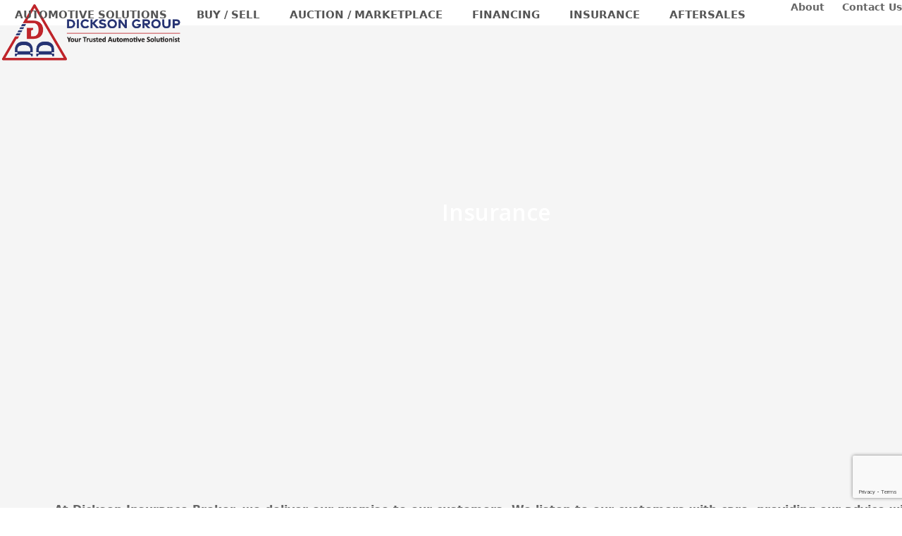

--- FILE ---
content_type: text/html; charset=UTF-8
request_url: https://dicksongroup.com.sg/insurance/
body_size: 31272
content:
<!DOCTYPE html>
<html lang="en-US" class="wpex-classic-style">
<head>
<meta charset="UTF-8">
<link rel="profile" href="https://gmpg.org/xfn/11">
<title>Insurance &#8211; Dickson Group</title><link rel="preload" data-rocket-preload as="style" href="https://fonts.googleapis.com/css?family=Open%20Sans%3A300%2C300italic%2Cregular%2Citalic%2C600%2C600italic%2C700%2C700italic%2C800%2C800italic&#038;display=swap" /><script src="/cdn-cgi/scripts/7d0fa10a/cloudflare-static/rocket-loader.min.js" data-cf-settings="f4700fadd704b2dfcb9f7c79-|49"></script><link rel="stylesheet" href="https://fonts.googleapis.com/css?family=Open%20Sans%3A300%2C300italic%2Cregular%2Citalic%2C600%2C600italic%2C700%2C700italic%2C800%2C800italic&#038;display=swap" media="print" onload="this.media='all'" /><noscript><link rel="stylesheet" href="https://fonts.googleapis.com/css?family=Open%20Sans%3A300%2C300italic%2Cregular%2Citalic%2C600%2C600italic%2C700%2C700italic%2C800%2C800italic&#038;display=swap" /></noscript>
<meta name='robots' content='max-image-preview:large' />
<meta name="viewport" content="width=device-width, initial-scale=1">
<link rel='dns-prefetch' href='//www.googletagmanager.com' />
<link href='https://fonts.gstatic.com' crossorigin rel='preconnect' />
<link rel="alternate" type="application/rss+xml" title="Dickson Group &raquo; Feed" href="https://dicksongroup.com.sg/feed/" />
<link rel="alternate" type="application/rss+xml" title="Dickson Group &raquo; Comments Feed" href="https://dicksongroup.com.sg/comments/feed/" />
<link rel="alternate" title="oEmbed (JSON)" type="application/json+oembed" href="https://dicksongroup.com.sg/wp-json/oembed/1.0/embed?url=https%3A%2F%2Fdicksongroup.com.sg%2Finsurance%2F" />
<link rel="alternate" title="oEmbed (XML)" type="text/xml+oembed" href="https://dicksongroup.com.sg/wp-json/oembed/1.0/embed?url=https%3A%2F%2Fdicksongroup.com.sg%2Finsurance%2F&#038;format=xml" />
<style id='wp-img-auto-sizes-contain-inline-css'>
img:is([sizes=auto i],[sizes^="auto," i]){contain-intrinsic-size:3000px 1500px}
/*# sourceURL=wp-img-auto-sizes-contain-inline-css */
</style>
<link rel='stylesheet' id='js_composer_front-css' href='https://dicksongroup.com.sg/wp-content/cache/background-css/1/dicksongroup.com.sg/wp-content/plugins/js_composer/assets/css/js_composer.min.css?ver=8.3&wpr_t=1770110433' media='all' />
<link rel='stylesheet' id='dg-balloon-css-css' href='https://dicksongroup.com.sg/wp-content/plugins/dg-balloon/assets/css/calculator.css?ver=1.0.0' media='all' />
<link rel='stylesheet' id='theme.css-css' href='https://dicksongroup.com.sg/wp-content/plugins/popup-builder/public/css/theme.css?ver=4.4.2' media='all' />
<link rel='stylesheet' id='sgcm-listing-css' href='https://dicksongroup.com.sg/wp-content/plugins/sgcarmart-listings/public/css/sgcm-listing.css?ver=1.0.0' media='all' />
<link rel='stylesheet' id='contact-form-7-css' href='https://dicksongroup.com.sg/wp-content/plugins/contact-form-7/includes/css/styles.css?ver=6.1.4' media='all' />
<link rel='stylesheet' id='wpcf7-redirect-script-frontend-css' href='https://dicksongroup.com.sg/wp-content/plugins/wpcf7-redirect/build/assets/frontend-script.css?ver=2c532d7e2be36f6af233' media='all' />
<link rel='stylesheet' id='wpex-style-css' href='https://dicksongroup.com.sg/wp-content/themes/Total/style.css?ver=6.2' media='all' />
<link rel='stylesheet' id='wpex-mobile-menu-breakpoint-max-css' href='https://dicksongroup.com.sg/wp-content/themes/Total/assets/css/frontend/breakpoints/max.min.css?ver=6.2' media='only screen and (max-width:959px)' />
<link rel='stylesheet' id='wpex-mobile-menu-breakpoint-min-css' href='https://dicksongroup.com.sg/wp-content/themes/Total/assets/css/frontend/breakpoints/min.min.css?ver=6.2' media='only screen and (min-width:960px)' />
<link rel='stylesheet' id='vcex-shortcodes-css' href='https://dicksongroup.com.sg/wp-content/cache/background-css/1/dicksongroup.com.sg/wp-content/themes/Total/assets/css/frontend/vcex-shortcodes.min.css?ver=6.2&wpr_t=1770110433' media='all' />
<link rel='stylesheet' id='uacf7-frontend-style-css' href='https://dicksongroup.com.sg/wp-content/plugins/ultimate-addons-for-contact-form-7/assets/css/uacf7-frontend.css?ver=86e91a1400c8b8438cfcdb20ead3bf13' media='all' />
<link rel='stylesheet' id='uacf7-form-style-css' href='https://dicksongroup.com.sg/wp-content/plugins/ultimate-addons-for-contact-form-7/assets/css/form-style.css?ver=86e91a1400c8b8438cfcdb20ead3bf13' media='all' />
<link rel='stylesheet' id='uacf7-multistep-style-css' href='https://dicksongroup.com.sg/wp-content/plugins/ultimate-addons-for-contact-form-7/addons/multistep/assets/css/multistep.css?ver=86e91a1400c8b8438cfcdb20ead3bf13' media='all' />
<link rel='stylesheet' id='wpex-wpbakery-css' href='https://dicksongroup.com.sg/wp-content/themes/Total/assets/css/frontend/wpbakery.min.css?ver=6.2' media='all' />
<style id='rocket-lazyload-inline-css'>
.rll-youtube-player{position:relative;padding-bottom:56.23%;height:0;overflow:hidden;max-width:100%;}.rll-youtube-player:focus-within{outline: 2px solid currentColor;outline-offset: 5px;}.rll-youtube-player iframe{position:absolute;top:0;left:0;width:100%;height:100%;z-index:100;background:0 0}.rll-youtube-player img{bottom:0;display:block;left:0;margin:auto;max-width:100%;width:100%;position:absolute;right:0;top:0;border:none;height:auto;-webkit-transition:.4s all;-moz-transition:.4s all;transition:.4s all}.rll-youtube-player img:hover{-webkit-filter:brightness(75%)}.rll-youtube-player .play{height:100%;width:100%;left:0;top:0;position:absolute;background:var(--wpr-bg-69f8e17f-8c13-4c4c-81b5-0ddc56dae5f5) no-repeat center;background-color: transparent !important;cursor:pointer;border:none;}.wp-embed-responsive .wp-has-aspect-ratio .rll-youtube-player{position:absolute;padding-bottom:0;width:100%;height:100%;top:0;bottom:0;left:0;right:0}
/*# sourceURL=rocket-lazyload-inline-css */
</style>
<script src="https://dicksongroup.com.sg/wp-includes/js/jquery/jquery.min.js?ver=3.7.1" id="jquery-core-js" type="f4700fadd704b2dfcb9f7c79-text/javascript"></script>
<script src="https://dicksongroup.com.sg/wp-includes/js/jquery/jquery-migrate.min.js?ver=3.4.1" id="jquery-migrate-js" type="f4700fadd704b2dfcb9f7c79-text/javascript"></script>
<script id="Popup.js-js-before" type="f4700fadd704b2dfcb9f7c79-text/javascript">
var sgpbPublicUrl = "https:\/\/dicksongroup.com.sg\/wp-content\/plugins\/popup-builder\/public\/";
var SGPB_JS_LOCALIZATION = {"imageSupportAlertMessage":"Only image files supported","pdfSupportAlertMessage":"Only pdf files supported","areYouSure":"Are you sure?","addButtonSpinner":"L","audioSupportAlertMessage":"Only audio files supported (e.g.: mp3, wav, m4a, ogg)","publishPopupBeforeElementor":"Please, publish the popup before starting to use Elementor with it!","publishPopupBeforeDivi":"Please, publish the popup before starting to use Divi Builder with it!","closeButtonAltText":"Close"};
//# sourceURL=Popup.js-js-before
</script>
<script data-minify="1" src="https://dicksongroup.com.sg/wp-content/cache/min/1/wp-content/plugins/popup-builder/public/js/Popup.js?ver=1769410744" id="Popup.js-js" type="f4700fadd704b2dfcb9f7c79-text/javascript"></script>
<script data-minify="1" src="https://dicksongroup.com.sg/wp-content/cache/min/1/wp-content/plugins/popup-builder/public/js/PopupConfig.js?ver=1769410744" id="PopupConfig.js-js" type="f4700fadd704b2dfcb9f7c79-text/javascript"></script>
<script id="PopupBuilder.js-js-before" type="f4700fadd704b2dfcb9f7c79-text/javascript">
var SGPB_POPUP_PARAMS = {"popupTypeAgeRestriction":"ageRestriction","defaultThemeImages":{"1":"https:\/\/dicksongroup.com.sg\/wp-content\/plugins\/popup-builder\/public\/img\/theme_1\/close.png","2":"https:\/\/dicksongroup.com.sg\/wp-content\/plugins\/popup-builder\/public\/img\/theme_2\/close.png","3":"https:\/\/dicksongroup.com.sg\/wp-content\/plugins\/popup-builder\/public\/img\/theme_3\/close.png","5":"https:\/\/dicksongroup.com.sg\/wp-content\/plugins\/popup-builder\/public\/img\/theme_5\/close.png","6":"https:\/\/dicksongroup.com.sg\/wp-content\/plugins\/popup-builder\/public\/img\/theme_6\/close.png"},"homePageUrl":"https:\/\/dicksongroup.com.sg\/","isPreview":false,"convertedIdsReverse":[],"dontShowPopupExpireTime":365,"conditionalJsClasses":[],"disableAnalyticsGeneral":false};
var SGPB_JS_PACKAGES = {"packages":{"current":1,"free":1,"silver":2,"gold":3,"platinum":4},"extensions":{"geo-targeting":false,"advanced-closing":false}};
var SGPB_JS_PARAMS = {"ajaxUrl":"https:\/\/dicksongroup.com.sg\/wp-admin\/admin-ajax.php","nonce":"408737f9bc"};
//# sourceURL=PopupBuilder.js-js-before
</script>
<script data-minify="1" src="https://dicksongroup.com.sg/wp-content/cache/min/1/wp-content/plugins/popup-builder/public/js/PopupBuilder.js?ver=1769410744" id="PopupBuilder.js-js" type="f4700fadd704b2dfcb9f7c79-text/javascript"></script>
<script id="wpex-core-js-extra" type="f4700fadd704b2dfcb9f7c79-text/javascript">
var wpex_theme_params = {"selectArrowIcon":"\u003Cspan class=\"wpex-select-arrow__icon wpex-icon--sm wpex-flex wpex-icon\" aria-hidden=\"true\"\u003E\u003Csvg viewBox=\"0 0 24 24\" xmlns=\"http://www.w3.org/2000/svg\"\u003E\u003Crect fill=\"none\" height=\"24\" width=\"24\"/\u003E\u003Cg transform=\"matrix(0, -1, 1, 0, -0.115, 23.885)\"\u003E\u003Cpolygon points=\"17.77,3.77 16,2 6,12 16,22 17.77,20.23 9.54,12\"/\u003E\u003C/g\u003E\u003C/svg\u003E\u003C/span\u003E","customSelects":".widget_categories form,.widget_archive select,.vcex-form-shortcode select","scrollToHash":"1","localScrollFindLinks":"1","localScrollHighlight":"1","localScrollUpdateHash":"1","scrollToHashTimeout":"500","localScrollTargets":"li.local-scroll a, a.local-scroll, .local-scroll-link, .local-scroll-link \u003E a,.sidr-class-local-scroll-link,li.sidr-class-local-scroll \u003E span \u003E a,li.sidr-class-local-scroll \u003E a","localScrollSpeed":"1000","scrollToBehavior":"smooth"};
//# sourceURL=wpex-core-js-extra
</script>
<script src="https://dicksongroup.com.sg/wp-content/themes/Total/assets/js/frontend/core.min.js?ver=6.2" id="wpex-core-js" defer data-wp-strategy="defer" type="f4700fadd704b2dfcb9f7c79-text/javascript"></script>
<script id="wpex-inline-js-after" type="f4700fadd704b2dfcb9f7c79-text/javascript">
!function(){const e=document.querySelector("html"),t=()=>{const t=window.innerWidth-document.documentElement.clientWidth;t&&e.style.setProperty("--wpex-scrollbar-width",`${t}px`)};t(),window.addEventListener("resize",(()=>{t()}))}();
//# sourceURL=wpex-inline-js-after
</script>
<script id="wpex-sticky-topbar-js-extra" type="f4700fadd704b2dfcb9f7c79-text/javascript">
var wpex_sticky_topbar_params = {"breakpoint":"0"};
//# sourceURL=wpex-sticky-topbar-js-extra
</script>
<script src="https://dicksongroup.com.sg/wp-content/themes/Total/assets/js/frontend/sticky/topbar.min.js?ver=6.2" id="wpex-sticky-topbar-js" defer data-wp-strategy="defer" type="f4700fadd704b2dfcb9f7c79-text/javascript"></script>
<script id="wpex-sticky-header-js-extra" type="f4700fadd704b2dfcb9f7c79-text/javascript">
var wpex_sticky_header_params = {"breakpoint":"960"};
//# sourceURL=wpex-sticky-header-js-extra
</script>
<script src="https://dicksongroup.com.sg/wp-content/themes/Total/assets/js/frontend/sticky/header.min.js?ver=6.2" id="wpex-sticky-header-js" defer data-wp-strategy="defer" type="f4700fadd704b2dfcb9f7c79-text/javascript"></script>
<script id="wpex-mobile-menu-toggle-js-extra" type="f4700fadd704b2dfcb9f7c79-text/javascript">
var wpex_mobile_menu_toggle_params = {"breakpoint":"959","i18n":{"openSubmenu":"Open submenu of %s","closeSubmenu":"Close submenu of %s"},"openSubmenuIcon":"\u003Cspan class=\"wpex-open-submenu__icon wpex-transition-transform wpex-duration-300 wpex-icon\" aria-hidden=\"true\"\u003E\u003Csvg xmlns=\"http://www.w3.org/2000/svg\" viewBox=\"0 0 448 512\"\u003E\u003Cpath d=\"M201.4 342.6c12.5 12.5 32.8 12.5 45.3 0l160-160c12.5-12.5 12.5-32.8 0-45.3s-32.8-12.5-45.3 0L224 274.7 86.6 137.4c-12.5-12.5-32.8-12.5-45.3 0s-12.5 32.8 0 45.3l160 160z\"/\u003E\u003C/svg\u003E\u003C/span\u003E"};
//# sourceURL=wpex-mobile-menu-toggle-js-extra
</script>
<script src="https://dicksongroup.com.sg/wp-content/themes/Total/assets/js/frontend/mobile-menu/toggle.min.js?ver=6.2" id="wpex-mobile-menu-toggle-js" defer data-wp-strategy="defer" type="f4700fadd704b2dfcb9f7c79-text/javascript"></script>

<!-- Google tag (gtag.js) snippet added by Site Kit -->
<!-- Google Analytics snippet added by Site Kit -->
<script src="https://www.googletagmanager.com/gtag/js?id=GT-MQDFBBG" id="google_gtagjs-js" async type="f4700fadd704b2dfcb9f7c79-text/javascript"></script>
<script id="google_gtagjs-js-after" type="f4700fadd704b2dfcb9f7c79-text/javascript">
window.dataLayer = window.dataLayer || [];function gtag(){dataLayer.push(arguments);}
gtag("set","linker",{"domains":["dicksongroup.com.sg"]});
gtag("js", new Date());
gtag("set", "developer_id.dZTNiMT", true);
gtag("config", "GT-MQDFBBG");
//# sourceURL=google_gtagjs-js-after
</script>
<script type="f4700fadd704b2dfcb9f7c79-text/javascript"></script><link rel="https://api.w.org/" href="https://dicksongroup.com.sg/wp-json/" /><link rel="alternate" title="JSON" type="application/json" href="https://dicksongroup.com.sg/wp-json/wp/v2/pages/696" /><link rel="EditURI" type="application/rsd+xml" title="RSD" href="https://dicksongroup.com.sg/xmlrpc.php?rsd" />

<link rel="canonical" href="https://dicksongroup.com.sg/insurance/" />
<link rel='shortlink' href='https://dicksongroup.com.sg/?p=696' />
<meta name="generator" content="Site Kit by Google 1.170.0" /><meta name="facebook-domain-verification" content="h3elkl09enxct4vmmxwday45a2qkv3" />

<!-- Global site tag (gtag.js) - Google Analytics -->
<script async src="https://www.googletagmanager.com/gtag/js?id=G-164XCN4MGW" type="f4700fadd704b2dfcb9f7c79-text/javascript"></script>
<script type="f4700fadd704b2dfcb9f7c79-text/javascript">
  window.dataLayer = window.dataLayer || [];
  function gtag(){dataLayer.push(arguments);}
  gtag('js', new Date());

  gtag('config', 'G-164XCN4MGW');
</script>

<!-- Messenger Chat Plugin Code -->
<!--     <div id="fb-root"></div>
      <script>
        window.fbAsyncInit = function() {
          FB.init({
            xfbml            : true,
            version          : 'v10.0'
          });
        };

        (function(d, s, id) {
          var js, fjs = d.getElementsByTagName(s)[0];
          if (d.getElementById(id)) return;
          js = d.createElement(s); js.id = id;
          js.src = 'https://connect.facebook.net/en_US/sdk/xfbml.customerchat.js';
          fjs.parentNode.insertBefore(js, fjs);
        }(document, 'script', 'facebook-jssdk'));
      </script> -->
<!-- Facebook Pixel Code -->
<script type="f4700fadd704b2dfcb9f7c79-text/javascript">
!function(f,b,e,v,n,t,s)
{if(f.fbq)return;n=f.fbq=function(){n.callMethod?
n.callMethod.apply(n,arguments):n.queue.push(arguments)};
if(!f._fbq)f._fbq=n;n.push=n;n.loaded=!0;n.version='2.0';
n.queue=[];t=b.createElement(e);t.async=!0;
t.src=v;s=b.getElementsByTagName(e)[0];
s.parentNode.insertBefore(t,s)}(window, document,'script',
'https://connect.facebook.net/en_US/fbevents.js');
fbq('init', '2595781024049602');
fbq('track', 'PageView');
</script>
<noscript><img height="1" width="1" style="display:none"
src="https://www.facebook.com/tr?id=2595781024049602&ev=PageView&noscript=1"
/></noscript>
<!-- End Facebook Pixel Code -->
      <!-- Your Chat Plugin code -->
<!--       <div class="fb-customerchat"
        attribution="biz_inbox"
        page_id="1230594650316152">
      </div> --><!-- Global site tag (gtag.js) - Google Analytics -->
<script async src="https://www.googletagmanager.com/gtag/js?id=UA-200692560-1" type="f4700fadd704b2dfcb9f7c79-text/javascript"></script>
<script type="f4700fadd704b2dfcb9f7c79-text/javascript">
  window.dataLayer = window.dataLayer || [];
  function gtag(){dataLayer.push(arguments);}
  gtag('js', new Date());

  gtag('config', 'UA-200692560-1');
</script>

<link rel="icon" href="https://dicksongroup.com.sg/wp-content/uploads/2021/06/cropped-favicon.png" sizes="32x32"><link rel="shortcut icon" href="https://dicksongroup.com.sg/wp-content/uploads/2021/06/cropped-favicon.png"><link rel="apple-touch-icon" href="https://dicksongroup.com.sg/wp-content/uploads/2021/05/cropped-favicon.png" sizes="57x57" ><link rel="apple-touch-icon" href="https://dicksongroup.com.sg/wp-content/uploads/2021/05/cropped-favicon.png" sizes="76x76" ><link rel="apple-touch-icon" href="https://dicksongroup.com.sg/wp-content/uploads/2021/05/cropped-favicon.png" sizes="120x120"><link rel="apple-touch-icon" href="https://dicksongroup.com.sg/wp-content/uploads/2021/05/cropped-favicon.png" sizes="114x114">
<!-- Meta Pixel Code -->
<script type="f4700fadd704b2dfcb9f7c79-text/javascript">
!function(f,b,e,v,n,t,s){if(f.fbq)return;n=f.fbq=function(){n.callMethod?
n.callMethod.apply(n,arguments):n.queue.push(arguments)};if(!f._fbq)f._fbq=n;
n.push=n;n.loaded=!0;n.version='2.0';n.queue=[];t=b.createElement(e);t.async=!0;
t.src=v;s=b.getElementsByTagName(e)[0];s.parentNode.insertBefore(t,s)}(window,
document,'script','https://connect.facebook.net/en_US/fbevents.js');
</script>
<!-- End Meta Pixel Code -->
<script type="f4700fadd704b2dfcb9f7c79-text/javascript">var url = window.location.origin + '?ob=open-bridge';
            fbq('set', 'openbridge', '2595781024049602', url);
fbq('init', '2595781024049602', {}, {
    "agent": "wordpress-6.9-4.1.5"
})</script><script type="f4700fadd704b2dfcb9f7c79-text/javascript">
    fbq('track', 'PageView', []);
  </script><style>.recentcomments a{display:inline !important;padding:0 !important;margin:0 !important;}</style><style data-type="vc_custom-css">#main{
    background: #f5f5f5;
}</style>
<!-- Google Tag Manager snippet added by Site Kit -->
<script type="f4700fadd704b2dfcb9f7c79-text/javascript">
			( function( w, d, s, l, i ) {
				w[l] = w[l] || [];
				w[l].push( {'gtm.start': new Date().getTime(), event: 'gtm.js'} );
				var f = d.getElementsByTagName( s )[0],
					j = d.createElement( s ), dl = l != 'dataLayer' ? '&l=' + l : '';
				j.async = true;
				j.src = 'https://www.googletagmanager.com/gtm.js?id=' + i + dl;
				f.parentNode.insertBefore( j, f );
			} )( window, document, 'script', 'dataLayer', 'GTM-PZJDSGGC' );
			
</script>

<!-- End Google Tag Manager snippet added by Site Kit -->
<noscript><style>body:not(.content-full-screen) .wpex-vc-row-stretched[data-vc-full-width-init="false"]{visibility:visible;}</style></noscript>		<style id="wp-custom-css">
			.about-image{width:600px;display:inline-block;}.about-content{width:calc(100% - 720px);vertical-align:top;display:inline-block;padding:10px 30px;}.display-none{display:none!important;}.clip{display:inline-block;clip-path:circle(100% at 50% -50%);}.overlayy{background-color:rgba(0,0,0,0.3);}.home-section{width:100vw;/* whatever width you want */display:inline-block;position:relative;background-size:cover;margin:0 auto;background-position:center!important;}.-home-section:after{padding-top:75%;display:block;content:'';}.vc_col-sm-1\/5 >.vc_column-inner{margin-bottom:0!important;}.wpcf7 form.sent .wpcf7-response-output{color:#155724!important;background-color:#d4edda!important;border-color:#c3e6cb!important;}}.remove-top{top:-20px;}.remove-top1{top:-30px;}.inline-img{text-align:center;display:inline-block;}.since{padding-right:7.5%}#site-navigation .dropdown-menu .link-inner{font-size:15px;text-transform:uppercase;}.about-btn{width:100%;float:right;max-width:150px;display:flex;justify-content:center;align-items:center;color:#fff;font-weight:700;font-size:14px;text-transform:uppercase;height:60px;;text-align:center;padding:10px;background:transparent;}.about-btn:hover{text-decoration:none;background:#fff;color:#2836a3;}.about-btn >a{max-width:230px;color:#2836a3!important;font-weight:700;font-size:14px;padding-left:40px;text-transform:uppercase;}.vc_btn3.vc_btn3-color-juicy-pink,.vc_btn3.vc_btn3-color-juicy-pink.vc_btn3-style-flat{background-color:#2836a3;text-transform:uppercase;border-radius:0;}.dickson-img img{width:100%;}.vc_gitem-post-data-source-post_title >h4{margin-bottom:30px;}.wpb_single_image .vc_single_image-wrapper{width:100%;}.wpb_single_image .vc_figure{width:100%;}#site-header-inner{position:relative;padding-top:30px;padding-bottom:15px!important;height:100%;}#site-logo img{max-width:100%!important;top:-15px;position:relative;}}.vc_gitem-post-data-source-post_excerpt >p{text-align:justify;font-weight:400;line-height:1.85;margin-bottom:30px}.vc_custom_1419328663991{background-color:transparent!important;}.vc_gitem-animated-block{width:50%;float:left;}.home-title{color:#2836a3;font-size:28px;margin-bottom:0;}.mob-menu{display:none;}.navbar-style-one .dropdown-menu>li.menu-item>a{display:block;height:50px;line-height:50px;padding:0 10px!important;color:#555;}.topbar-menu{padding:0 15px;}#site-header-inner{padding-top:0}#site-navigation .dropdown-menu ul.sub-menu{background:#fff;border:1px solid #fff;color:#999;padding:10px 0;min-width:170px;}#site-navigation .dropdown-menu ul.sub-menu li.menu-item a{padding:15px;border-bottom:0!important;}#site-navigation .dropdown-menu ul.sub-menu li.menu-item a:hover{color:#2836a3;!important;background:transparent!important;}.wpex-dropdowns-caret .dropdown-menu ul.sub-menu::before{content:"";display:block;position:absolute!important;top:-13px!important;left:12px!important;border-bottom:2px solid #2836a3!important;width:80%!important;border-top:0!important;border-left:0!important;border-right:0!important;}.divider{width:48px;display:block;margin:10px auto;height:2px;background:#2836a3;margin-bottom:20px!important;}.assist-select{width:100%;padding:10px;border-radius:5px 0 0 5px;}.vc_column-inner{margin-bottom:0!important;}.col-8{width:70%;display:inline-block;}.col-4{width:29%;display:inline-block;}.btn-start{background:#bd2328;width:100%;}input[type="text"],input[type="email"],input[type="number"]{background-color:#fff;color:#000;width:100%;}input[type="submit"]{background-color:#bd2328;padding:10px 20px;border-radius:5px;width:25%;text-align:center;margin:0 auto;display:block;}input[type="submit"]:hover{background-color:#bd2328!important;}#top-bar{padding-bottom:0;}@media(max-width:768px){.since{padding-right:0;}.home-section{background-size:cover!important;}.vc_gitem-animated-block{width:100%;float:none;}.about-image{width:300px!important;display:block;margin:0 auto;height:190px;position:relative;}.about-image >img{width:300px!important;display:block;margin:0 auto;height:190px;}/* .dot1-1{position:absolute;bottom:0!important;top:auto!important;left:140px!important;width:20px;height:20px;cursor:pointer;}*/.about-content{width:100%;vertical-align:top;padding:10px 30px;}}@media(max-width:993px){.mob-menu{display:block;}#top-bar,.topbar-menu{display:none;}#site-header-inner{padding-top:30px;}}@media(max-width:420px){.about-btn{float:inherit!important;margin-bottom:40px!important;margin-left:auto;margin-right:auto}#site-logo img{top:-10px;max-width:85%!important;}.col-8{width:100%;display:block;}.assist-select{width:100%;padding:10px;border-radius:5px 5px 0 0;}.col-4{width:100%;display:block;}}.vc_toggle_title{background:#f5f5f5!important;border:none!important;border-bottom:1px solid #d9d9d9!important;}.vc_toggle_title >h4{color:#000!important;font-weight:700!important;}.vc_toggle_content >p{font-weight:400!important}.sf-menu li.menu-item{position:relative;white-space:normal;}.financing-section{box-shadow:0 10px 32px -7px rgb(0 0 0 / 25%);display:table-cell;height:100%;}.meta-details,.cool_timeline h1.timeline-main-title{display:none;}table{width:100%;}table td{background:#fff;}table th{background:#2836a3;color:#fff;}.timeline-icon{background:#bd2328!important;}.cool-timeline.white-timeline .timeline-year{background:#2836a3!important;}.content-title{color:#666!important;font-size:16px!important;}@keyframes scaleIn{from{transform:scale(.5,.5);opacity:1;}to{transform:scale(2.5,2.5);opacity:0;}}.about-image{position:relative;width:600px;display:inline-block;}.about-image img{width:100%;height:auto;display:block;}.about-image .dot1-1,.about-image .dot1-2,.about-image .dot1-3,.about-image .dot1-4,.about-image .dot1-5,.about-image .dot1-6{position:absolute;width:15px;height:10px;z-index:10;cursor:pointer;}/* Example positioning (you can tweak these as needed) */.dot1-1{top:90%;left:53%;}.dot1-2{top:88%;left:60%;}.dot1-3{top:89%;left:44%;}.dot1-4{top:32%;left:55%;}.dot1-5{top:62%;left:42%;}.dot1-6{top:65%;left:60%;}.about-image .dot1-1 img,.about-image .dot1-2 img,.about-image .dot1-3 img,.about-image .dot1-4 img,.about-image .dot1-5 img,.about-image .dot1-6 img{width:100%;height:auto;display:block;}.assist-section{width:100vw;margin-left:calc(-50vw + 50%);margin-right:calc(-50vw + 50%);background-color:#1e2aa3;/* or your blue */}.bg-curve{border-radius:0 0 80% 80% / 28%;}.sort-column{flex:1;min-width:200px;}.search-column{flex:2;min-width:250px;}.sort-column select,.search-column input{width:100%;padding:8px 10px;font-size:14px;border:1px solid #ccc;border-radius:4px;}.specs-container{max-width:900px;margin:40px auto;padding:30px;background:#fff;border-radius:16px;box-shadow:0 4px 16px rgba(0,0,0,0.05);}.specs-title{font-size:28px;font-weight:700;margin-bottom:20px;border-left:5px solid #007bff;padding-left:12px;}.specs-grid{display:grid;grid-template-columns:1fr 1fr;gap:20px 40px;}.spec-item{display:flex;flex-direction:column;}.spec-label{font-size:14px;color:#555;text-transform:uppercase;margin-bottom:6px;}.spec-value{font-size:18px;font-weight:600;color:#111;}@media (max-width:600px){.specs-grid{grid-template-columns:1fr;}}/* Designed for Business Section Styles Only */.designed-business-container{max-width:900px;margin:40px auto;padding:30px;background:#fff;border-radius:16px;box-shadow:0 4px 16px rgba(0,0,0,0.05);font-family:'Segoe UI',sans-serif;color:#333;line-height:1.6;}.designed-business-title{font-size:28px;font-weight:bold;margin-bottom:20px;border-left:5px solid #007bff;padding-left:12px;}.designed-business-description{font-size:16px;margin-bottom:20px;color:#555;}.designed-business-subtitle{font-size:20px;font-weight:600;margin-top:30px;color:#007bff;}.designed-business-list{list-style:none;padding:0;margin:10px 0;}.designed-business-list li::before{content:"✔";color:#007bff;font-weight:bold;margin-right:8px;}.designed-business-list li{margin-bottom:10px;font-size:16px;}@media (max-width:600px){.designed-business-title,.designed-business-subtitle{font-size:22px;}}.comparison-container{max-width:1100px;margin:auto;background:#fff;border-radius:16px;box-shadow:0 4px 16px rgba(0,0,0,0.05);overflow-x:auto;font-family:'Segoe UI',sans-serif;color:#333;}.comparison-container .comparison-header{font-size:28px;font-weight:bold;padding:24px 24px 0 24px;border-left:5px solid #007bff;margin-bottom:10px;}.comparison-container table{width:100%;border-collapse:collapse;}.comparison-container th,.comparison-container td{text-align:center;padding:16px;font-size:16px;border-bottom:1px solid #e0e0e0;}.comparison-container th{background-color:#007bff;color:#fff;font-size:18px;}.comparison-container td:first-child{font-weight:600;text-align:left;background-color:#f9f9f9;}.comparison-container .highlight{background-color:#e7f9ec;color:#2e7d32;font-weight:bold;}.comparison-container .note{font-size:14px;color:#666;padding:20px 24px;}@media (max-width:768px){.comparison-container th,.comparison-container td{padding:12px;font-size:14px;}.comparison-container .comparison-header{font-size:22px;}}.warranty-container{max-width:900px;margin:40px auto;background:#fff;padding:30px;border-radius:16px;box-shadow:0 4px 16px rgba(0,0,0,0.05);font-family:'Segoe UI',sans-serif;color:#333;}.warranty-header{font-size:28px;font-weight:bold;border-left:5px solid #007bff;padding-left:12px;margin-bottom:30px;}.warranty-grid{display:flex;gap:20px;justify-content:space-between;flex-wrap:wrap;}.warranty-box{flex:1 1 45%;background-color:#f9f9f9;padding:24px;border-radius:12px;text-align:center;box-shadow:0 2px 8px rgba(0,0,0,0.04);}.warranty-icon{font-size:32px;margin-bottom:12px;}.warranty-title{font-size:18px;font-weight:600;color:#007bff;margin-bottom:8px;}.warranty-value{font-size:24px;font-weight:bold;color:#111;}.warranty-sub{font-size:16px;color:#555;}@media (max-width:600px){.warranty-grid{flex-direction:column;}.warranty-box{width:100%;}}.ebrochure-container{max-width:900px;margin:40px auto;background:#fff;padding:30px;border-radius:16px;box-shadow:0 4px 16px rgba(0,0,0,0.05);font-family:'Segoe UI',sans-serif;color:#333;}.ebrochure-header{font-size:28px;font-weight:bold;border-left:5px solid #007bff;padding-left:12px;margin-bottom:20px;}.ebrochure-box{display:flex;align-items:center;gap:20px;background-color:#f1f7ff;padding:20px;border-radius:12px;}.ebrochure-icon{font-size:40px;color:#007bff;}.ebrochure-text{flex:1;}.ebrochure-title{font-size:18px;font-weight:600;margin:0 0 10px;}.ebrochure-button{display:inline-block;background-color:#007bff;color:#fff;font-weight:bold;padding:10px 20px;border-radius:6px;text-decoration:none;transition:background 0.3s ease;}.ebrochure-button:hover{background-color:#005bb5;}@media (max-width:600px){.ebrochure-box{flex-direction:column;text-align:center;}.ebrochure-icon{font-size:36px;}}.sustainability-container{max-width:900px;margin:40px auto;background:#fff;padding:30px;border-radius:16px;box-shadow:0 4px 16px rgba(0,0,0,0.05);font-family:'Segoe UI',sans-serif;color:#333;}.sustainability-header{font-size:28px;font-weight:bold;border-left:5px solid #007bff;padding-left:12px;margin-bottom:24px;}.sustainability-list{list-style:none;padding:0;margin:0;}.sustainability-list li{display:flex;align-items:flex-start;margin-bottom:1.5rem;}.sustainability-icon{font-size:1.5rem;margin-right:0.75rem;flex-shrink:0;margin-top:2px;}.sustainability-list strong{display:block;font-size:1rem;margin-bottom:0.25rem;}@media (max-width:600px){.sustainability-header{font-size:1.25rem;}.sustainability-icon{font-size:1.4rem;}.sustainability-list li{flex-direction:row;}}.contact-container{max-width:900px;margin:40px auto;background:#fff;padding:30px;border-radius:16px;box-shadow:0 4px 16px rgba(0,0,0,0.05);font-family:'Segoe UI',sans-serif;color:#333;}.contact-header{font-size:28px;font-weight:bold;border-left:5px solid #007bff;padding-left:12px;margin-bottom:24px;}.contact-grid{display:grid;grid-template-columns:1fr 1fr;gap:20px 40px;}.contact-item{display:flex;align-items:flex-start;gap:12px;}.contact-icon{font-size:24px;color:#007bff;flex-shrink:0;}.contact-label{font-weight:600;font-size:16px;color:#007bff;}.contact-value{font-size:16px;color:#333;}@media (max-width:600px){.contact-grid{grid-template-columns:1fr;}.contact-header{font-size:22px;}}.cta-floating{position:fixed;bottom:0;left:0;right:0;background:#007bff;color:#fff;padding:16px 20px;box-shadow:0 -2px 8px rgba(0,0,0,0.1);z-index:1000;}.cta-content{display:flex;flex-direction:column;align-items:center;gap:10px;}.cta-text{font-size:18px;font-weight:bold;text-align:center;}.cta-button{background-color:#fff;color:#007bff;font-weight:bold;padding:10px 24px;border-radius:6px;text-decoration:none;transition:background-color 0.3s ease;}.cta-button:hover{background-color:#e0eaff;}@media (min-width:600px){.cta-content{flex-direction:row;justify-content:space-between;max-width:900px;margin:0 auto;}.cta-text{text-align:left;font-size:20px;}}		</style>
		<style type="text/css" data-type="vc_shortcodes-default-css">.vc_do_custom_heading{margin-bottom:0.625rem;margin-top:0;}</style><style type="text/css" data-type="vc_shortcodes-custom-css">.vc_custom_1619845548953{padding-top: 180px !important;background-image: var(--wpr-bg-4f22daab-8ce8-46d0-b2ba-8814688c9264) !important;background-position: 0 0 !important;background-repeat: no-repeat !important;}.vc_custom_1617887846327{padding-top: 60px !important;padding-bottom: 60px !important;background-color: #f5f5f5 !important;}.vc_custom_1617884552230{padding-top: 60px !important;padding-bottom: 60px !important;}.vc_custom_1619498429976{padding-top: 30px !important;padding-bottom: 30px !important;}.vc_custom_1618461959507{padding-top: 30px !important;padding-bottom: 30px !important;}.vc_custom_1617885078537{margin-bottom: 15px !important;}.vc_custom_1618461873120{padding-top: 30px !important;padding-bottom: 30px !important;}.vc_custom_1617885083508{margin-bottom: 15px !important;}.vc_custom_1618461776288{padding-top: 30px !important;padding-bottom: 30px !important;}.vc_custom_1617885090688{margin-bottom: 15px !important;}.vc_custom_1622451015856{margin-bottom: 0px !important;padding-bottom: 30px !important;}.vc_custom_1617885100625{margin-bottom: 15px !important;}.vc_custom_1617884733756{margin-bottom: 30px !important;}.vc_custom_1617884867901{margin-bottom: 30px !important;}.vc_custom_1617884843454{margin-bottom: 30px !important;}.vc_custom_1617884760063{margin-bottom: 30px !important;}.vc_custom_1617884911387{margin-bottom: 30px !important;}.vc_custom_1617884785186{margin-bottom: 30px !important;}.vc_custom_1617884889906{margin-bottom: 30px !important;}</style><noscript><style> .wpb_animate_when_almost_visible { opacity: 1; }</style></noscript><style data-type="wpex-css" id="wpex-css">/*TYPOGRAPHY*/body{font-weight:600;font-style:normal;font-size:16px;color:#666666;}.main-navigation-ul .link-inner{font-weight:600;font-style:normal;text-transform:uppercase;}/*ADVANCED STYLING CSS*/#site-logo .logo-img{max-height:80px;width:auto;}/*CUSTOMIZER STYLING*/#site-navigation-wrap{--wpex-main-nav-link-color:#333333;--wpex-hover-main-nav-link-color:#333333;--wpex-active-main-nav-link-color:#333333;}#footer-inner{padding:50px 15px 20px 15px;}#footer{--wpex-surface-1:#1f2662;background-color:#1f2662;color:#ffffff;--wpex-heading-color:#ffffff;--wpex-text-2:#ffffff;--wpex-text-3:#ffffff;--wpex-text-4:#ffffff;}#footer-bottom{background-color:#131a54;}:root{--wpex-vc-column-inner-margin-bottom:40px;}</style><noscript><style id="rocket-lazyload-nojs-css">.rll-youtube-player, [data-lazy-src]{display:none !important;}</style></noscript>
<link rel='stylesheet' id='advanced-floating-content-lite-css' href='https://dicksongroup.com.sg/wp-content/plugins/advanced-floating-content-lite/public/css/advanced-floating-content-public.css?ver=1.0.0' media='all' />
<style id='advanced-floating-content-lite-inline-css'>
.afc_popup .img{position:absolute; top:-15px; right:-15px;}
/*# sourceURL=advanced-floating-content-lite-inline-css */
</style>
<style id="wpr-lazyload-bg-container"></style><style id="wpr-lazyload-bg-exclusion"></style>
<noscript>
<style id="wpr-lazyload-bg-nostyle">.wpb_address_book i.icon,option.wpb_address_book{--wpr-bg-7e8520a6-946d-4677-81ff-02e5df53ee98: url('https://dicksongroup.com.sg/wp-content/plugins/js_composer/assets/images/icons/address-book.png');}.wpb_alarm_clock i.icon,option.wpb_alarm_clock{--wpr-bg-cda15be7-777a-428a-9808-8b2d2b0c2fe4: url('https://dicksongroup.com.sg/wp-content/plugins/js_composer/assets/images/icons/alarm-clock.png');}.wpb_anchor i.icon,option.wpb_anchor{--wpr-bg-88d92a06-59ed-4008-ac4b-52d4c7893867: url('https://dicksongroup.com.sg/wp-content/plugins/js_composer/assets/images/icons/anchor.png');}.wpb_application_image i.icon,option.wpb_application_image{--wpr-bg-8737e44c-8338-420e-9ccc-3aa3f4593eee: url('https://dicksongroup.com.sg/wp-content/plugins/js_composer/assets/images/icons/application-image.png');}.wpb_arrow i.icon,option.wpb_arrow{--wpr-bg-6cc8f96f-e694-4db3-9dba-7bff1cb5ed36: url('https://dicksongroup.com.sg/wp-content/plugins/js_composer/assets/images/icons/arrow.png');}.wpb_asterisk i.icon,option.wpb_asterisk{--wpr-bg-ee7211a8-f3b4-46ee-a7cb-59fe153c36e4: url('https://dicksongroup.com.sg/wp-content/plugins/js_composer/assets/images/icons/asterisk.png');}.wpb_hammer i.icon,option.wpb_hammer{--wpr-bg-17b0d79e-324a-45ea-8fef-8cd852fb9c5b: url('https://dicksongroup.com.sg/wp-content/plugins/js_composer/assets/images/icons/auction-hammer.png');}.wpb_balloon i.icon,option.wpb_balloon{--wpr-bg-3899caf9-5adf-47eb-8893-d17d49ac2ad2: url('https://dicksongroup.com.sg/wp-content/plugins/js_composer/assets/images/icons/balloon.png');}.wpb_balloon_buzz i.icon,option.wpb_balloon_buzz{--wpr-bg-19326e04-0451-410e-b3e6-24928047bdf4: url('https://dicksongroup.com.sg/wp-content/plugins/js_composer/assets/images/icons/balloon-buzz.png');}.wpb_balloon_facebook i.icon,option.wpb_balloon_facebook{--wpr-bg-df8674ff-4859-4c4e-b460-e5cab385f4eb: url('https://dicksongroup.com.sg/wp-content/plugins/js_composer/assets/images/icons/balloon-facebook.png');}.wpb_balloon_twitter i.icon,option.wpb_balloon_twitter{--wpr-bg-1b33d0c2-1a11-43fb-b426-6ccab2c0e777: url('https://dicksongroup.com.sg/wp-content/plugins/js_composer/assets/images/icons/balloon-twitter.png');}.wpb_battery i.icon,option.wpb_battery{--wpr-bg-8315a63e-8bc8-40c0-9950-16077cf57d4d: url('https://dicksongroup.com.sg/wp-content/plugins/js_composer/assets/images/icons/battery-full.png');}.wpb_binocular i.icon,option.wpb_binocular{--wpr-bg-27a2d26c-fbcb-4be6-bdcb-faaf44ed006b: url('https://dicksongroup.com.sg/wp-content/plugins/js_composer/assets/images/icons/binocular.png');}.wpb_document_excel i.icon,option.wpb_document_excel{--wpr-bg-1a14637c-5d2e-42cd-b81e-740c4369f214: url('https://dicksongroup.com.sg/wp-content/plugins/js_composer/assets/images/icons/blue-document-excel.png');}.wpb_document_image i.icon,option.wpb_document_image{--wpr-bg-5e0f5d8a-3c9c-4f87-a38c-8756d339f203: url('https://dicksongroup.com.sg/wp-content/plugins/js_composer/assets/images/icons/blue-document-image.png');}.wpb_document_music i.icon,option.wpb_document_music{--wpr-bg-ed9424a1-b043-4aa6-9125-8c273f5e98bf: url('https://dicksongroup.com.sg/wp-content/plugins/js_composer/assets/images/icons/blue-document-music.png');}.wpb_document_office i.icon,option.wpb_document_office{--wpr-bg-8e979c0e-a389-4fad-90e3-07d23cefdc0f: url('https://dicksongroup.com.sg/wp-content/plugins/js_composer/assets/images/icons/blue-document-office.png');}.wpb_document_pdf i.icon,option.wpb_document_pdf{--wpr-bg-6c7a0bb0-8a3f-4c56-aed5-5b1dc48de843: url('https://dicksongroup.com.sg/wp-content/plugins/js_composer/assets/images/icons/blue-document-pdf.png');}.wpb_document_powerpoint i.icon,option.wpb_document_powerpoint{--wpr-bg-f9c251f1-e7a6-40af-bdf4-003603184df4: url('https://dicksongroup.com.sg/wp-content/plugins/js_composer/assets/images/icons/blue-document-powerpoint.png');}.wpb_document_word i.icon,option.wpb_document_word{--wpr-bg-d832ccef-0422-42b7-b752-2dd4130e7a41: url('https://dicksongroup.com.sg/wp-content/plugins/js_composer/assets/images/icons/blue-document-word.png');}.wpb_bookmark i.icon,option.wpb_bookmark{--wpr-bg-5c0fcbe5-fda6-4e6d-86ab-1ac5ad4b1ae2: url('https://dicksongroup.com.sg/wp-content/plugins/js_composer/assets/images/icons/bookmark.png');}.wpb_camcorder i.icon,option.wpb_camcorder{--wpr-bg-17528446-1374-4aa8-9550-1ebbcad6157e: url('https://dicksongroup.com.sg/wp-content/plugins/js_composer/assets/images/icons/camcorder.png');}.wpb_camera i.icon,option.wpb_camera{--wpr-bg-a93fe959-289c-444e-9df3-6269ff20ca15: url('https://dicksongroup.com.sg/wp-content/plugins/js_composer/assets/images/icons/camera.png');}.wpb_chart i.icon,option.wpb_chart{--wpr-bg-ccc8c6ab-2850-47c9-a3ab-45d3e691e52a: url('https://dicksongroup.com.sg/wp-content/plugins/js_composer/assets/images/icons/chart.png');}.wpb_chart_pie i.icon,option.wpb_chart_pie{--wpr-bg-694f036f-e61c-4315-91b6-648331dc2d01: url('https://dicksongroup.com.sg/wp-content/plugins/js_composer/assets/images/icons/chart-pie.png');}.wpb_clock i.icon,option.wpb_clock{--wpr-bg-cc31ea05-f85b-42cb-96c7-c7f2f4844f32: url('https://dicksongroup.com.sg/wp-content/plugins/js_composer/assets/images/icons/clock.png');}.wpb_play i.icon,option.wpb_play{--wpr-bg-affb4c90-6039-4fff-b8bb-55b13b75a74a: url('https://dicksongroup.com.sg/wp-content/plugins/js_composer/assets/images/icons/control.png');}.wpb_fire i.icon,option.wpb_fire{--wpr-bg-a798c4cc-360e-4fea-9ac9-e20c010ac707: url('https://dicksongroup.com.sg/wp-content/plugins/js_composer/assets/images/icons/fire.png');}.wpb_heart i.icon,option.wpb_heart{--wpr-bg-8ec4a67f-3567-438b-a632-21915bf0d471: url('https://dicksongroup.com.sg/wp-content/plugins/js_composer/assets/images/icons/heart.png');}.wpb_mail i.icon,option.wpb_mail{--wpr-bg-581bec84-d94d-49eb-9079-f680a0ccd40e: url('https://dicksongroup.com.sg/wp-content/plugins/js_composer/assets/images/icons/mail.png');}.wpb_shield i.icon,option.wpb_shield{--wpr-bg-53eb0742-3ccb-4d4b-b93e-e138bfbbc9a3: url('https://dicksongroup.com.sg/wp-content/plugins/js_composer/assets/images/icons/plus-shield.png');}.wpb_video i.icon,option.wpb_video{--wpr-bg-91e5c0d8-1ed1-4017-811f-f436934c1abd: url('https://dicksongroup.com.sg/wp-content/plugins/js_composer/assets/images/icons/video.png');}.vc-spinner::before{--wpr-bg-d2f05e1c-7a1b-4464-9dda-31b6f6866467: url('https://dicksongroup.com.sg/wp-content/plugins/js_composer/assets/images/spinner.gif');}.vc_pixel_icon-alert{--wpr-bg-685f233e-c9b5-41c2-9c58-02e6d75c5d28: url('https://dicksongroup.com.sg/wp-content/plugins/js_composer/assets/vc/alert.png');}.vc_pixel_icon-info{--wpr-bg-aa7a8bd2-004e-4daa-b09f-88cc0fdd798d: url('https://dicksongroup.com.sg/wp-content/plugins/js_composer/assets/vc/info.png');}.vc_pixel_icon-tick{--wpr-bg-3e7e13c0-60ea-4f0b-a029-6828edb8f609: url('https://dicksongroup.com.sg/wp-content/plugins/js_composer/assets/vc/tick.png');}.vc_pixel_icon-explanation{--wpr-bg-8736772b-0b40-4b94-a836-e93d15de670a: url('https://dicksongroup.com.sg/wp-content/plugins/js_composer/assets/vc/exclamation.png');}.vc_pixel_icon-address_book{--wpr-bg-03d94ec9-51a2-49c0-84de-ada25aabb96d: url('https://dicksongroup.com.sg/wp-content/plugins/js_composer/assets/images/icons/address-book.png');}.vc_pixel_icon-alarm_clock{--wpr-bg-775d0b07-ecf4-4d28-ab61-3dbeea28a764: url('https://dicksongroup.com.sg/wp-content/plugins/js_composer/assets/images/icons/alarm-clock.png');}.vc_pixel_icon-anchor{--wpr-bg-9070211d-b88f-4009-b566-32c3dcacdc6d: url('https://dicksongroup.com.sg/wp-content/plugins/js_composer/assets/images/icons/anchor.png');}.vc_pixel_icon-application_image{--wpr-bg-12114a2f-2764-49f5-9b94-0754220ec820: url('https://dicksongroup.com.sg/wp-content/plugins/js_composer/assets/images/icons/application-image.png');}.vc_pixel_icon-arrow{--wpr-bg-bab5f09f-a29a-4095-a7f2-d00e1a48d603: url('https://dicksongroup.com.sg/wp-content/plugins/js_composer/assets/images/icons/arrow.png');}.vc_pixel_icon-asterisk{--wpr-bg-b813ab26-d2a7-4fdb-b264-88f0520be90d: url('https://dicksongroup.com.sg/wp-content/plugins/js_composer/assets/images/icons/asterisk.png');}.vc_pixel_icon-hammer{--wpr-bg-a3fecdcc-391b-4bad-8e4c-805d9ddafbc4: url('https://dicksongroup.com.sg/wp-content/plugins/js_composer/assets/images/icons/auction-hammer.png');}.vc_pixel_icon-balloon{--wpr-bg-97f960f4-03fd-4866-99d8-9ec942846268: url('https://dicksongroup.com.sg/wp-content/plugins/js_composer/assets/images/icons/balloon.png');}.vc_pixel_icon-balloon_buzz{--wpr-bg-54134e4a-57eb-4212-b90b-ba6a1c60781b: url('https://dicksongroup.com.sg/wp-content/plugins/js_composer/assets/images/icons/balloon-buzz.png');}.vc_pixel_icon-balloon_facebook{--wpr-bg-72e2dd95-6caa-47c2-8b33-ba9ca3cfb5b8: url('https://dicksongroup.com.sg/wp-content/plugins/js_composer/assets/images/icons/balloon-facebook.png');}.vc_pixel_icon-balloon_twitter{--wpr-bg-0e831bcc-4b27-467b-9b84-71d2b5aa157a: url('https://dicksongroup.com.sg/wp-content/plugins/js_composer/assets/images/icons/balloon-twitter.png');}.vc_pixel_icon-battery{--wpr-bg-fba4f796-47c8-4d77-b89c-296fa5dee4d4: url('https://dicksongroup.com.sg/wp-content/plugins/js_composer/assets/images/icons/battery-full.png');}.vc_pixel_icon-binocular{--wpr-bg-db8ccbb5-cc99-4625-b27c-56da61996df9: url('https://dicksongroup.com.sg/wp-content/plugins/js_composer/assets/images/icons/binocular.png');}.vc_pixel_icon-document_excel{--wpr-bg-c6b08e5c-5e0a-4e23-9249-db046018da24: url('https://dicksongroup.com.sg/wp-content/plugins/js_composer/assets/images/icons/blue-document-excel.png');}.vc_pixel_icon-document_image{--wpr-bg-0ef4dd94-fc93-4b01-b09c-faeb5b35d85e: url('https://dicksongroup.com.sg/wp-content/plugins/js_composer/assets/images/icons/blue-document-image.png');}.vc_pixel_icon-document_music{--wpr-bg-61a1c50f-70c8-4be1-805e-1721f7175d2e: url('https://dicksongroup.com.sg/wp-content/plugins/js_composer/assets/images/icons/blue-document-music.png');}.vc_pixel_icon-document_office{--wpr-bg-159de6b6-3ab8-4329-a0fc-9ea5a1d005f6: url('https://dicksongroup.com.sg/wp-content/plugins/js_composer/assets/images/icons/blue-document-office.png');}.vc_pixel_icon-document_pdf{--wpr-bg-8dd44706-bf9e-4f7a-bb03-7667126af217: url('https://dicksongroup.com.sg/wp-content/plugins/js_composer/assets/images/icons/blue-document-pdf.png');}.vc_pixel_icon-document_powerpoint{--wpr-bg-6afb0248-6848-4869-aeeb-149b564af93f: url('https://dicksongroup.com.sg/wp-content/plugins/js_composer/assets/images/icons/blue-document-powerpoint.png');}.vc_pixel_icon-document_word{--wpr-bg-ff6ba63e-fa46-40c6-a2f7-4ec6530449c5: url('https://dicksongroup.com.sg/wp-content/plugins/js_composer/assets/images/icons/blue-document-word.png');}.vc_pixel_icon-bookmark{--wpr-bg-0047e8bc-3ee0-4080-89aa-278a5ca9fc29: url('https://dicksongroup.com.sg/wp-content/plugins/js_composer/assets/images/icons/bookmark.png');}.vc_pixel_icon-camcorder{--wpr-bg-c6c7ddee-c293-4be6-8b84-66d09f62f360: url('https://dicksongroup.com.sg/wp-content/plugins/js_composer/assets/images/icons/camcorder.png');}.vc_pixel_icon-camera{--wpr-bg-748d463b-fea4-426f-90a9-010b726ee899: url('https://dicksongroup.com.sg/wp-content/plugins/js_composer/assets/images/icons/camera.png');}.vc_pixel_icon-chart{--wpr-bg-036f8f11-4eac-43e2-abe1-9d53a57c60b7: url('https://dicksongroup.com.sg/wp-content/plugins/js_composer/assets/images/icons/chart.png');}.vc_pixel_icon-chart_pie{--wpr-bg-b566f416-e8b1-46eb-a9c1-1aae5142f955: url('https://dicksongroup.com.sg/wp-content/plugins/js_composer/assets/images/icons/chart-pie.png');}.vc_pixel_icon-clock{--wpr-bg-063383a0-4633-451f-9882-e4b53730055f: url('https://dicksongroup.com.sg/wp-content/plugins/js_composer/assets/images/icons/clock.png');}.vc_pixel_icon-play{--wpr-bg-26ba1cfc-9193-48a7-a8cb-01c4ff68e1a0: url('https://dicksongroup.com.sg/wp-content/plugins/js_composer/assets/images/icons/control.png');}.vc_pixel_icon-fire{--wpr-bg-c63b1893-a2c5-48d8-a703-546d91c33b35: url('https://dicksongroup.com.sg/wp-content/plugins/js_composer/assets/images/icons/fire.png');}.vc_pixel_icon-heart{--wpr-bg-469775c2-d295-48d5-ae04-84cb3932b88a: url('https://dicksongroup.com.sg/wp-content/plugins/js_composer/assets/images/icons/heart.png');}.vc_pixel_icon-mail{--wpr-bg-0275c7ad-f41d-4feb-a194-7950d4302e02: url('https://dicksongroup.com.sg/wp-content/plugins/js_composer/assets/images/icons/mail.png');}.vc_pixel_icon-shield{--wpr-bg-296cb027-ff9f-4935-8447-3c4576b7d562: url('https://dicksongroup.com.sg/wp-content/plugins/js_composer/assets/images/icons/plus-shield.png');}.vc_pixel_icon-video{--wpr-bg-3ca3267d-a144-4003-b6c8-48a7bf072b24: url('https://dicksongroup.com.sg/wp-content/plugins/js_composer/assets/images/icons/video.png');}.wpb_accordion .wpb_accordion_wrapper .ui-state-active .ui-icon,.wpb_accordion .wpb_accordion_wrapper .ui-state-default .ui-icon{--wpr-bg-298a57f1-04f3-411a-ba51-03ab1df832e7: url('https://dicksongroup.com.sg/wp-content/plugins/js_composer/assets/images/toggle_open.png');}.wpb_accordion .wpb_accordion_wrapper .ui-state-active .ui-icon{--wpr-bg-3bafca6b-a736-4513-8592-12d48dc0331c: url('https://dicksongroup.com.sg/wp-content/plugins/js_composer/assets/images/toggle_close.png');}.wpb_flickr_widget p.flickr_stream_wrap a{--wpr-bg-d496b6ad-f3a7-4842-88d3-359b5725a039: url('https://dicksongroup.com.sg/wp-content/plugins/js_composer/assets/images/flickr.png');}.vc-spinner.vc-spinner-complete::before{--wpr-bg-ac378e23-10af-473f-bd47-2a744a261a83: url('https://dicksongroup.com.sg/wp-content/plugins/js_composer/assets/vc/tick.png');}.vc-spinner.vc-spinner-failed::before{--wpr-bg-e3279099-277c-4f76-b7d2-f812c95f78ed: url('https://dicksongroup.com.sg/wp-content/plugins/js_composer/assets/vc/remove.png');}.vcex-divider-dotted:not(.vcex-divider-has-icon),.vcex-divider-dotted .vcex-divider-border{--wpr-bg-486f478e-59e2-48bc-bff5-91700ae6925c: url('https://dicksongroup.com.sg/wp-content/themes/Total/assets/images/dotted.png');}.rll-youtube-player .play{--wpr-bg-69f8e17f-8c13-4c4c-81b5-0ddc56dae5f5: url('https://dicksongroup.com.sg/wp-content/plugins/wp-rocket/assets/img/youtube.png');}.vc_custom_1619845548953{--wpr-bg-4f22daab-8ce8-46d0-b2ba-8814688c9264: url('https://dicksongroup.com.sg/wp-content/uploads/2021/04/Banner-Insurance-Home.png?id=1357');}</style>
</noscript>
<script type="f4700fadd704b2dfcb9f7c79-application/javascript">const rocket_pairs = [{"selector":".wpb_address_book i.icon,option.wpb_address_book","style":".wpb_address_book i.icon,option.wpb_address_book{--wpr-bg-7e8520a6-946d-4677-81ff-02e5df53ee98: url('https:\/\/dicksongroup.com.sg\/wp-content\/plugins\/js_composer\/assets\/images\/icons\/address-book.png');}","hash":"7e8520a6-946d-4677-81ff-02e5df53ee98","url":"https:\/\/dicksongroup.com.sg\/wp-content\/plugins\/js_composer\/assets\/images\/icons\/address-book.png"},{"selector":".wpb_alarm_clock i.icon,option.wpb_alarm_clock","style":".wpb_alarm_clock i.icon,option.wpb_alarm_clock{--wpr-bg-cda15be7-777a-428a-9808-8b2d2b0c2fe4: url('https:\/\/dicksongroup.com.sg\/wp-content\/plugins\/js_composer\/assets\/images\/icons\/alarm-clock.png');}","hash":"cda15be7-777a-428a-9808-8b2d2b0c2fe4","url":"https:\/\/dicksongroup.com.sg\/wp-content\/plugins\/js_composer\/assets\/images\/icons\/alarm-clock.png"},{"selector":".wpb_anchor i.icon,option.wpb_anchor","style":".wpb_anchor i.icon,option.wpb_anchor{--wpr-bg-88d92a06-59ed-4008-ac4b-52d4c7893867: url('https:\/\/dicksongroup.com.sg\/wp-content\/plugins\/js_composer\/assets\/images\/icons\/anchor.png');}","hash":"88d92a06-59ed-4008-ac4b-52d4c7893867","url":"https:\/\/dicksongroup.com.sg\/wp-content\/plugins\/js_composer\/assets\/images\/icons\/anchor.png"},{"selector":".wpb_application_image i.icon,option.wpb_application_image","style":".wpb_application_image i.icon,option.wpb_application_image{--wpr-bg-8737e44c-8338-420e-9ccc-3aa3f4593eee: url('https:\/\/dicksongroup.com.sg\/wp-content\/plugins\/js_composer\/assets\/images\/icons\/application-image.png');}","hash":"8737e44c-8338-420e-9ccc-3aa3f4593eee","url":"https:\/\/dicksongroup.com.sg\/wp-content\/plugins\/js_composer\/assets\/images\/icons\/application-image.png"},{"selector":".wpb_arrow i.icon,option.wpb_arrow","style":".wpb_arrow i.icon,option.wpb_arrow{--wpr-bg-6cc8f96f-e694-4db3-9dba-7bff1cb5ed36: url('https:\/\/dicksongroup.com.sg\/wp-content\/plugins\/js_composer\/assets\/images\/icons\/arrow.png');}","hash":"6cc8f96f-e694-4db3-9dba-7bff1cb5ed36","url":"https:\/\/dicksongroup.com.sg\/wp-content\/plugins\/js_composer\/assets\/images\/icons\/arrow.png"},{"selector":".wpb_asterisk i.icon,option.wpb_asterisk","style":".wpb_asterisk i.icon,option.wpb_asterisk{--wpr-bg-ee7211a8-f3b4-46ee-a7cb-59fe153c36e4: url('https:\/\/dicksongroup.com.sg\/wp-content\/plugins\/js_composer\/assets\/images\/icons\/asterisk.png');}","hash":"ee7211a8-f3b4-46ee-a7cb-59fe153c36e4","url":"https:\/\/dicksongroup.com.sg\/wp-content\/plugins\/js_composer\/assets\/images\/icons\/asterisk.png"},{"selector":".wpb_hammer i.icon,option.wpb_hammer","style":".wpb_hammer i.icon,option.wpb_hammer{--wpr-bg-17b0d79e-324a-45ea-8fef-8cd852fb9c5b: url('https:\/\/dicksongroup.com.sg\/wp-content\/plugins\/js_composer\/assets\/images\/icons\/auction-hammer.png');}","hash":"17b0d79e-324a-45ea-8fef-8cd852fb9c5b","url":"https:\/\/dicksongroup.com.sg\/wp-content\/plugins\/js_composer\/assets\/images\/icons\/auction-hammer.png"},{"selector":".wpb_balloon i.icon,option.wpb_balloon","style":".wpb_balloon i.icon,option.wpb_balloon{--wpr-bg-3899caf9-5adf-47eb-8893-d17d49ac2ad2: url('https:\/\/dicksongroup.com.sg\/wp-content\/plugins\/js_composer\/assets\/images\/icons\/balloon.png');}","hash":"3899caf9-5adf-47eb-8893-d17d49ac2ad2","url":"https:\/\/dicksongroup.com.sg\/wp-content\/plugins\/js_composer\/assets\/images\/icons\/balloon.png"},{"selector":".wpb_balloon_buzz i.icon,option.wpb_balloon_buzz","style":".wpb_balloon_buzz i.icon,option.wpb_balloon_buzz{--wpr-bg-19326e04-0451-410e-b3e6-24928047bdf4: url('https:\/\/dicksongroup.com.sg\/wp-content\/plugins\/js_composer\/assets\/images\/icons\/balloon-buzz.png');}","hash":"19326e04-0451-410e-b3e6-24928047bdf4","url":"https:\/\/dicksongroup.com.sg\/wp-content\/plugins\/js_composer\/assets\/images\/icons\/balloon-buzz.png"},{"selector":".wpb_balloon_facebook i.icon,option.wpb_balloon_facebook","style":".wpb_balloon_facebook i.icon,option.wpb_balloon_facebook{--wpr-bg-df8674ff-4859-4c4e-b460-e5cab385f4eb: url('https:\/\/dicksongroup.com.sg\/wp-content\/plugins\/js_composer\/assets\/images\/icons\/balloon-facebook.png');}","hash":"df8674ff-4859-4c4e-b460-e5cab385f4eb","url":"https:\/\/dicksongroup.com.sg\/wp-content\/plugins\/js_composer\/assets\/images\/icons\/balloon-facebook.png"},{"selector":".wpb_balloon_twitter i.icon,option.wpb_balloon_twitter","style":".wpb_balloon_twitter i.icon,option.wpb_balloon_twitter{--wpr-bg-1b33d0c2-1a11-43fb-b426-6ccab2c0e777: url('https:\/\/dicksongroup.com.sg\/wp-content\/plugins\/js_composer\/assets\/images\/icons\/balloon-twitter.png');}","hash":"1b33d0c2-1a11-43fb-b426-6ccab2c0e777","url":"https:\/\/dicksongroup.com.sg\/wp-content\/plugins\/js_composer\/assets\/images\/icons\/balloon-twitter.png"},{"selector":".wpb_battery i.icon,option.wpb_battery","style":".wpb_battery i.icon,option.wpb_battery{--wpr-bg-8315a63e-8bc8-40c0-9950-16077cf57d4d: url('https:\/\/dicksongroup.com.sg\/wp-content\/plugins\/js_composer\/assets\/images\/icons\/battery-full.png');}","hash":"8315a63e-8bc8-40c0-9950-16077cf57d4d","url":"https:\/\/dicksongroup.com.sg\/wp-content\/plugins\/js_composer\/assets\/images\/icons\/battery-full.png"},{"selector":".wpb_binocular i.icon,option.wpb_binocular","style":".wpb_binocular i.icon,option.wpb_binocular{--wpr-bg-27a2d26c-fbcb-4be6-bdcb-faaf44ed006b: url('https:\/\/dicksongroup.com.sg\/wp-content\/plugins\/js_composer\/assets\/images\/icons\/binocular.png');}","hash":"27a2d26c-fbcb-4be6-bdcb-faaf44ed006b","url":"https:\/\/dicksongroup.com.sg\/wp-content\/plugins\/js_composer\/assets\/images\/icons\/binocular.png"},{"selector":".wpb_document_excel i.icon,option.wpb_document_excel","style":".wpb_document_excel i.icon,option.wpb_document_excel{--wpr-bg-1a14637c-5d2e-42cd-b81e-740c4369f214: url('https:\/\/dicksongroup.com.sg\/wp-content\/plugins\/js_composer\/assets\/images\/icons\/blue-document-excel.png');}","hash":"1a14637c-5d2e-42cd-b81e-740c4369f214","url":"https:\/\/dicksongroup.com.sg\/wp-content\/plugins\/js_composer\/assets\/images\/icons\/blue-document-excel.png"},{"selector":".wpb_document_image i.icon,option.wpb_document_image","style":".wpb_document_image i.icon,option.wpb_document_image{--wpr-bg-5e0f5d8a-3c9c-4f87-a38c-8756d339f203: url('https:\/\/dicksongroup.com.sg\/wp-content\/plugins\/js_composer\/assets\/images\/icons\/blue-document-image.png');}","hash":"5e0f5d8a-3c9c-4f87-a38c-8756d339f203","url":"https:\/\/dicksongroup.com.sg\/wp-content\/plugins\/js_composer\/assets\/images\/icons\/blue-document-image.png"},{"selector":".wpb_document_music i.icon,option.wpb_document_music","style":".wpb_document_music i.icon,option.wpb_document_music{--wpr-bg-ed9424a1-b043-4aa6-9125-8c273f5e98bf: url('https:\/\/dicksongroup.com.sg\/wp-content\/plugins\/js_composer\/assets\/images\/icons\/blue-document-music.png');}","hash":"ed9424a1-b043-4aa6-9125-8c273f5e98bf","url":"https:\/\/dicksongroup.com.sg\/wp-content\/plugins\/js_composer\/assets\/images\/icons\/blue-document-music.png"},{"selector":".wpb_document_office i.icon,option.wpb_document_office","style":".wpb_document_office i.icon,option.wpb_document_office{--wpr-bg-8e979c0e-a389-4fad-90e3-07d23cefdc0f: url('https:\/\/dicksongroup.com.sg\/wp-content\/plugins\/js_composer\/assets\/images\/icons\/blue-document-office.png');}","hash":"8e979c0e-a389-4fad-90e3-07d23cefdc0f","url":"https:\/\/dicksongroup.com.sg\/wp-content\/plugins\/js_composer\/assets\/images\/icons\/blue-document-office.png"},{"selector":".wpb_document_pdf i.icon,option.wpb_document_pdf","style":".wpb_document_pdf i.icon,option.wpb_document_pdf{--wpr-bg-6c7a0bb0-8a3f-4c56-aed5-5b1dc48de843: url('https:\/\/dicksongroup.com.sg\/wp-content\/plugins\/js_composer\/assets\/images\/icons\/blue-document-pdf.png');}","hash":"6c7a0bb0-8a3f-4c56-aed5-5b1dc48de843","url":"https:\/\/dicksongroup.com.sg\/wp-content\/plugins\/js_composer\/assets\/images\/icons\/blue-document-pdf.png"},{"selector":".wpb_document_powerpoint i.icon,option.wpb_document_powerpoint","style":".wpb_document_powerpoint i.icon,option.wpb_document_powerpoint{--wpr-bg-f9c251f1-e7a6-40af-bdf4-003603184df4: url('https:\/\/dicksongroup.com.sg\/wp-content\/plugins\/js_composer\/assets\/images\/icons\/blue-document-powerpoint.png');}","hash":"f9c251f1-e7a6-40af-bdf4-003603184df4","url":"https:\/\/dicksongroup.com.sg\/wp-content\/plugins\/js_composer\/assets\/images\/icons\/blue-document-powerpoint.png"},{"selector":".wpb_document_word i.icon,option.wpb_document_word","style":".wpb_document_word i.icon,option.wpb_document_word{--wpr-bg-d832ccef-0422-42b7-b752-2dd4130e7a41: url('https:\/\/dicksongroup.com.sg\/wp-content\/plugins\/js_composer\/assets\/images\/icons\/blue-document-word.png');}","hash":"d832ccef-0422-42b7-b752-2dd4130e7a41","url":"https:\/\/dicksongroup.com.sg\/wp-content\/plugins\/js_composer\/assets\/images\/icons\/blue-document-word.png"},{"selector":".wpb_bookmark i.icon,option.wpb_bookmark","style":".wpb_bookmark i.icon,option.wpb_bookmark{--wpr-bg-5c0fcbe5-fda6-4e6d-86ab-1ac5ad4b1ae2: url('https:\/\/dicksongroup.com.sg\/wp-content\/plugins\/js_composer\/assets\/images\/icons\/bookmark.png');}","hash":"5c0fcbe5-fda6-4e6d-86ab-1ac5ad4b1ae2","url":"https:\/\/dicksongroup.com.sg\/wp-content\/plugins\/js_composer\/assets\/images\/icons\/bookmark.png"},{"selector":".wpb_camcorder i.icon,option.wpb_camcorder","style":".wpb_camcorder i.icon,option.wpb_camcorder{--wpr-bg-17528446-1374-4aa8-9550-1ebbcad6157e: url('https:\/\/dicksongroup.com.sg\/wp-content\/plugins\/js_composer\/assets\/images\/icons\/camcorder.png');}","hash":"17528446-1374-4aa8-9550-1ebbcad6157e","url":"https:\/\/dicksongroup.com.sg\/wp-content\/plugins\/js_composer\/assets\/images\/icons\/camcorder.png"},{"selector":".wpb_camera i.icon,option.wpb_camera","style":".wpb_camera i.icon,option.wpb_camera{--wpr-bg-a93fe959-289c-444e-9df3-6269ff20ca15: url('https:\/\/dicksongroup.com.sg\/wp-content\/plugins\/js_composer\/assets\/images\/icons\/camera.png');}","hash":"a93fe959-289c-444e-9df3-6269ff20ca15","url":"https:\/\/dicksongroup.com.sg\/wp-content\/plugins\/js_composer\/assets\/images\/icons\/camera.png"},{"selector":".wpb_chart i.icon,option.wpb_chart","style":".wpb_chart i.icon,option.wpb_chart{--wpr-bg-ccc8c6ab-2850-47c9-a3ab-45d3e691e52a: url('https:\/\/dicksongroup.com.sg\/wp-content\/plugins\/js_composer\/assets\/images\/icons\/chart.png');}","hash":"ccc8c6ab-2850-47c9-a3ab-45d3e691e52a","url":"https:\/\/dicksongroup.com.sg\/wp-content\/plugins\/js_composer\/assets\/images\/icons\/chart.png"},{"selector":".wpb_chart_pie i.icon,option.wpb_chart_pie","style":".wpb_chart_pie i.icon,option.wpb_chart_pie{--wpr-bg-694f036f-e61c-4315-91b6-648331dc2d01: url('https:\/\/dicksongroup.com.sg\/wp-content\/plugins\/js_composer\/assets\/images\/icons\/chart-pie.png');}","hash":"694f036f-e61c-4315-91b6-648331dc2d01","url":"https:\/\/dicksongroup.com.sg\/wp-content\/plugins\/js_composer\/assets\/images\/icons\/chart-pie.png"},{"selector":".wpb_clock i.icon,option.wpb_clock","style":".wpb_clock i.icon,option.wpb_clock{--wpr-bg-cc31ea05-f85b-42cb-96c7-c7f2f4844f32: url('https:\/\/dicksongroup.com.sg\/wp-content\/plugins\/js_composer\/assets\/images\/icons\/clock.png');}","hash":"cc31ea05-f85b-42cb-96c7-c7f2f4844f32","url":"https:\/\/dicksongroup.com.sg\/wp-content\/plugins\/js_composer\/assets\/images\/icons\/clock.png"},{"selector":".wpb_play i.icon,option.wpb_play","style":".wpb_play i.icon,option.wpb_play{--wpr-bg-affb4c90-6039-4fff-b8bb-55b13b75a74a: url('https:\/\/dicksongroup.com.sg\/wp-content\/plugins\/js_composer\/assets\/images\/icons\/control.png');}","hash":"affb4c90-6039-4fff-b8bb-55b13b75a74a","url":"https:\/\/dicksongroup.com.sg\/wp-content\/plugins\/js_composer\/assets\/images\/icons\/control.png"},{"selector":".wpb_fire i.icon,option.wpb_fire","style":".wpb_fire i.icon,option.wpb_fire{--wpr-bg-a798c4cc-360e-4fea-9ac9-e20c010ac707: url('https:\/\/dicksongroup.com.sg\/wp-content\/plugins\/js_composer\/assets\/images\/icons\/fire.png');}","hash":"a798c4cc-360e-4fea-9ac9-e20c010ac707","url":"https:\/\/dicksongroup.com.sg\/wp-content\/plugins\/js_composer\/assets\/images\/icons\/fire.png"},{"selector":".wpb_heart i.icon,option.wpb_heart","style":".wpb_heart i.icon,option.wpb_heart{--wpr-bg-8ec4a67f-3567-438b-a632-21915bf0d471: url('https:\/\/dicksongroup.com.sg\/wp-content\/plugins\/js_composer\/assets\/images\/icons\/heart.png');}","hash":"8ec4a67f-3567-438b-a632-21915bf0d471","url":"https:\/\/dicksongroup.com.sg\/wp-content\/plugins\/js_composer\/assets\/images\/icons\/heart.png"},{"selector":".wpb_mail i.icon,option.wpb_mail","style":".wpb_mail i.icon,option.wpb_mail{--wpr-bg-581bec84-d94d-49eb-9079-f680a0ccd40e: url('https:\/\/dicksongroup.com.sg\/wp-content\/plugins\/js_composer\/assets\/images\/icons\/mail.png');}","hash":"581bec84-d94d-49eb-9079-f680a0ccd40e","url":"https:\/\/dicksongroup.com.sg\/wp-content\/plugins\/js_composer\/assets\/images\/icons\/mail.png"},{"selector":".wpb_shield i.icon,option.wpb_shield","style":".wpb_shield i.icon,option.wpb_shield{--wpr-bg-53eb0742-3ccb-4d4b-b93e-e138bfbbc9a3: url('https:\/\/dicksongroup.com.sg\/wp-content\/plugins\/js_composer\/assets\/images\/icons\/plus-shield.png');}","hash":"53eb0742-3ccb-4d4b-b93e-e138bfbbc9a3","url":"https:\/\/dicksongroup.com.sg\/wp-content\/plugins\/js_composer\/assets\/images\/icons\/plus-shield.png"},{"selector":".wpb_video i.icon,option.wpb_video","style":".wpb_video i.icon,option.wpb_video{--wpr-bg-91e5c0d8-1ed1-4017-811f-f436934c1abd: url('https:\/\/dicksongroup.com.sg\/wp-content\/plugins\/js_composer\/assets\/images\/icons\/video.png');}","hash":"91e5c0d8-1ed1-4017-811f-f436934c1abd","url":"https:\/\/dicksongroup.com.sg\/wp-content\/plugins\/js_composer\/assets\/images\/icons\/video.png"},{"selector":".vc-spinner","style":".vc-spinner::before{--wpr-bg-d2f05e1c-7a1b-4464-9dda-31b6f6866467: url('https:\/\/dicksongroup.com.sg\/wp-content\/plugins\/js_composer\/assets\/images\/spinner.gif');}","hash":"d2f05e1c-7a1b-4464-9dda-31b6f6866467","url":"https:\/\/dicksongroup.com.sg\/wp-content\/plugins\/js_composer\/assets\/images\/spinner.gif"},{"selector":".vc_pixel_icon-alert","style":".vc_pixel_icon-alert{--wpr-bg-685f233e-c9b5-41c2-9c58-02e6d75c5d28: url('https:\/\/dicksongroup.com.sg\/wp-content\/plugins\/js_composer\/assets\/vc\/alert.png');}","hash":"685f233e-c9b5-41c2-9c58-02e6d75c5d28","url":"https:\/\/dicksongroup.com.sg\/wp-content\/plugins\/js_composer\/assets\/vc\/alert.png"},{"selector":".vc_pixel_icon-info","style":".vc_pixel_icon-info{--wpr-bg-aa7a8bd2-004e-4daa-b09f-88cc0fdd798d: url('https:\/\/dicksongroup.com.sg\/wp-content\/plugins\/js_composer\/assets\/vc\/info.png');}","hash":"aa7a8bd2-004e-4daa-b09f-88cc0fdd798d","url":"https:\/\/dicksongroup.com.sg\/wp-content\/plugins\/js_composer\/assets\/vc\/info.png"},{"selector":".vc_pixel_icon-tick","style":".vc_pixel_icon-tick{--wpr-bg-3e7e13c0-60ea-4f0b-a029-6828edb8f609: url('https:\/\/dicksongroup.com.sg\/wp-content\/plugins\/js_composer\/assets\/vc\/tick.png');}","hash":"3e7e13c0-60ea-4f0b-a029-6828edb8f609","url":"https:\/\/dicksongroup.com.sg\/wp-content\/plugins\/js_composer\/assets\/vc\/tick.png"},{"selector":".vc_pixel_icon-explanation","style":".vc_pixel_icon-explanation{--wpr-bg-8736772b-0b40-4b94-a836-e93d15de670a: url('https:\/\/dicksongroup.com.sg\/wp-content\/plugins\/js_composer\/assets\/vc\/exclamation.png');}","hash":"8736772b-0b40-4b94-a836-e93d15de670a","url":"https:\/\/dicksongroup.com.sg\/wp-content\/plugins\/js_composer\/assets\/vc\/exclamation.png"},{"selector":".vc_pixel_icon-address_book","style":".vc_pixel_icon-address_book{--wpr-bg-03d94ec9-51a2-49c0-84de-ada25aabb96d: url('https:\/\/dicksongroup.com.sg\/wp-content\/plugins\/js_composer\/assets\/images\/icons\/address-book.png');}","hash":"03d94ec9-51a2-49c0-84de-ada25aabb96d","url":"https:\/\/dicksongroup.com.sg\/wp-content\/plugins\/js_composer\/assets\/images\/icons\/address-book.png"},{"selector":".vc_pixel_icon-alarm_clock","style":".vc_pixel_icon-alarm_clock{--wpr-bg-775d0b07-ecf4-4d28-ab61-3dbeea28a764: url('https:\/\/dicksongroup.com.sg\/wp-content\/plugins\/js_composer\/assets\/images\/icons\/alarm-clock.png');}","hash":"775d0b07-ecf4-4d28-ab61-3dbeea28a764","url":"https:\/\/dicksongroup.com.sg\/wp-content\/plugins\/js_composer\/assets\/images\/icons\/alarm-clock.png"},{"selector":".vc_pixel_icon-anchor","style":".vc_pixel_icon-anchor{--wpr-bg-9070211d-b88f-4009-b566-32c3dcacdc6d: url('https:\/\/dicksongroup.com.sg\/wp-content\/plugins\/js_composer\/assets\/images\/icons\/anchor.png');}","hash":"9070211d-b88f-4009-b566-32c3dcacdc6d","url":"https:\/\/dicksongroup.com.sg\/wp-content\/plugins\/js_composer\/assets\/images\/icons\/anchor.png"},{"selector":".vc_pixel_icon-application_image","style":".vc_pixel_icon-application_image{--wpr-bg-12114a2f-2764-49f5-9b94-0754220ec820: url('https:\/\/dicksongroup.com.sg\/wp-content\/plugins\/js_composer\/assets\/images\/icons\/application-image.png');}","hash":"12114a2f-2764-49f5-9b94-0754220ec820","url":"https:\/\/dicksongroup.com.sg\/wp-content\/plugins\/js_composer\/assets\/images\/icons\/application-image.png"},{"selector":".vc_pixel_icon-arrow","style":".vc_pixel_icon-arrow{--wpr-bg-bab5f09f-a29a-4095-a7f2-d00e1a48d603: url('https:\/\/dicksongroup.com.sg\/wp-content\/plugins\/js_composer\/assets\/images\/icons\/arrow.png');}","hash":"bab5f09f-a29a-4095-a7f2-d00e1a48d603","url":"https:\/\/dicksongroup.com.sg\/wp-content\/plugins\/js_composer\/assets\/images\/icons\/arrow.png"},{"selector":".vc_pixel_icon-asterisk","style":".vc_pixel_icon-asterisk{--wpr-bg-b813ab26-d2a7-4fdb-b264-88f0520be90d: url('https:\/\/dicksongroup.com.sg\/wp-content\/plugins\/js_composer\/assets\/images\/icons\/asterisk.png');}","hash":"b813ab26-d2a7-4fdb-b264-88f0520be90d","url":"https:\/\/dicksongroup.com.sg\/wp-content\/plugins\/js_composer\/assets\/images\/icons\/asterisk.png"},{"selector":".vc_pixel_icon-hammer","style":".vc_pixel_icon-hammer{--wpr-bg-a3fecdcc-391b-4bad-8e4c-805d9ddafbc4: url('https:\/\/dicksongroup.com.sg\/wp-content\/plugins\/js_composer\/assets\/images\/icons\/auction-hammer.png');}","hash":"a3fecdcc-391b-4bad-8e4c-805d9ddafbc4","url":"https:\/\/dicksongroup.com.sg\/wp-content\/plugins\/js_composer\/assets\/images\/icons\/auction-hammer.png"},{"selector":".vc_pixel_icon-balloon","style":".vc_pixel_icon-balloon{--wpr-bg-97f960f4-03fd-4866-99d8-9ec942846268: url('https:\/\/dicksongroup.com.sg\/wp-content\/plugins\/js_composer\/assets\/images\/icons\/balloon.png');}","hash":"97f960f4-03fd-4866-99d8-9ec942846268","url":"https:\/\/dicksongroup.com.sg\/wp-content\/plugins\/js_composer\/assets\/images\/icons\/balloon.png"},{"selector":".vc_pixel_icon-balloon_buzz","style":".vc_pixel_icon-balloon_buzz{--wpr-bg-54134e4a-57eb-4212-b90b-ba6a1c60781b: url('https:\/\/dicksongroup.com.sg\/wp-content\/plugins\/js_composer\/assets\/images\/icons\/balloon-buzz.png');}","hash":"54134e4a-57eb-4212-b90b-ba6a1c60781b","url":"https:\/\/dicksongroup.com.sg\/wp-content\/plugins\/js_composer\/assets\/images\/icons\/balloon-buzz.png"},{"selector":".vc_pixel_icon-balloon_facebook","style":".vc_pixel_icon-balloon_facebook{--wpr-bg-72e2dd95-6caa-47c2-8b33-ba9ca3cfb5b8: url('https:\/\/dicksongroup.com.sg\/wp-content\/plugins\/js_composer\/assets\/images\/icons\/balloon-facebook.png');}","hash":"72e2dd95-6caa-47c2-8b33-ba9ca3cfb5b8","url":"https:\/\/dicksongroup.com.sg\/wp-content\/plugins\/js_composer\/assets\/images\/icons\/balloon-facebook.png"},{"selector":".vc_pixel_icon-balloon_twitter","style":".vc_pixel_icon-balloon_twitter{--wpr-bg-0e831bcc-4b27-467b-9b84-71d2b5aa157a: url('https:\/\/dicksongroup.com.sg\/wp-content\/plugins\/js_composer\/assets\/images\/icons\/balloon-twitter.png');}","hash":"0e831bcc-4b27-467b-9b84-71d2b5aa157a","url":"https:\/\/dicksongroup.com.sg\/wp-content\/plugins\/js_composer\/assets\/images\/icons\/balloon-twitter.png"},{"selector":".vc_pixel_icon-battery","style":".vc_pixel_icon-battery{--wpr-bg-fba4f796-47c8-4d77-b89c-296fa5dee4d4: url('https:\/\/dicksongroup.com.sg\/wp-content\/plugins\/js_composer\/assets\/images\/icons\/battery-full.png');}","hash":"fba4f796-47c8-4d77-b89c-296fa5dee4d4","url":"https:\/\/dicksongroup.com.sg\/wp-content\/plugins\/js_composer\/assets\/images\/icons\/battery-full.png"},{"selector":".vc_pixel_icon-binocular","style":".vc_pixel_icon-binocular{--wpr-bg-db8ccbb5-cc99-4625-b27c-56da61996df9: url('https:\/\/dicksongroup.com.sg\/wp-content\/plugins\/js_composer\/assets\/images\/icons\/binocular.png');}","hash":"db8ccbb5-cc99-4625-b27c-56da61996df9","url":"https:\/\/dicksongroup.com.sg\/wp-content\/plugins\/js_composer\/assets\/images\/icons\/binocular.png"},{"selector":".vc_pixel_icon-document_excel","style":".vc_pixel_icon-document_excel{--wpr-bg-c6b08e5c-5e0a-4e23-9249-db046018da24: url('https:\/\/dicksongroup.com.sg\/wp-content\/plugins\/js_composer\/assets\/images\/icons\/blue-document-excel.png');}","hash":"c6b08e5c-5e0a-4e23-9249-db046018da24","url":"https:\/\/dicksongroup.com.sg\/wp-content\/plugins\/js_composer\/assets\/images\/icons\/blue-document-excel.png"},{"selector":".vc_pixel_icon-document_image","style":".vc_pixel_icon-document_image{--wpr-bg-0ef4dd94-fc93-4b01-b09c-faeb5b35d85e: url('https:\/\/dicksongroup.com.sg\/wp-content\/plugins\/js_composer\/assets\/images\/icons\/blue-document-image.png');}","hash":"0ef4dd94-fc93-4b01-b09c-faeb5b35d85e","url":"https:\/\/dicksongroup.com.sg\/wp-content\/plugins\/js_composer\/assets\/images\/icons\/blue-document-image.png"},{"selector":".vc_pixel_icon-document_music","style":".vc_pixel_icon-document_music{--wpr-bg-61a1c50f-70c8-4be1-805e-1721f7175d2e: url('https:\/\/dicksongroup.com.sg\/wp-content\/plugins\/js_composer\/assets\/images\/icons\/blue-document-music.png');}","hash":"61a1c50f-70c8-4be1-805e-1721f7175d2e","url":"https:\/\/dicksongroup.com.sg\/wp-content\/plugins\/js_composer\/assets\/images\/icons\/blue-document-music.png"},{"selector":".vc_pixel_icon-document_office","style":".vc_pixel_icon-document_office{--wpr-bg-159de6b6-3ab8-4329-a0fc-9ea5a1d005f6: url('https:\/\/dicksongroup.com.sg\/wp-content\/plugins\/js_composer\/assets\/images\/icons\/blue-document-office.png');}","hash":"159de6b6-3ab8-4329-a0fc-9ea5a1d005f6","url":"https:\/\/dicksongroup.com.sg\/wp-content\/plugins\/js_composer\/assets\/images\/icons\/blue-document-office.png"},{"selector":".vc_pixel_icon-document_pdf","style":".vc_pixel_icon-document_pdf{--wpr-bg-8dd44706-bf9e-4f7a-bb03-7667126af217: url('https:\/\/dicksongroup.com.sg\/wp-content\/plugins\/js_composer\/assets\/images\/icons\/blue-document-pdf.png');}","hash":"8dd44706-bf9e-4f7a-bb03-7667126af217","url":"https:\/\/dicksongroup.com.sg\/wp-content\/plugins\/js_composer\/assets\/images\/icons\/blue-document-pdf.png"},{"selector":".vc_pixel_icon-document_powerpoint","style":".vc_pixel_icon-document_powerpoint{--wpr-bg-6afb0248-6848-4869-aeeb-149b564af93f: url('https:\/\/dicksongroup.com.sg\/wp-content\/plugins\/js_composer\/assets\/images\/icons\/blue-document-powerpoint.png');}","hash":"6afb0248-6848-4869-aeeb-149b564af93f","url":"https:\/\/dicksongroup.com.sg\/wp-content\/plugins\/js_composer\/assets\/images\/icons\/blue-document-powerpoint.png"},{"selector":".vc_pixel_icon-document_word","style":".vc_pixel_icon-document_word{--wpr-bg-ff6ba63e-fa46-40c6-a2f7-4ec6530449c5: url('https:\/\/dicksongroup.com.sg\/wp-content\/plugins\/js_composer\/assets\/images\/icons\/blue-document-word.png');}","hash":"ff6ba63e-fa46-40c6-a2f7-4ec6530449c5","url":"https:\/\/dicksongroup.com.sg\/wp-content\/plugins\/js_composer\/assets\/images\/icons\/blue-document-word.png"},{"selector":".vc_pixel_icon-bookmark","style":".vc_pixel_icon-bookmark{--wpr-bg-0047e8bc-3ee0-4080-89aa-278a5ca9fc29: url('https:\/\/dicksongroup.com.sg\/wp-content\/plugins\/js_composer\/assets\/images\/icons\/bookmark.png');}","hash":"0047e8bc-3ee0-4080-89aa-278a5ca9fc29","url":"https:\/\/dicksongroup.com.sg\/wp-content\/plugins\/js_composer\/assets\/images\/icons\/bookmark.png"},{"selector":".vc_pixel_icon-camcorder","style":".vc_pixel_icon-camcorder{--wpr-bg-c6c7ddee-c293-4be6-8b84-66d09f62f360: url('https:\/\/dicksongroup.com.sg\/wp-content\/plugins\/js_composer\/assets\/images\/icons\/camcorder.png');}","hash":"c6c7ddee-c293-4be6-8b84-66d09f62f360","url":"https:\/\/dicksongroup.com.sg\/wp-content\/plugins\/js_composer\/assets\/images\/icons\/camcorder.png"},{"selector":".vc_pixel_icon-camera","style":".vc_pixel_icon-camera{--wpr-bg-748d463b-fea4-426f-90a9-010b726ee899: url('https:\/\/dicksongroup.com.sg\/wp-content\/plugins\/js_composer\/assets\/images\/icons\/camera.png');}","hash":"748d463b-fea4-426f-90a9-010b726ee899","url":"https:\/\/dicksongroup.com.sg\/wp-content\/plugins\/js_composer\/assets\/images\/icons\/camera.png"},{"selector":".vc_pixel_icon-chart","style":".vc_pixel_icon-chart{--wpr-bg-036f8f11-4eac-43e2-abe1-9d53a57c60b7: url('https:\/\/dicksongroup.com.sg\/wp-content\/plugins\/js_composer\/assets\/images\/icons\/chart.png');}","hash":"036f8f11-4eac-43e2-abe1-9d53a57c60b7","url":"https:\/\/dicksongroup.com.sg\/wp-content\/plugins\/js_composer\/assets\/images\/icons\/chart.png"},{"selector":".vc_pixel_icon-chart_pie","style":".vc_pixel_icon-chart_pie{--wpr-bg-b566f416-e8b1-46eb-a9c1-1aae5142f955: url('https:\/\/dicksongroup.com.sg\/wp-content\/plugins\/js_composer\/assets\/images\/icons\/chart-pie.png');}","hash":"b566f416-e8b1-46eb-a9c1-1aae5142f955","url":"https:\/\/dicksongroup.com.sg\/wp-content\/plugins\/js_composer\/assets\/images\/icons\/chart-pie.png"},{"selector":".vc_pixel_icon-clock","style":".vc_pixel_icon-clock{--wpr-bg-063383a0-4633-451f-9882-e4b53730055f: url('https:\/\/dicksongroup.com.sg\/wp-content\/plugins\/js_composer\/assets\/images\/icons\/clock.png');}","hash":"063383a0-4633-451f-9882-e4b53730055f","url":"https:\/\/dicksongroup.com.sg\/wp-content\/plugins\/js_composer\/assets\/images\/icons\/clock.png"},{"selector":".vc_pixel_icon-play","style":".vc_pixel_icon-play{--wpr-bg-26ba1cfc-9193-48a7-a8cb-01c4ff68e1a0: url('https:\/\/dicksongroup.com.sg\/wp-content\/plugins\/js_composer\/assets\/images\/icons\/control.png');}","hash":"26ba1cfc-9193-48a7-a8cb-01c4ff68e1a0","url":"https:\/\/dicksongroup.com.sg\/wp-content\/plugins\/js_composer\/assets\/images\/icons\/control.png"},{"selector":".vc_pixel_icon-fire","style":".vc_pixel_icon-fire{--wpr-bg-c63b1893-a2c5-48d8-a703-546d91c33b35: url('https:\/\/dicksongroup.com.sg\/wp-content\/plugins\/js_composer\/assets\/images\/icons\/fire.png');}","hash":"c63b1893-a2c5-48d8-a703-546d91c33b35","url":"https:\/\/dicksongroup.com.sg\/wp-content\/plugins\/js_composer\/assets\/images\/icons\/fire.png"},{"selector":".vc_pixel_icon-heart","style":".vc_pixel_icon-heart{--wpr-bg-469775c2-d295-48d5-ae04-84cb3932b88a: url('https:\/\/dicksongroup.com.sg\/wp-content\/plugins\/js_composer\/assets\/images\/icons\/heart.png');}","hash":"469775c2-d295-48d5-ae04-84cb3932b88a","url":"https:\/\/dicksongroup.com.sg\/wp-content\/plugins\/js_composer\/assets\/images\/icons\/heart.png"},{"selector":".vc_pixel_icon-mail","style":".vc_pixel_icon-mail{--wpr-bg-0275c7ad-f41d-4feb-a194-7950d4302e02: url('https:\/\/dicksongroup.com.sg\/wp-content\/plugins\/js_composer\/assets\/images\/icons\/mail.png');}","hash":"0275c7ad-f41d-4feb-a194-7950d4302e02","url":"https:\/\/dicksongroup.com.sg\/wp-content\/plugins\/js_composer\/assets\/images\/icons\/mail.png"},{"selector":".vc_pixel_icon-shield","style":".vc_pixel_icon-shield{--wpr-bg-296cb027-ff9f-4935-8447-3c4576b7d562: url('https:\/\/dicksongroup.com.sg\/wp-content\/plugins\/js_composer\/assets\/images\/icons\/plus-shield.png');}","hash":"296cb027-ff9f-4935-8447-3c4576b7d562","url":"https:\/\/dicksongroup.com.sg\/wp-content\/plugins\/js_composer\/assets\/images\/icons\/plus-shield.png"},{"selector":".vc_pixel_icon-video","style":".vc_pixel_icon-video{--wpr-bg-3ca3267d-a144-4003-b6c8-48a7bf072b24: url('https:\/\/dicksongroup.com.sg\/wp-content\/plugins\/js_composer\/assets\/images\/icons\/video.png');}","hash":"3ca3267d-a144-4003-b6c8-48a7bf072b24","url":"https:\/\/dicksongroup.com.sg\/wp-content\/plugins\/js_composer\/assets\/images\/icons\/video.png"},{"selector":".wpb_accordion .wpb_accordion_wrapper .ui-state-active .ui-icon,.wpb_accordion .wpb_accordion_wrapper .ui-state-default .ui-icon","style":".wpb_accordion .wpb_accordion_wrapper .ui-state-active .ui-icon,.wpb_accordion .wpb_accordion_wrapper .ui-state-default .ui-icon{--wpr-bg-298a57f1-04f3-411a-ba51-03ab1df832e7: url('https:\/\/dicksongroup.com.sg\/wp-content\/plugins\/js_composer\/assets\/images\/toggle_open.png');}","hash":"298a57f1-04f3-411a-ba51-03ab1df832e7","url":"https:\/\/dicksongroup.com.sg\/wp-content\/plugins\/js_composer\/assets\/images\/toggle_open.png"},{"selector":".wpb_accordion .wpb_accordion_wrapper .ui-state-active .ui-icon","style":".wpb_accordion .wpb_accordion_wrapper .ui-state-active .ui-icon{--wpr-bg-3bafca6b-a736-4513-8592-12d48dc0331c: url('https:\/\/dicksongroup.com.sg\/wp-content\/plugins\/js_composer\/assets\/images\/toggle_close.png');}","hash":"3bafca6b-a736-4513-8592-12d48dc0331c","url":"https:\/\/dicksongroup.com.sg\/wp-content\/plugins\/js_composer\/assets\/images\/toggle_close.png"},{"selector":".wpb_flickr_widget p.flickr_stream_wrap a","style":".wpb_flickr_widget p.flickr_stream_wrap a{--wpr-bg-d496b6ad-f3a7-4842-88d3-359b5725a039: url('https:\/\/dicksongroup.com.sg\/wp-content\/plugins\/js_composer\/assets\/images\/flickr.png');}","hash":"d496b6ad-f3a7-4842-88d3-359b5725a039","url":"https:\/\/dicksongroup.com.sg\/wp-content\/plugins\/js_composer\/assets\/images\/flickr.png"},{"selector":".vc-spinner.vc-spinner-complete","style":".vc-spinner.vc-spinner-complete::before{--wpr-bg-ac378e23-10af-473f-bd47-2a744a261a83: url('https:\/\/dicksongroup.com.sg\/wp-content\/plugins\/js_composer\/assets\/vc\/tick.png');}","hash":"ac378e23-10af-473f-bd47-2a744a261a83","url":"https:\/\/dicksongroup.com.sg\/wp-content\/plugins\/js_composer\/assets\/vc\/tick.png"},{"selector":".vc-spinner.vc-spinner-failed","style":".vc-spinner.vc-spinner-failed::before{--wpr-bg-e3279099-277c-4f76-b7d2-f812c95f78ed: url('https:\/\/dicksongroup.com.sg\/wp-content\/plugins\/js_composer\/assets\/vc\/remove.png');}","hash":"e3279099-277c-4f76-b7d2-f812c95f78ed","url":"https:\/\/dicksongroup.com.sg\/wp-content\/plugins\/js_composer\/assets\/vc\/remove.png"},{"selector":".vcex-divider-dotted:not(.vcex-divider-has-icon),.vcex-divider-dotted .vcex-divider-border","style":".vcex-divider-dotted:not(.vcex-divider-has-icon),.vcex-divider-dotted .vcex-divider-border{--wpr-bg-486f478e-59e2-48bc-bff5-91700ae6925c: url('https:\/\/dicksongroup.com.sg\/wp-content\/themes\/Total\/assets\/images\/dotted.png');}","hash":"486f478e-59e2-48bc-bff5-91700ae6925c","url":"https:\/\/dicksongroup.com.sg\/wp-content\/themes\/Total\/assets\/images\/dotted.png"},{"selector":".rll-youtube-player .play","style":".rll-youtube-player .play{--wpr-bg-69f8e17f-8c13-4c4c-81b5-0ddc56dae5f5: url('https:\/\/dicksongroup.com.sg\/wp-content\/plugins\/wp-rocket\/assets\/img\/youtube.png');}","hash":"69f8e17f-8c13-4c4c-81b5-0ddc56dae5f5","url":"https:\/\/dicksongroup.com.sg\/wp-content\/plugins\/wp-rocket\/assets\/img\/youtube.png"},{"selector":".vc_custom_1619845548953","style":".vc_custom_1619845548953{--wpr-bg-4f22daab-8ce8-46d0-b2ba-8814688c9264: url('https:\/\/dicksongroup.com.sg\/wp-content\/uploads\/2021\/04\/Banner-Insurance-Home.png?id=1357');}","hash":"4f22daab-8ce8-46d0-b2ba-8814688c9264","url":"https:\/\/dicksongroup.com.sg\/wp-content\/uploads\/2021\/04\/Banner-Insurance-Home.png?id=1357"}]; const rocket_excluded_pairs = [];</script><meta name="generator" content="WP Rocket 3.18.1.4" data-wpr-features="wpr_lazyload_css_bg_img wpr_minify_js wpr_lazyload_images wpr_lazyload_iframes wpr_image_dimensions wpr_desktop wpr_preload_links" /></head>

<body class="wp-singular page-template page-template-templates page-template-no-sidebar page-template-templatesno-sidebar-php page page-id-696 page-parent wp-custom-logo wp-embed-responsive wp-theme-Total wpex-theme wpex-responsive full-width-main-layout has-composer wpex-live-site site-full-width content-full-width has-topbar sidebar-widget-icons hasnt-overlay-header page-header-disabled has-mobile-menu wpex-mobile-toggle-menu-icon_buttons wpex-no-js wpb-js-composer js-comp-ver-8.3 vc_responsive">

			<!-- Google Tag Manager (noscript) snippet added by Site Kit -->
		<noscript>
			<iframe src="https://www.googletagmanager.com/ns.html?id=GTM-PZJDSGGC" height="0" width="0" style="display:none;visibility:hidden"></iframe>
		</noscript>
		<!-- End Google Tag Manager (noscript) snippet added by Site Kit -->
		
<a href="#content" class="skip-to-content">Skip to content</a>
<script type="f4700fadd704b2dfcb9f7c79-text/javascript">
	let lastFocusTime = Date.now();

	window.addEventListener('focus', function() {
		lastFocusTime = Date.now();
	});

	window.addEventListener('blur', function() {
		const timeSinceLastFocus = Date.now() - lastFocusTime;

		// Only log the click if a certain amount of time has passed since the window was last focused.
		// Adjust the time threshold (e.g., 1000 milliseconds) as needed.
		if (timeSinceLastFocus > 1000) {
			console.log('Iframe may have been clicked');
			window.dataLayer = window.dataLayer || [];
			window.dataLayer.push({
			  'event': 'userInitiateChat'
			});
		}
	});
	
// 	iframe.addEventListener('focus', function() {
// 		// Your code here
// 		console.log('FB Chat window is focused!');
// 	});


	// Prevent the blur event from firing on initial page load
	window.addEventListener('load', function() {
		lastFocusTime = Date.now();
	});
	
    function goToProperPage() {
        var url;
        var location = document.getElementById("my-dropdown").selectedIndex;
        if (location == 0) {
            url = 'automotive-solutions';
        }
        else if (location == 1) {
            url = 'buy-sell';
        }
        else if (location == 2) {
            url = 'financing';
        }
        else if (location == 3) {
            url = 'insurance';
        }
        else if (location == 4) {
            url = 'aftersales';
        }
        window.location.href=url;
    }
	
</script>
<!-- Meta Pixel Code -->
<noscript>
<img height="1" width="1" style="display:none" alt="fbpx"
src="https://www.facebook.com/tr?id=2595781024049602&ev=PageView&noscript=1" />
</noscript>
<!-- End Meta Pixel Code -->

	
	<span data-ls_id="#site_top" tabindex="-1"></span>
	<div  id="outer-wrap" class="wpex-overflow-clip">
		
		
		
		<div  id="wrap" class="wpex-clr">

			

	
		<div  id="top-bar-wrap" class="top-bar-full-width wpex-top-bar-sticky wpex-z-sticky wpex-surface-1 wpex-text-sm wpex-print-hidden">

			<div id="top-bar" class="container wpex-relative wpex-py-15 wpex-md-flex wpex-justify-between wpex-items-center wpex-text-center wpex-md-text-initial wpex-flex-row-reverse">
	<div id="top-bar-content" class="top-bar-right wpex-clr"><ul id="menu-footer" class="top-bar-menu wpex-inline-block wpex-m-0 wpex-list-none wpex-last-mr-0"><li id="menu-item-603" class="menu-item menu-item-type-post_type menu-item-object-page menu-item-603"><a href="https://dicksongroup.com.sg/about/"><span class="link-inner">About</span></a></li>
<li id="menu-item-602" class="menu-item menu-item-type-post_type menu-item-object-page menu-item-602"><a href="https://dicksongroup.com.sg/contact-us/"><span class="link-inner">Contact Us</span></a></li>
</ul></div>

</div>

		</div>

	
<div  id="site-header-sticky-wrapper" class="wpex-sticky-header-holder not-sticky wpex-print-hidden">	<header id="site-header" class="header-one wpex-z-sticky header-full-width fixed-scroll has-sticky-dropshadow dyn-styles wpex-print-hidden wpex-relative wpex-clr">
				<div id="site-header-inner" class="header-one-inner header-padding container wpex-relative wpex-h-100 wpex-py-30 wpex-clr">
<div id="site-logo" class="site-branding header-one-logo logo-padding wpex-flex wpex-items-center wpex-float-left wpex-h-100">
	<div id="site-logo-inner" ><a id="site-logo-link" href="https://dicksongroup.com.sg/" rel="home" class="main-logo"><img src="https://dicksongroup.com.sg/wp-content/uploads/2021/04/dickson-group-logo.png" alt="Dickson Group" class="logo-img wpex-h-auto wpex-max-w-100 wpex-align-middle" width="500" height="80" data-no-retina data-skip-lazy fetchpriority="high"></a></div>

</div>

<div id="site-navigation-wrap" class="navbar-style-one navbar-fixed-height navbar-fixed-line-height wpex-dropdowns-caret wpex-stretch-megamenus hide-at-mm-breakpoint wpex-clr wpex-print-hidden">
	<nav id="site-navigation" class="navigation main-navigation main-navigation-one wpex-clr" aria-label="Main menu"><ul id="menu-main-menu" class="main-navigation-ul dropdown-menu wpex-dropdown-menu wpex-dropdown-menu--onhover"><li id="menu-item-3766" class="menu-item menu-item-type-post_type menu-item-object-page menu-item-has-children menu-item-3766 dropdown"><a href="https://dicksongroup.com.sg/automotive-solutions/"><span class="link-inner">Automotive Solutions</span></a>
<ul class="sub-menu">
	<li id="menu-item-3772" class="menu-item menu-item-type-post_type menu-item-object-page menu-item-3772"><a href="https://dicksongroup.com.sg/brand-new-car-leasing-scheme/"><span class="link-inner">Brand New Car Leasing Scheme</span></a></li>
	<li id="menu-item-3773" class="menu-item menu-item-type-post_type menu-item-object-page menu-item-3773"><a href="https://dicksongroup.com.sg/pre-owned-car-leasing-scheme/"><span class="link-inner">Pre-Owned Car Leasing Scheme</span></a></li>
	<li id="menu-item-3774" class="menu-item menu-item-type-post_type menu-item-object-page menu-item-3774"><a href="https://dicksongroup.com.sg/trade-fair-scheme/"><span class="link-inner">Trade Fair Scheme</span></a></li>
</ul>
</li>
<li id="menu-item-3767" class="menu-item menu-item-type-post_type menu-item-object-page menu-item-has-children menu-item-3767 dropdown"><a href="https://dicksongroup.com.sg/buy-sell/"><span class="link-inner">Buy / Sell</span></a>
<ul class="sub-menu">
	<li id="menu-item-3775" class="menu-item menu-item-type-post_type menu-item-object-page menu-item-3775"><a href="https://dicksongroup.com.sg/buy-sell/pre-owned-cars/"><span class="link-inner">Certified Pre-owned Cars</span></a></li>
	<li id="menu-item-3790" class="menu-item menu-item-type-post_type menu-item-object-page menu-item-has-children menu-item-3790 dropdown"><a href="https://dicksongroup.com.sg/electric-vehicle/"><span class="link-inner">Electric Vehicle <span class="nav-arrow second-level"><span class="nav-arrow__icon wpex-icon wpex-icon--xs wpex-icon--bidi" aria-hidden="true"><svg xmlns="http://www.w3.org/2000/svg" viewBox="0 0 320 512"><path d="M278.6 233.4c12.5 12.5 12.5 32.8 0 45.3l-160 160c-12.5 12.5-32.8 12.5-45.3 0s-12.5-32.8 0-45.3L210.7 256 73.4 118.6c-12.5-12.5-12.5-32.8 0-45.3s32.8-12.5 45.3 0l160 160z"/></svg></span></span></span></a>
	<ul class="sub-menu">
		<li id="menu-item-3915" class="menu-item menu-item-type-post_type menu-item-object-page menu-item-3915"><a href="https://dicksongroup.com.sg/electric-vehicle/byd-t3/"><span class="link-inner">BYD eT3</span></a></li>
		<li id="menu-item-3792" class="menu-item menu-item-type-post_type menu-item-object-page menu-item-3792"><a href="https://dicksongroup.com.sg/electric-vehicle/book-your-test-drive/"><span class="link-inner">Test drive at your doorstep</span></a></li>
	</ul>
</li>
	<li id="menu-item-3776" class="menu-item menu-item-type-post_type menu-item-object-page menu-item-3776"><a href="https://dicksongroup.com.sg/buy-sell/frequently-asked-questions/"><span class="link-inner">Frequently Asked Questions</span></a></li>
</ul>
</li>
<li id="menu-item-3809" class="menu-item menu-item-type-post_type menu-item-object-page menu-item-has-children menu-item-3809 dropdown"><a href="https://dicksongroup.com.sg/auction-marketplace/"><span class="link-inner">Auction / Marketplace</span></a>
<ul class="sub-menu">
	<li id="menu-item-3810" class="menu-item menu-item-type-custom menu-item-object-custom menu-item-3810"><a href="https://auction.dicksonautosolution.com/"><span class="link-inner">Auction</span></a></li>
	<li id="menu-item-3811" class="menu-item menu-item-type-custom menu-item-object-custom menu-item-3811"><a href="https://dicksonmarketplace.com/"><span class="link-inner">Marketplace</span></a></li>
</ul>
</li>
<li id="menu-item-3769" class="menu-item menu-item-type-post_type menu-item-object-page menu-item-has-children menu-item-3769 dropdown"><a href="https://dicksongroup.com.sg/financing/"><span class="link-inner">Financing</span></a>
<ul class="sub-menu">
	<li id="menu-item-3788" class="menu-item menu-item-type-post_type menu-item-object-page menu-item-3788"><a href="https://dicksongroup.com.sg/individual-financing/"><span class="link-inner">Individuals Financing</span></a></li>
	<li id="menu-item-3787" class="menu-item menu-item-type-post_type menu-item-object-page menu-item-3787"><a href="https://dicksongroup.com.sg/dealers-financing/"><span class="link-inner">Corporate Dealers Financing</span></a></li>
	<li id="menu-item-3789" class="menu-item menu-item-type-post_type menu-item-object-page menu-item-3789"><a href="https://dicksongroup.com.sg/financing-2/in-principal-approval-loan/"><span class="link-inner">In-Principle Approval Loan</span></a></li>
	<li id="menu-item-3954" class="menu-item menu-item-type-custom menu-item-object-custom menu-item-has-children menu-item-3954 dropdown"><a href="#"><span class="link-inner">Loan Calculator <span class="nav-arrow second-level"><span class="nav-arrow__icon wpex-icon wpex-icon--xs wpex-icon--bidi" aria-hidden="true"><svg xmlns="http://www.w3.org/2000/svg" viewBox="0 0 320 512"><path d="M278.6 233.4c12.5 12.5 12.5 32.8 0 45.3l-160 160c-12.5 12.5-32.8 12.5-45.3 0s-12.5-32.8 0-45.3L210.7 256 73.4 118.6c-12.5-12.5-12.5-32.8 0-45.3s32.8-12.5 45.3 0l160 160z"/></svg></span></span></span></a>
	<ul class="sub-menu">
		<li id="menu-item-3955" class="menu-item menu-item-type-post_type menu-item-object-page menu-item-3955"><a href="https://dicksongroup.com.sg/balloon-scheme-calculator/"><span class="link-inner">Balloon Scheme Calculator</span></a></li>
	</ul>
</li>
</ul>
</li>
<li id="menu-item-3770" class="menu-item menu-item-type-post_type menu-item-object-page current-menu-item page_item page-item-696 current_page_item menu-item-has-children menu-item-3770 dropdown"><a href="https://dicksongroup.com.sg/insurance/" aria-current="page"><span class="link-inner">Insurance</span></a>
<ul class="sub-menu">
	<li id="menu-item-3777" class="menu-item menu-item-type-post_type menu-item-object-page menu-item-3777"><a href="https://dicksongroup.com.sg/insurance/domestic-helper-insurance/"><span class="link-inner">Domestic Helper Insurance</span></a></li>
	<li id="menu-item-3778" class="menu-item menu-item-type-post_type menu-item-object-page menu-item-3778"><a href="https://dicksongroup.com.sg/insurance/home-insurance/"><span class="link-inner">Home Insurance</span></a></li>
	<li id="menu-item-3779" class="menu-item menu-item-type-post_type menu-item-object-page menu-item-3779"><a href="https://dicksongroup.com.sg/insurance/personal-accident-insurance/"><span class="link-inner">Personal Accident Insurance</span></a></li>
	<li id="menu-item-3780" class="menu-item menu-item-type-post_type menu-item-object-page menu-item-3780"><a href="https://dicksongroup.com.sg/insurance/travel-insurance/"><span class="link-inner">Travel Insurance</span></a></li>
</ul>
</li>
<li id="menu-item-3771" class="menu-item menu-item-type-post_type menu-item-object-page menu-item-has-children menu-item-3771 dropdown"><a href="https://dicksongroup.com.sg/aftersales/"><span class="link-inner">Aftersales</span></a>
<ul class="sub-menu">
	<li id="menu-item-3818" class="menu-item menu-item-type-custom menu-item-object-custom menu-item-3818"><a href="/book-a-service"><span class="link-inner">Book A Service</span></a></li>
	<li id="menu-item-3784" class="menu-item menu-item-type-post_type menu-item-object-page menu-item-3784"><a href="https://dicksongroup.com.sg/aftersales/membership/"><span class="link-inner">Membership</span></a></li>
	<li id="menu-item-3783" class="menu-item menu-item-type-post_type menu-item-object-page menu-item-3783"><a href="https://dicksongroup.com.sg/aftersales/extended-warranty/"><span class="link-inner">Extended Warranty</span></a></li>
	<li id="menu-item-3786" class="menu-item menu-item-type-post_type menu-item-object-page menu-item-3786"><a href="https://dicksongroup.com.sg/aftersales/accident-reporting-centre/"><span class="link-inner">Accident Reporting Centre</span></a></li>
	<li id="menu-item-3782" class="menu-item menu-item-type-post_type menu-item-object-page menu-item-3782"><a href="https://dicksongroup.com.sg/aftersales/dacc-testimonials/"><span class="link-inner">DACC Testimonials</span></a></li>
</ul>
</li>
</ul></nav>
</div>


<div id="mobile-menu" class="wpex-mobile-menu-toggle show-at-mm-breakpoint wpex-flex wpex-items-center wpex-absolute wpex-top-50 -wpex-translate-y-50 wpex-right-0">
	<div class="wpex-inline-flex wpex-items-center">
						<a href="#" class="mobile-menu-toggle" role="button" aria-expanded="false"><span class="mobile-menu-toggle__icon wpex-flex"><span class="wpex-hamburger-icon wpex-hamburger-icon--inactive wpex-hamburger-icon--animate" aria-hidden="true"><span></span></span></span><span class="screen-reader-text" data-open-text>Open mobile menu</span><span class="screen-reader-text" data-open-text>Close mobile menu</span></a>			</div>
</div></div>
			</header>
</div>
			
			<main  id="main" class="site-main wpex-clr">

				
<div id="content-wrap"  class="container wpex-clr">

	
	<div id="primary" class="content-area wpex-clr">

		
		<div id="content" class="site-content wpex-clr">

			
			
				
					
<article id="single-blocks" class="single-page-article wpex-clr">
<div class="single-page-content single-content entry wpex-clr"><div class="wpb-content-wrapper"><div class="vc_row wpb_row vc_row-fluid home-section bg-curve vc_custom_1619845548953 vc_row-o-equal-height vc_row-flex wpex-vc-full-width-row wpex-vc-full-width-row--centered wpex-relative wpex-vc_row-has-fill wpex-vc-reset-negative-margin" style="min-height:550px;background-position:center center!important;background-size:cover!important;"><div class="wpb_column vc_column_container vc_col-sm-12"><div class="vc_column-inner"><div class="wpb_wrapper"><h2 style="font-size: 32px;color: #ffffff;text-align: center;font-family:Open Sans;font-weight:600;font-style:normal" class="vc_custom_heading vc_do_custom_heading" >Insurance</h2></div></div></div></div><div class="vc_row wpb_row vc_row-fluid vc_custom_1617887846327 wpex-vc-full-width-row wpex-vc-full-width-row--centered wpex-relative wpex-vc_row-has-fill wpex-vc-reset-negative-margin"><div class="wpb_column vc_column_container vc_col-sm-12"><div class="vc_column-inner"><div class="wpb_wrapper"><div class="vc_row wpb_row vc_inner vc_row-fluid wpex-relative"><div class="wpb_column vc_column_container vc_col-sm-12"><div class="vc_column-inner"><div class="wpb_wrapper">
	<div class="wpb_text_column wpb_content_element" >
		<div class="wpb_wrapper">
			<p style="text-align: center;">At Dickson Insurance Broker, we deliver our promise to our customers. We listen to our customers with care, providing our advice with honesty and to serve with our heart. We truly believe the importance of our customers&#8217; needs. Dickson Insurance Team delivers our services through ethical and transparent business dealings.</p>

		</div>
	</div>

	<div  class="wpb_single_image wpb_content_element vc_align_center wpb_content_element vc_custom_1619498429976">
		
		<figure class="wpb_wrapper vc_figure">
			<div class="vc_single_image-wrapper   vc_box_border_grey"><img class="vc_single_image-img " src="data:image/svg+xml,%3Csvg%20xmlns='http://www.w3.org/2000/svg'%20viewBox='0%200%20600%20600'%3E%3C/svg%3E" width="600" height="600" alt="Portrait of two business woman working in office with digital tablet." title="Two business woman working in office with digital tablet." data-lazy-src="https://dicksongroup.com.sg/wp-content/uploads/2021/04/Sub-banner-Insurance-scaled-600x600.jpg" /><noscript><img class="vc_single_image-img " src="https://dicksongroup.com.sg/wp-content/uploads/2021/04/Sub-banner-Insurance-scaled-600x600.jpg" width="600" height="600" alt="Portrait of two business woman working in office with digital tablet." title="Two business woman working in office with digital tablet." loading="lazy" /></noscript></div>
		</figure>
	</div>
</div></div></div></div><div class="vc_row wpb_row vc_inner vc_row-fluid wpex-relative"><div class="wpb_column vc_column_container vc_col-sm-12"><div class="vc_column-inner"><div class="wpb_wrapper">
	<div class="wpb_text_column wpb_content_element" >
		<div class="wpb_wrapper">
			<p style="text-align: center;">Insurance can protect you and your business when the unforeseen circumstances happen and give you the peace of mind and provide financial security.</p>
<h3 style="text-align: center;"><strong>Get the Protection you need.</strong></h3>

		</div>
	</div>
</div></div></div></div><div class="vc_row wpb_row vc_inner vc_row-fluid wpex-relative"><div class="wpb_column vc_column_container vc_col-sm-4"><div class="vc_column-inner"><div class="wpb_wrapper">
	<div  class="wpb_single_image wpb_content_element vc_align_center wpb_content_element vc_custom_1618461959507">
		
		<figure class="wpb_wrapper vc_figure">
			<div class="vc_single_image-wrapper   vc_box_border_grey"><img width="1000" height="500" src="data:image/svg+xml,%3Csvg%20xmlns='http://www.w3.org/2000/svg'%20viewBox='0%200%201000%20500'%3E%3C/svg%3E" class="vc_single_image-img attachment-full" alt="" title="Motor" data-lazy-srcset="https://dicksongroup.com.sg/wp-content/uploads/2021/04/Motor.jpg 1000w, https://dicksongroup.com.sg/wp-content/uploads/2021/04/Motor-300x150.jpg 300w, https://dicksongroup.com.sg/wp-content/uploads/2021/04/Motor-768x384.jpg 768w" data-lazy-sizes="(max-width: 1000px) 100vw, 1000px" data-lazy-src="https://dicksongroup.com.sg/wp-content/uploads/2021/04/Motor.jpg" /><noscript><img width="1000" height="500" src="https://dicksongroup.com.sg/wp-content/uploads/2021/04/Motor.jpg" class="vc_single_image-img attachment-full" alt="" title="Motor" srcset="https://dicksongroup.com.sg/wp-content/uploads/2021/04/Motor.jpg 1000w, https://dicksongroup.com.sg/wp-content/uploads/2021/04/Motor-300x150.jpg 300w, https://dicksongroup.com.sg/wp-content/uploads/2021/04/Motor-768x384.jpg 768w" sizes="(max-width: 1000px) 100vw, 1000px" /></noscript></div>
		</figure>
	</div>

	<div class="wpb_text_column wpb_content_element vc_custom_1617885078537" >
		<div class="wpb_wrapper">
			<p style="text-align: center; color: #000; font-size: 18px;"><strong>Motor</strong></p>

		</div>
	</div>

	<div class="wpb_text_column wpb_content_element" >
		<div class="wpb_wrapper">
			<ul>
<li><span style="font-weight: 400;">Private Vehicle</span></li>
<li><span style="font-weight: 400;">Commercial Vehicle</span></li>
<li><span style="font-weight: 400;">Private Hire Vehicle</span></li>
<li><span style="font-weight: 400;">Motorcycle</span></li>
<li><span style="font-weight: 400;">Motor Trade</span></li>
</ul>

		</div>
	</div>
</div></div></div><div class="wpb_column vc_column_container vc_col-sm-4"><div class="vc_column-inner"><div class="wpb_wrapper">
	<div  class="wpb_single_image wpb_content_element vc_align_center wpb_content_element vc_custom_1618461873120">
		
		<figure class="wpb_wrapper vc_figure">
			<div class="vc_single_image-wrapper   vc_box_border_grey"><img width="1000" height="500" src="data:image/svg+xml,%3Csvg%20xmlns='http://www.w3.org/2000/svg'%20viewBox='0%200%201000%20500'%3E%3C/svg%3E" class="vc_single_image-img attachment-full" alt="" title="Health" data-lazy-srcset="https://dicksongroup.com.sg/wp-content/uploads/2021/04/Health.jpg 1000w, https://dicksongroup.com.sg/wp-content/uploads/2021/04/Health-300x150.jpg 300w, https://dicksongroup.com.sg/wp-content/uploads/2021/04/Health-768x384.jpg 768w" data-lazy-sizes="(max-width: 1000px) 100vw, 1000px" data-lazy-src="https://dicksongroup.com.sg/wp-content/uploads/2021/04/Health.jpg" /><noscript><img width="1000" height="500" src="https://dicksongroup.com.sg/wp-content/uploads/2021/04/Health.jpg" class="vc_single_image-img attachment-full" alt="" title="Health" srcset="https://dicksongroup.com.sg/wp-content/uploads/2021/04/Health.jpg 1000w, https://dicksongroup.com.sg/wp-content/uploads/2021/04/Health-300x150.jpg 300w, https://dicksongroup.com.sg/wp-content/uploads/2021/04/Health-768x384.jpg 768w" sizes="(max-width: 1000px) 100vw, 1000px" /></noscript></div>
		</figure>
	</div>

	<div class="wpb_text_column wpb_content_element vc_custom_1617885083508" >
		<div class="wpb_wrapper">
			<p style="text-align: center; color: #000; font-size: 18px;"><strong>Health</strong></p>

		</div>
	</div>

	<div class="wpb_text_column wpb_content_element" >
		<div class="wpb_wrapper">
			<ul>
<li><span style="font-weight: 400;">Hospital &amp; Surgical</span></li>
<li><span style="font-weight: 400;">Outpatient (GP &amp; Specialist)</span></li>
<li><span style="font-weight: 400;">Dental</span></li>
</ul>

		</div>
	</div>
</div></div></div><div class="wpb_column vc_column_container vc_col-sm-4"><div class="vc_column-inner"><div class="wpb_wrapper">
	<div  class="wpb_single_image wpb_content_element vc_align_center wpb_content_element vc_custom_1618461776288">
		
		<figure class="wpb_wrapper vc_figure">
			<div class="vc_single_image-wrapper   vc_box_border_grey"><img width="1000" height="500" src="data:image/svg+xml,%3Csvg%20xmlns='http://www.w3.org/2000/svg'%20viewBox='0%200%201000%20500'%3E%3C/svg%3E" class="vc_single_image-img attachment-full" alt="" title="Lifestyle" data-lazy-srcset="https://dicksongroup.com.sg/wp-content/uploads/2021/04/Lifestyle.jpg 1000w, https://dicksongroup.com.sg/wp-content/uploads/2021/04/Lifestyle-300x150.jpg 300w, https://dicksongroup.com.sg/wp-content/uploads/2021/04/Lifestyle-768x384.jpg 768w" data-lazy-sizes="(max-width: 1000px) 100vw, 1000px" data-lazy-src="https://dicksongroup.com.sg/wp-content/uploads/2021/04/Lifestyle.jpg" /><noscript><img width="1000" height="500" src="https://dicksongroup.com.sg/wp-content/uploads/2021/04/Lifestyle.jpg" class="vc_single_image-img attachment-full" alt="" title="Lifestyle" srcset="https://dicksongroup.com.sg/wp-content/uploads/2021/04/Lifestyle.jpg 1000w, https://dicksongroup.com.sg/wp-content/uploads/2021/04/Lifestyle-300x150.jpg 300w, https://dicksongroup.com.sg/wp-content/uploads/2021/04/Lifestyle-768x384.jpg 768w" sizes="(max-width: 1000px) 100vw, 1000px" /></noscript></div>
		</figure>
	</div>

	<div class="wpb_text_column wpb_content_element vc_custom_1617885090688" >
		<div class="wpb_wrapper">
			<p style="text-align: center; color: #000; font-size: 18px;"><strong>Lifestyle</strong></p>

		</div>
	</div>

	<div class="wpb_text_column wpb_content_element" >
		<div class="wpb_wrapper">
			<ul>
<li><span style="font-weight: 400;">Home</span></li>
<li><span style="font-weight: 400;">Personal Accident</span></li>
<li><span style="font-weight: 400;">Pet</span></li>
<li><span style="font-weight: 400;">Maid/Domestic Helper</span></li>
<li><span style="font-weight: 400;">Travel</span></li>
<li><span style="font-weight: 400;">Fine Art/ Collectibles Insurance</span></li>
<li><span style="font-weight: 400;">Pleasure Craft </span></li>
<li><span style="font-weight: 400;">Golfer’s Insurance</span></li>
</ul>

		</div>
	</div>
</div></div></div></div></div></div></div></div><div class="vc_row wpb_row vc_row-fluid vc_custom_1617884552230 wpex-relative"><div class="wpb_column vc_column_container vc_col-sm-12"><div class="vc_column-inner"><div class="wpb_wrapper">
	<div  class="wpb_single_image wpb_content_element vc_align_center wpb_content_element vc_custom_1622451015856">
		
		<figure class="wpb_wrapper vc_figure">
			<div class="vc_single_image-wrapper   vc_box_border_grey"><img width="1748" height="750" src="data:image/svg+xml,%3Csvg%20xmlns='http://www.w3.org/2000/svg'%20viewBox='0%200%201748%20750'%3E%3C/svg%3E" class="vc_single_image-img attachment-full" alt="" title="Business" data-lazy-srcset="https://dicksongroup.com.sg/wp-content/uploads/2021/04/Business.jpg 1748w, https://dicksongroup.com.sg/wp-content/uploads/2021/04/Business-300x129.jpg 300w, https://dicksongroup.com.sg/wp-content/uploads/2021/04/Business-1024x439.jpg 1024w, https://dicksongroup.com.sg/wp-content/uploads/2021/04/Business-768x330.jpg 768w, https://dicksongroup.com.sg/wp-content/uploads/2021/04/Business-1536x659.jpg 1536w" data-lazy-sizes="(max-width: 1748px) 100vw, 1748px" data-lazy-src="https://dicksongroup.com.sg/wp-content/uploads/2021/04/Business.jpg" /><noscript><img width="1748" height="750" src="https://dicksongroup.com.sg/wp-content/uploads/2021/04/Business.jpg" class="vc_single_image-img attachment-full" alt="" title="Business" srcset="https://dicksongroup.com.sg/wp-content/uploads/2021/04/Business.jpg 1748w, https://dicksongroup.com.sg/wp-content/uploads/2021/04/Business-300x129.jpg 300w, https://dicksongroup.com.sg/wp-content/uploads/2021/04/Business-1024x439.jpg 1024w, https://dicksongroup.com.sg/wp-content/uploads/2021/04/Business-768x330.jpg 768w, https://dicksongroup.com.sg/wp-content/uploads/2021/04/Business-1536x659.jpg 1536w" sizes="(max-width: 1748px) 100vw, 1748px" /></noscript></div>
		</figure>
	</div>

	<div class="wpb_text_column wpb_content_element vc_custom_1617885100625" >
		<div class="wpb_wrapper">
			<p style="text-align: center; color: #000; font-size: 18px;"><strong>Business</strong></p>

		</div>
	</div>
<div class="vc_row wpb_row vc_inner vc_row-fluid wpex-relative"><div class="wpb_column vc_column_container vc_col-sm-4"><div class="vc_column-inner"><div class="wpb_wrapper">
	<div class="wpb_text_column wpb_content_element vc_custom_1617884733756" >
		<div class="wpb_wrapper">
			<p><b>Property &amp; Casualty </b></p>
<ul>
<li><span style="font-weight: 400;">Industrial All Risks</span></li>
<li><span style="font-weight: 400;">Fire &amp; Extraneous Perils</span></li>
<li><span style="font-weight: 400;">Consequential Loss/Business Interruption</span></li>
<li><span style="font-weight: 400;">Electronic Equipment All Risks</span></li>
<li><span style="font-weight: 400;">Burglary/Theft</span></li>
<li><span style="font-weight: 400;">Money </span></li>
<li><span style="font-weight: 400;">Plate Glass</span></li>
<li><span style="font-weight: 400;">Fidelity Guarantee </span></li>
<li><span style="font-weight: 400;">Employer’s Liability/Work Injury Compensation</span></li>
<li><span style="font-weight: 400;">Comprehensive General Liability </span></li>
<li><span style="font-weight: 400;">Public Liability</span></li>
<li><span style="font-weight: 400;">Product Liability</span></li>
</ul>

		</div>
	</div>

	<div class="wpb_text_column wpb_content_element vc_custom_1617884867901" >
		<div class="wpb_wrapper">
			<p><b>Marine</b></p>
<ul>
<li><span style="font-weight: 400;">Marine Cargo</span></li>
<li><span style="font-weight: 400;">Inland Transit</span></li>
<li><span style="font-weight: 400;">Bailees’ Liability</span></li>
<li><span style="font-weight: 400;">Marine Hull </span></li>
<li><span style="font-weight: 400;">Freight Forwarders/Carriers’ Liability</span></li>
<li><span style="font-weight: 400;">Pleasure Craft Insurance</span></li>
</ul>

		</div>
	</div>
</div></div></div><div class="wpb_column vc_column_container vc_col-sm-4"><div class="vc_column-inner"><div class="wpb_wrapper">
	<div class="wpb_text_column wpb_content_element vc_custom_1617884843454" >
		<div class="wpb_wrapper">
			<p><b>Sureties/Guarantees/Bonds</b></p>
<ul>
<li><span style="font-weight: 400;">Performance Bond</span></li>
<li><span style="font-weight: 400;">Advance Payment Bond</span></li>
<li><span style="font-weight: 400;">Foreign Worker Security Bond</span></li>
<li><span style="font-weight: 400;">Warranty Bond</span></li>
<li><span style="font-weight: 400;">Rental Bond</span></li>
<li><span style="font-weight: 400;">Employment Agency Bond</span></li>
<li><span style="font-weight: 400;">HDB Renovation Contractor Licence Guarantee</span></li>
<li><span style="font-weight: 400;">Trade Credit</span></li>
</ul>

		</div>
	</div>

	<div class="wpb_text_column wpb_content_element vc_custom_1617884760063" >
		<div class="wpb_wrapper">
			<p><b>Financial Lines </b></p>
<ul>
<li><span style="font-weight: 400;">Professional Indemnity</span></li>
<li><span style="font-weight: 400;">Directors &amp; Officers Liability (D&amp;O)</span></li>
<li><span style="font-weight: 400;">Error &amp; Omissions (E&amp;O)</span></li>
<li><span style="font-weight: 400;">Medical Malpractice</span></li>
</ul>

		</div>
	</div>

	<div class="wpb_text_column wpb_content_element vc_custom_1617884911387" >
		<div class="wpb_wrapper">
			<p><b>Others</b></p>
<ul>
<li><span style="font-weight: 400;">Corporate Travel </span></li>
<li><span style="font-weight: 400;">SME Business Insurance (Package)</span></li>
</ul>

		</div>
	</div>
</div></div></div><div class="wpb_column vc_column_container vc_col-sm-4"><div class="vc_column-inner"><div class="wpb_wrapper">
	<div class="wpb_text_column wpb_content_element vc_custom_1617884785186" >
		<div class="wpb_wrapper">
			<p><b>Construction and Engineering</b></p>
<ul>
<li><span style="font-weight: 400;">Contractors’ All Risks/Erection All Risks</span></li>
<li><span style="font-weight: 400;">Performance Bond</span></li>
<li><span style="font-weight: 400;">Equipment All Risk</span></li>
<li><span style="font-weight: 400;">Machinery Breakdown</span></li>
<li><span style="font-weight: 400;">Boiler Insurance</span></li>
<li><span style="font-weight: 400;">Project Employer’s Liability</span></li>
</ul>

		</div>
	</div>

	<div class="wpb_text_column wpb_content_element vc_custom_1617884889906" >
		<div class="wpb_wrapper">
			<p><b>Employees’ Benefits</b></p>
<ul>
<li><span style="font-weight: 400;">Foreign Worker Medical</span></li>
<li><span style="font-weight: 400;">Group Hospital &amp; Surgical</span></li>
<li><span style="font-weight: 400;">Group Outpatient</span></li>
<li><span style="font-weight: 400;">Group Dental</span></li>
<li><span style="font-weight: 400;">Group Personal Accident</span></li>
</ul>

		</div>
	</div>
</div></div></div></div></div></div></div></div><div class="vc_row wpb_row vc_row-fluid wpex-relative"><div class="wpb_column vc_column_container vc_col-sm-12"><div class="vc_column-inner"><div class="wpb_wrapper">
	<div class="wpb_text_column wpb_content_element" >
		<div class="wpb_wrapper">
			<p><strong><span style="font-size: 21px;">For enquiries or quotation, please contact us at:</span></strong></p>

		</div>
	</div>
<div class="vc_row wpb_row vc_inner vc_row-fluid wpex-relative"><div class="wpb_column vc_column_container vc_col-sm-12"><div class="vc_column-inner"><div class="wpb_wrapper">
	<div style="margin-bottom:10px;" class="wpb_text_column wpb_content_element" >
		<div class="wpb_wrapper">
			<p>Tel: 6344 7667<br />
Email: <a href="/cdn-cgi/l/email-protection#046d6a777176656a676144606d676f776b6a6d6a777176656a67612a676b692a7763"><span class="__cf_email__" data-cfemail="e38a8d909691828d8086a3878a8088908c8d8a8d909691828d8086cd808c8ecd9084">[email&#160;protected]</span></a></p>

		</div>
	</div>
</div></div></div></div><div class="vc_row wpb_row vc_inner vc_row-fluid wpex-relative"><div class="wpb_column vc_column_container vc_col-sm-12"><div class="vc_column-inner"><div class="wpb_wrapper"><div class="vcex-module vcex-divider vcex-divider-solid vcex-divider-center wpex-mx-auto wpex-block wpex-h-0 wpex-border-b wpex-border-solid wpex-border-main"></div></div></div></div></div></div></div></div></div>
</div></div>

</article>

				
			
			
		</div>

		
	</div>

	
</div>


			
		</main>

		
		


	
	    <footer  id="footer" class="site-footer wpex-surface-dark wpex-print-hidden">

	        
	        <div id="footer-inner" class="site-footer-inner container wpex-pt-40 wpex-clr">
<div id="footer-widgets" class="wpex-row wpex-clr gap-30">

	
	
		<div class="footer-box span_1_of_3 col col-1"><div id="custom_html-2" class="widget_text footer-widget widget wpex-pb-40 wpex-clr widget_custom_html"><div class="textwidget custom-html-widget"><div>
	<p style="color: #cbcff1; font-size: 12px">
		29 Ubi Road 4, Dickson Auto Centre, <br>Singapore 408619
<br>
<br/>
<a href="/cdn-cgi/l/email-protection" class="__cf_email__" data-cfemail="53302620273c3e3621203621253a303613373a3038203c3d34213c26237d303c3e7d2034">[email&#160;protected]</a>
	</p>
</div>
</div></div></div>

	
	
		<div class="footer-box span_1_of_3 col col-2"><div id="custom_html-6" class="widget_text footer-widget widget wpex-pb-40 wpex-clr widget_custom_html"><div class="textwidget custom-html-widget"><div>
	<a  href="https://www.facebook.com/DicksonGroupSG" target="_blank">
		<img width="16" height="30" src="data:image/svg+xml,%3Csvg%20xmlns='http://www.w3.org/2000/svg'%20viewBox='0%200%2016%2030'%3E%3C/svg%3E" style="width: 16px; height: 30px; color: #fff; margin-right: 30px;" data-lazy-src="https://dicksongroup.com.sg/wp-content/uploads/2021/04/facebook-f-brands.png"><noscript><img width="16" height="30" src="https://dicksongroup.com.sg/wp-content/uploads/2021/04/facebook-f-brands.png" style="width: 16px; height: 30px; color: #fff; margin-right: 30px;"></noscript>
	</a>
		<a  href="https://www.instagram.com/dicksongroup/" target="_blank">
		<img width="30" height="30" src="data:image/svg+xml,%3Csvg%20xmlns='http://www.w3.org/2000/svg'%20viewBox='0%200%2030%2030'%3E%3C/svg%3E" style="width: 30px; height: 30px; color: #fff; margin-right: 30px;" data-lazy-src="https://dicksongroup.com.sg/wp-content/uploads/2021/04/instagram-brands.png"><noscript><img width="30" height="30" src="https://dicksongroup.com.sg/wp-content/uploads/2021/04/instagram-brands.png" style="width: 30px; height: 30px; color: #fff; margin-right: 30px;"></noscript>
	</a>	<a  href="https://www.linkedin.com/company/dicksongroup" target="_blank">
		<img width="30" height="30" src="data:image/svg+xml,%3Csvg%20xmlns='http://www.w3.org/2000/svg'%20viewBox='0%200%2030%2030'%3E%3C/svg%3E" style="width: 30px; height: 30px; color: #fff; margin-right: 30px;" data-lazy-src="https://dicksongroup.com.sg/wp-content/uploads/2021/04/linkedin-brands.png"><noscript><img width="30" height="30" src="https://dicksongroup.com.sg/wp-content/uploads/2021/04/linkedin-brands.png" style="width: 30px; height: 30px; color: #fff; margin-right: 30px;"></noscript>
	</a>
</div></div></div></div>

	
	
		<div class="footer-box span_1_of_3 col col-3"><div id="custom_html-5" class="widget_text footer-widget widget wpex-pb-40 wpex-clr widget_custom_html"><div class="textwidget custom-html-widget"><div>
	
<div>
		<a href="https://dicksongroup.com.sg/job-opportunities/" style="color: #cbcff1; font-size: 12px; margin-bottom: 10px; display block">
		Job Opportunities
	</a>
	</div>
<div>
		<a href="https://dicksongroup.com.sg/privacy-policy/" style="color: #cbcff1; font-size: 12px; margin-bottom: 10px; display block">
		Privacy Policy
	</a>
	</div>
	
	<div>
		<a href="https://dicksongroup.com.sg/terms-of-use/ " style="color: #cbcff1; font-size: 12px; margin-bottom: 10px; display block">
		Terms of use
		</a>
	</div>
	
	<div>
		<a href="https://dicksongroup.com.sg/sitemap/ " style="color: #cbcff1; font-size: 12px; margin-bottom: 10px; display block">
		Sitemap
	</a>
	</div>
	
</div></div></div></div>

	
	
	
	
	
</div>
</div>

	        
	    </footer>

	




	<div  id="footer-bottom" class="wpex-py-20 wpex-text-sm wpex-surface-dark wpex-bg-gray-900 wpex-text-center wpex-md-text-left wpex-print-hidden">

		
		<div id="footer-bottom-inner" class="container"><div class="footer-bottom-flex wpex-md-flex wpex-md-justify-between wpex-md-items-center">
<div id="copyright" class="wpex-last-mb-0">© Copyright 2021 Dickson Group. All Rights Reserved.</div>
</div></div>

		
	</div>



	</div>

	
	
</div>


<a href="#top" id="site-scroll-top" class="wpex-z-popover wpex-flex wpex-items-center wpex-justify-center wpex-fixed wpex-rounded-full wpex-text-center wpex-box-content wpex-transition-all wpex-duration-200 wpex-bottom-0 wpex-right-0 wpex-mr-25 wpex-mb-25 wpex-no-underline wpex-print-hidden wpex-surface-2 wpex-text-4 wpex-hover-bg-accent wpex-invisible wpex-opacity-0"><span class="wpex-flex wpex-icon" aria-hidden="true"><svg xmlns="http://www.w3.org/2000/svg" viewBox="0 0 512 512"><path d="M233.4 105.4c12.5-12.5 32.8-12.5 45.3 0l192 192c12.5 12.5 12.5 32.8 0 45.3s-32.8 12.5-45.3 0L256 173.3 86.6 342.6c-12.5 12.5-32.8 12.5-45.3 0s-12.5-32.8 0-45.3l192-192z"/></svg></span><span class="screen-reader-text">Back To Top</span></a>


<nav class="mobile-toggle-nav wpex-mobile-menu mobile-toggle-nav--animate wpex-surface-1 wpex-hidden wpex-text-2 wpex-togglep-afterheader" aria-label="Mobile menu" data-wpex-insert-after="#site-header">
	<div class="mobile-toggle-nav-inner container">
				<ul class="mobile-toggle-nav-ul wpex-h-auto wpex-leading-inherit wpex-list-none wpex-my-0 wpex-mx-auto"></ul>
					</div>
</nav>

<script data-cfasync="false" src="/cdn-cgi/scripts/5c5dd728/cloudflare-static/email-decode.min.js"></script><script type="speculationrules">
{"prefetch":[{"source":"document","where":{"and":[{"href_matches":"/*"},{"not":{"href_matches":["/wp-*.php","/wp-admin/*","/wp-content/uploads/*","/wp-content/*","/wp-content/plugins/*","/wp-content/themes/Total/*","/*\\?(.+)"]}},{"not":{"selector_matches":"a[rel~=\"nofollow\"]"}},{"not":{"selector_matches":".no-prefetch, .no-prefetch a"}}]},"eagerness":"conservative"}]}
</script>
<script type="f4700fadd704b2dfcb9f7c79-text/javascript">
	jQuery("#other").change(function(){
		
		jQuery("#general").hide();
		jQuery("#schemes").hide();
		jQuery("#buy").hide();
		jQuery("#financing").hide();
		jQuery("#insurance").hide();
		jQuery("#aftersales").hide();
		
		var value = jQuery("#other option:selected").val();
		if(value =="Buy/Sell")
		{
			jQuery("#general").hide();
			jQuery("#schemes").hide();
			jQuery("#buy").show();
			jQuery("#financing").hide();
			jQuery("#insurance").hide();
			jQuery("#aftersales").hide();
		}
		else if(value == "Schemes")
		{
			jQuery("#general").hide();
			jQuery("#schemes").show();
			jQuery("#buy").hide();
			jQuery("#financing").hide();
			jQuery("#insurance").hide();
			jQuery("#aftersales").hide();
		}
		else if(value == "Financing")
		{
			jQuery("#general").hide();
			jQuery("#schemes").hide();
			jQuery("#buy").hide();
			jQuery("#financing").show();
			jQuery("#insurance").hide();
			jQuery("#aftersales").hide();
		}
		else if(value == "Insurance")
		{
			
			jQuery("#general").hide();
			jQuery("#schemes").hide();
			jQuery("#buy").hide();
			jQuery("#financing").hide();
			jQuery("#insurance").show();
			jQuery("#aftersales").hide();
		}
		else if(value == "Aftersales")
		{
			jQuery("#general").hide();
			jQuery("#schemes").hide();
			jQuery("#buy").hide();
			jQuery("#financing").hide();
			jQuery("#insurance").hide();
			jQuery("#aftersales").show();
			
		}
		else if(value =="General Feedback")
		{
			jQuery("#general").show();
			jQuery("#schemes").hide();
			jQuery("#buy").hide();
			jQuery("#financing").hide();
			jQuery("#insurance").hide();
			jQuery("#aftersales").hide();
		}
	});
</script>


<script type="f4700fadd704b2dfcb9f7c79-text/javascript">
	document.addEventListener( 'wpcf7submit', function( event ) {
		jQuery('.wpcf7-submit').val("Submit"); 
	}, false );
jQuery('.wpcf7-submit').on('click', function(e) {
   const btn = jQuery('.wpcf7-submit');
   if (btn.val() === "Submit") {
     btn.val("Submitting....");
	   console.log("asd")
   }  else {
     e.preventDefault();
   }
});
jQuery('#book-submit').on('click', function(e) {
   const btn = jQuery('#book-submit');
   if (btn.val() === "Submit") {
     btn.val("Submitting....");
	   console.log("asd")
   }  else {
     e.preventDefault();
   }
});
</script>    <!-- Meta Pixel Event Code -->
    <script type="f4700fadd704b2dfcb9f7c79-text/javascript">
        document.addEventListener( 'wpcf7mailsent', function( event ) {
        if( "fb_pxl_code" in event.detail.apiResponse){
            eval(event.detail.apiResponse.fb_pxl_code);
        }
        }, false );
    </script>
    <!-- End Meta Pixel Event Code -->
        <div id='fb-pxl-ajax-code'></div><script type="text/html" id="wpb-modifications"> window.wpbCustomElement = 1; </script><div  class="sgpb-main-popup-data-container-2795" style="position:fixed;opacity: 0;filter: opacity(0%);transform: scale(0);">
							<div  class="sg-popup-builder-content 188" id="sg-popup-content-wrapper-2795" data-id="2795" data-events="[{&quot;param&quot;:&quot;click&quot;,&quot;operator&quot;:&quot;clickActionCustomClass&quot;,&quot;value&quot;:&quot;dot1-6&quot;,&quot;hiddenOption&quot;:[]}]" data-options="[base64]">
								<div  class="sgpb-popup-builder-content-2795 sgpb-popup-builder-content-html"><div class="sgpb-main-html-content-wrapper"><div style="width: 100%; background: #4a89d8!important;">
<div class="about-image"><img class="alignnone wp-image-2792" src="data:image/svg+xml,%3Csvg%20xmlns='http://www.w3.org/2000/svg'%20viewBox='0%200%20499%20374'%3E%3C/svg%3E" alt="" width="499" height="374" data-lazy-src="https://dicksongroup.com.sg/wp-content/uploads/2022/04/Customer-Lounge.jpg" /><noscript><img class="alignnone wp-image-2792" src="https://dicksongroup.com.sg/wp-content/uploads/2022/04/Customer-Lounge.jpg" alt="" width="499" height="374" /></noscript></div>
<div class="about-content">
<h2 style="color: #fff;">Salotto Centre</h2>
<p style="color: #fff; text-align: justify; line-height: 1.75; font-weight: 550!important;">“Salotto”, meaning reception room in Italian, is the newest addition to our building. Opened in March 2022, this space was created to provide a comfortable area for customers to relax in. With air-conditioning, complimentary drinks and wi-fi provided, customers can sit back and enjoy themselves while waiting for their vehicles to be serviced.</p>
</div>
</div>
<style></style></div></div>
							</div>
						  </div><div  class="sgpb-main-popup-data-container-2796" style="position:fixed;opacity: 0;filter: opacity(0%);transform: scale(0);">
							<div  class="sg-popup-builder-content 188" id="sg-popup-content-wrapper-2796" data-id="2796" data-events="[{&quot;param&quot;:&quot;click&quot;,&quot;operator&quot;:&quot;clickActionCustomClass&quot;,&quot;value&quot;:&quot;dot1-5&quot;,&quot;hiddenOption&quot;:[]}]" data-options="[base64]">
								<div  class="sgpb-popup-builder-content-2796 sgpb-popup-builder-content-html"><div class="sgpb-main-html-content-wrapper"><div style="width: 100%; background: #4a89d8!important;">
<div class="about-image"><img class="alignnone wp-image-2792" src="data:image/svg+xml,%3Csvg%20xmlns='http://www.w3.org/2000/svg'%20viewBox='0%200%20404%20303'%3E%3C/svg%3E" alt="" width="404" height="303" data-lazy-src="https://dicksongroup.com.sg/wp-content/uploads/2022/03/PHV-3-300x225.jpg" /><noscript><img class="alignnone wp-image-2792" src="https://dicksongroup.com.sg/wp-content/uploads/2022/03/PHV-3-300x225.jpg" alt="" width="404" height="303" /></noscript></div>
<div class="about-content">
<h2 style="color: #fff;">PHV RESTING AREA</h2>
<p style="color: #fff; text-align: justify; line-height: 1.75; font-weight: 550!important;">Located on the 2nd floor of our building, our PHV Resting Area is a cozy spot with complimentary drinks and wi-fi for PHV drivers to rest and relax in. For drivers who are feeling a little peckish after driving around for hours, our resting area has a separate pantry area for drivers to have their lunch or tea time. Vending machines are also available at the resting area!</p>
<p style="color: #fff; text-align: justify; line-height: 1.75; font-weight: 550!important;">
</div>
</div>
<style></style></div></div>
							</div>
						  </div><div  class="sgpb-main-popup-data-container-1546" style="position:fixed;opacity: 0;filter: opacity(0%);transform: scale(0);">
							<div  class="sg-popup-builder-content 188" id="sg-popup-content-wrapper-1546" data-id="1546" data-events="[{&quot;param&quot;:&quot;click&quot;,&quot;operator&quot;:&quot;clickActionCustomClass&quot;,&quot;value&quot;:&quot;dot1-4&quot;,&quot;hiddenOption&quot;:[]}]" data-options="[base64]">
								<div  class="sgpb-popup-builder-content-1546 sgpb-popup-builder-content-html"><div class="sgpb-main-html-content-wrapper"><div style="width: 100%; background: #4a89d8!important;">
<div class="about-image"><img width="800" height="600" style="position: relative; width: 600px;" src="data:image/svg+xml,%3Csvg%20xmlns='http://www.w3.org/2000/svg'%20viewBox='0%200%20800%20600'%3E%3C/svg%3E" data-lazy-src="https://dicksongroup.com.sg/wp-content/uploads/2021/05/L4-Counter.png" /><noscript><img width="800" height="600" style="position: relative; width: 600px;" src="https://dicksongroup.com.sg/wp-content/uploads/2021/05/L4-Counter.png" /></noscript></div>
<div class="about-content">
<h2 style="color: #fff;">CORPORATE OFFICE</h2>
<p style="color: #fff; text-align: justify; line-height: 1.75; font-weight: 550!important;">Take the lift up to the fourth floor and you will find our corporate office. Waiting for an appointment? Take a seat at our comfortable reception area where complimentary Wi-Fi is provided as well!</p>
</div>
</div>
<style></style></div></div>
							</div>
						  </div><div  class="sgpb-main-popup-data-container-1545" style="position:fixed;opacity: 0;filter: opacity(0%);transform: scale(0);">
							<div  class="sg-popup-builder-content 188" id="sg-popup-content-wrapper-1545" data-id="1545" data-events="[{&quot;param&quot;:&quot;click&quot;,&quot;operator&quot;:&quot;clickActionCustomClass&quot;,&quot;value&quot;:&quot;dot1-3&quot;,&quot;hiddenOption&quot;:[]}]" data-options="[base64]">
								<div  class="sgpb-popup-builder-content-1545 sgpb-popup-builder-content-html"><div class="sgpb-main-html-content-wrapper"><div style="width: 100%; background: #4a89d8!important;">
<div class="about-image"><img width="800" height="548" style="position: relative; width: 600px;" src="data:image/svg+xml,%3Csvg%20xmlns='http://www.w3.org/2000/svg'%20viewBox='0%200%20800%20548'%3E%3C/svg%3E" data-lazy-src="https://dicksongroup.com.sg/wp-content/uploads/2021/05/DACC-Service-Centre.png" /><noscript><img width="800" height="548" style="position: relative; width: 600px;" src="https://dicksongroup.com.sg/wp-content/uploads/2021/05/DACC-Service-Centre.png" /></noscript></div>
<div class="about-content">
<h2 style="color: #fff;">SERVICE CENTRE</h2>
<p style="color: #fff; text-align: justify; line-height: 1.75; font-weight: 550!important;">Not sure where to go or what to do while your car is being serviced? Have a little break at our cosy and air-conditioned waiting area! Complimentary beverages and Wi-Fi are also available, so you can surf the web while waiting.</p>
<p style="color: #fff; text-align: justify; line-height: 1.75; font-weight: 550!important;">Curious as to how your car is being serviced? Take a peek into our workshop through our large viewing windows and witness all the action that goes on behind-the-scenes.
</p>
</div>
</div>
<style></style></div></div>
							</div>
						  </div><div  class="sgpb-main-popup-data-container-1543" style="position:fixed;opacity: 0;filter: opacity(0%);transform: scale(0);">
							<div  class="sg-popup-builder-content 188" id="sg-popup-content-wrapper-1543" data-id="1543" data-events="[{&quot;param&quot;:&quot;click&quot;,&quot;operator&quot;:&quot;clickActionCustomClass&quot;,&quot;value&quot;:&quot;dot1-2&quot;,&quot;hiddenOption&quot;:[]}]" data-options="[base64]">
								<div  class="sgpb-popup-builder-content-1543 sgpb-popup-builder-content-html"><div class="sgpb-main-html-content-wrapper"><div style="width: 100%; background: #4a89d8!important;">
<div class="about-image"><img width="800" height="600" style="position: relative; width: 600px;" src="data:image/svg+xml,%3Csvg%20xmlns='http://www.w3.org/2000/svg'%20viewBox='0%200%20800%20600'%3E%3C/svg%3E" data-lazy-src="https://dicksongroup.com.sg/wp-content/uploads/2021/05/DAP-Showroom.png" /><noscript><img width="800" height="600" style="position: relative; width: 600px;" src="https://dicksongroup.com.sg/wp-content/uploads/2021/05/DAP-Showroom.png" /></noscript></div>
<div class="about-content">
<h2 style="color: #fff;">PRE-OWNED CARS SHOWROOM</h2>
<p style="color: #fff; text-align: justify; line-height: 1.75; font-weight: 550!important;">Our new showroom is brightly lit, and can house up to 10 cars. Book an appointment with us or just walk right in to view our wide range of vehicles. At Dickson Group, we pride ourselves on being transparent and providing quality services to our customers. </p>
<p style="color: #fff; text-align: justify; line-height: 1.75; font-weight: 550!important;">All our cars go through rigorous 38-point checks and are professionally groomed and sanitized before being displayed. Let us help you find your dream car today!
</p>
</div>
</div>
<style></style></div></div>
							</div>
						  </div><div  class="sgpb-main-popup-data-container-877" style="position:fixed;opacity: 0;filter: opacity(0%);transform: scale(0);">
							<div  class="sg-popup-builder-content 188" id="sg-popup-content-wrapper-877" data-id="877" data-events="[{&quot;param&quot;:&quot;click&quot;,&quot;operator&quot;:&quot;clickActionCustomClass&quot;,&quot;value&quot;:&quot;dot1-1&quot;,&quot;hiddenOption&quot;:[]}]" data-options="[base64]">
								<div  class="sgpb-popup-builder-content-877 sgpb-popup-builder-content-html"><div class="sgpb-main-html-content-wrapper"><div style="width: 100%; background: #4a89d8!important;">
<div class="about-image"><img width="800" height="600" style="position: relative; width: 600px;" src="data:image/svg+xml,%3Csvg%20xmlns='http://www.w3.org/2000/svg'%20viewBox='0%200%20800%20600'%3E%3C/svg%3E" data-lazy-src="https://dicksongroup.com.sg/wp-content/uploads/2021/05/L1-Counter.png" /><noscript><img width="800" height="600" style="position: relative; width: 600px;" src="https://dicksongroup.com.sg/wp-content/uploads/2021/05/L1-Counter.png" /></noscript></div>
<div class="about-content">
<h2 style="color: #fff;">CONCIERGE</h2>
<p style="color: #fff; text-align: justify; line-height: 1.75; font-weight: 550!important;">Welcome to our new, fully owned, 4-storey Dickson Auto Centre, housing a dedicated showroom, offices and service centre. This achievement is a testimony to our company’s continued growth and commitment to our business partners and customers.</p>
<p style="color: #fff; text-align: justify; line-height: 1.75; font-weight: 550!important;">Regardless if you are interested in buying or leasing a car, or just inquiring about our services, our friendly concierge staff will guide you to wherever you need!
</p>
</div>
</div>
<style></style></div></div>
							</div>
						  </div><script type="f4700fadd704b2dfcb9f7c79-text/javascript" id="sns_global_scripts">const content = document.getElementsByClassName("carlist");
console.log("length" + content.length);
	
if(content.length == 0){
	document.getElementById("viewBtn").style.display = "none";
	document.getElementById("textHeader").style.display = "none";
	document.getElementsByClassName("car-menu").style.display = "none";    
}</script><script id="dg-balloon-js-js-extra" type="f4700fadd704b2dfcb9f7c79-text/javascript">
var dg_balloon_ajax = {"ajax_url":"https://dicksongroup.com.sg/wp-admin/admin-ajax.php","nonce":"660dec9e9a","defaults":{"interest_rate":"3.38","balloon_interest_rate":"3.68","rebate_discount":"0"},"messages":{"email_required":"Email is required before calculation.","invalid_email":"Please enter a valid email address.","calculation_error":"Error occurred during calculation.","email_sent":"Calculation results sent to your email.","contact_prompt":"Calculation completed. Please provide your contact information to receive the results by email.","contact_step_error":"Please calculate your loan details before submitting your contact information."}};
//# sourceURL=dg-balloon-js-js-extra
</script>
<script data-minify="1" src="https://dicksongroup.com.sg/wp-content/cache/min/1/wp-content/plugins/dg-balloon/assets/js/calculator.js?ver=1769410744" id="dg-balloon-js-js" type="f4700fadd704b2dfcb9f7c79-text/javascript"></script>
<script src="https://dicksongroup.com.sg/wp-includes/js/dist/hooks.min.js?ver=dd5603f07f9220ed27f1" id="wp-hooks-js" type="f4700fadd704b2dfcb9f7c79-text/javascript"></script>
<script src="https://dicksongroup.com.sg/wp-includes/js/dist/i18n.min.js?ver=c26c3dc7bed366793375" id="wp-i18n-js" type="f4700fadd704b2dfcb9f7c79-text/javascript"></script>
<script id="wp-i18n-js-after" type="f4700fadd704b2dfcb9f7c79-text/javascript">
wp.i18n.setLocaleData( { 'text direction\u0004ltr': [ 'ltr' ] } );
//# sourceURL=wp-i18n-js-after
</script>
<script data-minify="1" src="https://dicksongroup.com.sg/wp-content/cache/min/1/wp-content/plugins/contact-form-7/includes/swv/js/index.js?ver=1769410744" id="swv-js" type="f4700fadd704b2dfcb9f7c79-text/javascript"></script>
<script id="contact-form-7-js-before" type="f4700fadd704b2dfcb9f7c79-text/javascript">
var wpcf7 = {
    "api": {
        "root": "https:\/\/dicksongroup.com.sg\/wp-json\/",
        "namespace": "contact-form-7\/v1"
    },
    "cached": 1
};
//# sourceURL=contact-form-7-js-before
</script>
<script data-minify="1" src="https://dicksongroup.com.sg/wp-content/cache/min/1/wp-content/plugins/contact-form-7/includes/js/index.js?ver=1769410744" id="contact-form-7-js" type="f4700fadd704b2dfcb9f7c79-text/javascript"></script>
<script id="wpcf7-redirect-script-js-extra" type="f4700fadd704b2dfcb9f7c79-text/javascript">
var wpcf7r = {"ajax_url":"https://dicksongroup.com.sg/wp-admin/admin-ajax.php"};
//# sourceURL=wpcf7-redirect-script-js-extra
</script>
<script data-minify="1" src="https://dicksongroup.com.sg/wp-content/cache/min/1/wp-content/plugins/wpcf7-redirect/build/assets/frontend-script.js?ver=1769410744" id="wpcf7-redirect-script-js" type="f4700fadd704b2dfcb9f7c79-text/javascript"></script>
<script id="rocket-browser-checker-js-after" type="f4700fadd704b2dfcb9f7c79-text/javascript">
"use strict";var _createClass=function(){function defineProperties(target,props){for(var i=0;i<props.length;i++){var descriptor=props[i];descriptor.enumerable=descriptor.enumerable||!1,descriptor.configurable=!0,"value"in descriptor&&(descriptor.writable=!0),Object.defineProperty(target,descriptor.key,descriptor)}}return function(Constructor,protoProps,staticProps){return protoProps&&defineProperties(Constructor.prototype,protoProps),staticProps&&defineProperties(Constructor,staticProps),Constructor}}();function _classCallCheck(instance,Constructor){if(!(instance instanceof Constructor))throw new TypeError("Cannot call a class as a function")}var RocketBrowserCompatibilityChecker=function(){function RocketBrowserCompatibilityChecker(options){_classCallCheck(this,RocketBrowserCompatibilityChecker),this.passiveSupported=!1,this._checkPassiveOption(this),this.options=!!this.passiveSupported&&options}return _createClass(RocketBrowserCompatibilityChecker,[{key:"_checkPassiveOption",value:function(self){try{var options={get passive(){return!(self.passiveSupported=!0)}};window.addEventListener("test",null,options),window.removeEventListener("test",null,options)}catch(err){self.passiveSupported=!1}}},{key:"initRequestIdleCallback",value:function(){!1 in window&&(window.requestIdleCallback=function(cb){var start=Date.now();return setTimeout(function(){cb({didTimeout:!1,timeRemaining:function(){return Math.max(0,50-(Date.now()-start))}})},1)}),!1 in window&&(window.cancelIdleCallback=function(id){return clearTimeout(id)})}},{key:"isDataSaverModeOn",value:function(){return"connection"in navigator&&!0===navigator.connection.saveData}},{key:"supportsLinkPrefetch",value:function(){var elem=document.createElement("link");return elem.relList&&elem.relList.supports&&elem.relList.supports("prefetch")&&window.IntersectionObserver&&"isIntersecting"in IntersectionObserverEntry.prototype}},{key:"isSlowConnection",value:function(){return"connection"in navigator&&"effectiveType"in navigator.connection&&("2g"===navigator.connection.effectiveType||"slow-2g"===navigator.connection.effectiveType)}}]),RocketBrowserCompatibilityChecker}();
//# sourceURL=rocket-browser-checker-js-after
</script>
<script id="rocket-preload-links-js-extra" type="f4700fadd704b2dfcb9f7c79-text/javascript">
var RocketPreloadLinksConfig = {"excludeUris":"/(?:.+/)?feed(?:/(?:.+/?)?)?$|/(?:.+/)?embed/|/(index.php/)?(.*)wp-json(/.*|$)|/refer/|/go/|/recommend/|/recommends/","usesTrailingSlash":"1","imageExt":"jpg|jpeg|gif|png|tiff|bmp|webp|avif|pdf|doc|docx|xls|xlsx|php","fileExt":"jpg|jpeg|gif|png|tiff|bmp|webp|avif|pdf|doc|docx|xls|xlsx|php|html|htm","siteUrl":"https://dicksongroup.com.sg","onHoverDelay":"100","rateThrottle":"3"};
//# sourceURL=rocket-preload-links-js-extra
</script>
<script id="rocket-preload-links-js-after" type="f4700fadd704b2dfcb9f7c79-text/javascript">
(function() {
"use strict";var r="function"==typeof Symbol&&"symbol"==typeof Symbol.iterator?function(e){return typeof e}:function(e){return e&&"function"==typeof Symbol&&e.constructor===Symbol&&e!==Symbol.prototype?"symbol":typeof e},e=function(){function i(e,t){for(var n=0;n<t.length;n++){var i=t[n];i.enumerable=i.enumerable||!1,i.configurable=!0,"value"in i&&(i.writable=!0),Object.defineProperty(e,i.key,i)}}return function(e,t,n){return t&&i(e.prototype,t),n&&i(e,n),e}}();function i(e,t){if(!(e instanceof t))throw new TypeError("Cannot call a class as a function")}var t=function(){function n(e,t){i(this,n),this.browser=e,this.config=t,this.options=this.browser.options,this.prefetched=new Set,this.eventTime=null,this.threshold=1111,this.numOnHover=0}return e(n,[{key:"init",value:function(){!this.browser.supportsLinkPrefetch()||this.browser.isDataSaverModeOn()||this.browser.isSlowConnection()||(this.regex={excludeUris:RegExp(this.config.excludeUris,"i"),images:RegExp(".("+this.config.imageExt+")$","i"),fileExt:RegExp(".("+this.config.fileExt+")$","i")},this._initListeners(this))}},{key:"_initListeners",value:function(e){-1<this.config.onHoverDelay&&document.addEventListener("mouseover",e.listener.bind(e),e.listenerOptions),document.addEventListener("mousedown",e.listener.bind(e),e.listenerOptions),document.addEventListener("touchstart",e.listener.bind(e),e.listenerOptions)}},{key:"listener",value:function(e){var t=e.target.closest("a"),n=this._prepareUrl(t);if(null!==n)switch(e.type){case"mousedown":case"touchstart":this._addPrefetchLink(n);break;case"mouseover":this._earlyPrefetch(t,n,"mouseout")}}},{key:"_earlyPrefetch",value:function(t,e,n){var i=this,r=setTimeout(function(){if(r=null,0===i.numOnHover)setTimeout(function(){return i.numOnHover=0},1e3);else if(i.numOnHover>i.config.rateThrottle)return;i.numOnHover++,i._addPrefetchLink(e)},this.config.onHoverDelay);t.addEventListener(n,function e(){t.removeEventListener(n,e,{passive:!0}),null!==r&&(clearTimeout(r),r=null)},{passive:!0})}},{key:"_addPrefetchLink",value:function(i){return this.prefetched.add(i.href),new Promise(function(e,t){var n=document.createElement("link");n.rel="prefetch",n.href=i.href,n.onload=e,n.onerror=t,document.head.appendChild(n)}).catch(function(){})}},{key:"_prepareUrl",value:function(e){if(null===e||"object"!==(void 0===e?"undefined":r(e))||!1 in e||-1===["http:","https:"].indexOf(e.protocol))return null;var t=e.href.substring(0,this.config.siteUrl.length),n=this._getPathname(e.href,t),i={original:e.href,protocol:e.protocol,origin:t,pathname:n,href:t+n};return this._isLinkOk(i)?i:null}},{key:"_getPathname",value:function(e,t){var n=t?e.substring(this.config.siteUrl.length):e;return n.startsWith("/")||(n="/"+n),this._shouldAddTrailingSlash(n)?n+"/":n}},{key:"_shouldAddTrailingSlash",value:function(e){return this.config.usesTrailingSlash&&!e.endsWith("/")&&!this.regex.fileExt.test(e)}},{key:"_isLinkOk",value:function(e){return null!==e&&"object"===(void 0===e?"undefined":r(e))&&(!this.prefetched.has(e.href)&&e.origin===this.config.siteUrl&&-1===e.href.indexOf("?")&&-1===e.href.indexOf("#")&&!this.regex.excludeUris.test(e.href)&&!this.regex.images.test(e.href))}}],[{key:"run",value:function(){"undefined"!=typeof RocketPreloadLinksConfig&&new n(new RocketBrowserCompatibilityChecker({capture:!0,passive:!0}),RocketPreloadLinksConfig).init()}}]),n}();t.run();
}());

//# sourceURL=rocket-preload-links-js-after
</script>
<script id="rocket_lazyload_css-js-extra" type="f4700fadd704b2dfcb9f7c79-text/javascript">
var rocket_lazyload_css_data = {"threshold":"300"};
//# sourceURL=rocket_lazyload_css-js-extra
</script>
<script id="rocket_lazyload_css-js-after" type="f4700fadd704b2dfcb9f7c79-text/javascript">
!function o(n,c,a){function u(t,e){if(!c[t]){if(!n[t]){var r="function"==typeof require&&require;if(!e&&r)return r(t,!0);if(s)return s(t,!0);throw(e=new Error("Cannot find module '"+t+"'")).code="MODULE_NOT_FOUND",e}r=c[t]={exports:{}},n[t][0].call(r.exports,function(e){return u(n[t][1][e]||e)},r,r.exports,o,n,c,a)}return c[t].exports}for(var s="function"==typeof require&&require,e=0;e<a.length;e++)u(a[e]);return u}({1:[function(e,t,r){"use strict";{const c="undefined"==typeof rocket_pairs?[]:rocket_pairs,a=(("undefined"==typeof rocket_excluded_pairs?[]:rocket_excluded_pairs).map(t=>{var e=t.selector;document.querySelectorAll(e).forEach(e=>{e.setAttribute("data-rocket-lazy-bg-"+t.hash,"excluded")})}),document.querySelector("#wpr-lazyload-bg-container"));var o=rocket_lazyload_css_data.threshold||300;const u=new IntersectionObserver(e=>{e.forEach(t=>{t.isIntersecting&&c.filter(e=>t.target.matches(e.selector)).map(t=>{var e;t&&((e=document.createElement("style")).textContent=t.style,a.insertAdjacentElement("afterend",e),t.elements.forEach(e=>{u.unobserve(e),e.setAttribute("data-rocket-lazy-bg-"+t.hash,"loaded")}))})})},{rootMargin:o+"px"});function n(){0<(0<arguments.length&&void 0!==arguments[0]?arguments[0]:[]).length&&c.forEach(t=>{try{document.querySelectorAll(t.selector).forEach(e=>{"loaded"!==e.getAttribute("data-rocket-lazy-bg-"+t.hash)&&"excluded"!==e.getAttribute("data-rocket-lazy-bg-"+t.hash)&&(u.observe(e),(t.elements||=[]).push(e))})}catch(e){console.error(e)}})}n(),function(){const r=window.MutationObserver;return function(e,t){if(e&&1===e.nodeType)return(t=new r(t)).observe(e,{attributes:!0,childList:!0,subtree:!0}),t}}()(document.querySelector("body"),n)}},{}]},{},[1]);
//# sourceURL=rocket_lazyload_css-js-after
</script>
<script id="uacf7-redirect-script-js-extra" type="f4700fadd704b2dfcb9f7c79-text/javascript">
var uacf7_redirect_object = {"3167":{"uacf7_redirect_to_type":"to_page","page_id":1695,"external_url":"","target":0,"thankyou_page_url":"https://dicksongroup.com.sg/booking-confirmation/"},"3086":{"uacf7_redirect_to_type":"to_page","page_id":3087,"external_url":"","target":0,"thankyou_page_url":"https://dicksongroup.com.sg/financing-2/in-principal-loan-approval-received/"},"2986":{"uacf7_redirect_to_type":"to_page","page_id":"2979","external_url":"","target":"","thankyou_page_url":"https://dicksongroup.com.sg/byd-booking-received/"},"2975":{"uacf7_redirect_to_type":"to_page","page_id":2979,"external_url":"","target":0,"thankyou_page_url":"https://dicksongroup.com.sg/byd-booking-received/"},"2901":{"uacf7_redirect_to_type":"to_page","page_id":1695,"external_url":"","target":0,"thankyou_page_url":"https://dicksongroup.com.sg/booking-confirmation/"},"2839":{"uacf7_redirect_to_type":"to_page","page_id":1695,"external_url":"","target":0,"thankyou_page_url":"https://dicksongroup.com.sg/booking-confirmation/"},"2803":{"uacf7_redirect_to_type":"to_page","page_id":1695,"external_url":"","target":0,"thankyou_page_url":"https://dicksongroup.com.sg/booking-confirmation/"},"2752":{"uacf7_redirect_to_type":"to_page","page_id":1695,"external_url":"","target":0,"thankyou_page_url":"https://dicksongroup.com.sg/booking-confirmation/"},"2744":{"uacf7_redirect_to_type":"to_page","page_id":1695,"external_url":"","target":0,"thankyou_page_url":"https://dicksongroup.com.sg/booking-confirmation/"},"2688":{"uacf7_redirect_to_type":"to_page","page_id":1695,"external_url":"","target":0,"thankyou_page_url":"https://dicksongroup.com.sg/booking-confirmation/"},"2656":{"uacf7_redirect_to_type":"to_page","page_id":1695,"external_url":"","target":0,"thankyou_page_url":"https://dicksongroup.com.sg/booking-confirmation/"},"2633":{"uacf7_redirect_to_type":"to_page","page_id":2636,"external_url":"","target":0,"thankyou_page_url":"https://dicksongroup.com.sg/registration-confirmed-dgep/"},"2621":{"uacf7_redirect_to_type":"to_page","page_id":2622,"external_url":"","target":0,"thankyou_page_url":"https://dicksongroup.com.sg/interest-confirmed-dgep/"},"2617":{"uacf7_redirect_to_type":"to_page","page_id":1695,"external_url":"","target":0,"thankyou_page_url":"https://dicksongroup.com.sg/booking-confirmation/"},"2546":{"uacf7_redirect_to_type":"to_page","page_id":1695,"external_url":"","target":0,"thankyou_page_url":"https://dicksongroup.com.sg/booking-confirmation/"},"2540":{"uacf7_redirect_to_type":"to_page","page_id":1695,"external_url":"","target":0,"thankyou_page_url":"https://dicksongroup.com.sg/booking-confirmation/"},"2522":{"uacf7_redirect_to_type":"to_page","page_id":1695,"external_url":"","target":0,"thankyou_page_url":"https://dicksongroup.com.sg/booking-confirmation/"},"2487":{"uacf7_redirect_to_type":"to_page","page_id":1695,"external_url":"","target":0,"thankyou_page_url":"https://dicksongroup.com.sg/booking-confirmation/"},"2447":{"uacf7_redirect_to_type":"to_page","page_id":1695,"external_url":"","target":0,"thankyou_page_url":"https://dicksongroup.com.sg/booking-confirmation/"},"2428":{"uacf7_redirect_to_type":"to_page","page_id":1695,"external_url":"","target":0,"thankyou_page_url":"https://dicksongroup.com.sg/booking-confirmation/"},"2270":{"uacf7_redirect_to_type":"to_page","page_id":2316,"external_url":"","target":0,"thankyou_page_url":"https://dicksongroup.com.sg/aftersales/booking-confirmed-dbs/"},"2199":{"uacf7_redirect_to_type":"to_page","page_id":1937,"external_url":"","target":0,"thankyou_page_url":"https://dicksongroup.com.sg/booking-received/"},"2154":{"uacf7_redirect_to_type":"to_page","page_id":1695,"external_url":"","target":0,"thankyou_page_url":"https://dicksongroup.com.sg/booking-confirmation/"},"2121":{"uacf7_redirect_to_type":"to_page","page_id":1695,"external_url":"","target":0,"thankyou_page_url":"https://dicksongroup.com.sg/booking-confirmation/"},"2099":{"uacf7_redirect_to_type":"to_page","page_id":1695,"external_url":"","target":0,"thankyou_page_url":"https://dicksongroup.com.sg/booking-confirmation/"},"2062":{"uacf7_redirect_to_type":"to_page","page_id":1695,"external_url":"","target":0,"thankyou_page_url":"https://dicksongroup.com.sg/booking-confirmation/"},"2026":{"uacf7_redirect_to_type":"to_page","page_id":1695,"external_url":"","target":0,"thankyou_page_url":"https://dicksongroup.com.sg/booking-confirmation/"},"1954":{"uacf7_redirect_to_type":"to_page","page_id":1695,"external_url":"","target":0,"thankyou_page_url":"https://dicksongroup.com.sg/booking-confirmation/"},"1930":{"uacf7_redirect_to_type":"to_page","page_id":1695,"external_url":"","target":0,"thankyou_page_url":"https://dicksongroup.com.sg/booking-confirmation/"},"1799":{"uacf7_redirect_to_type":"to_page","page_id":1826,"external_url":"","target":0,"thankyou_page_url":"https://dicksongroup.com.sg/insurance/thank-you-for-your-request/"},"1655":{"uacf7_redirect_to_type":"to_page","page_id":1695,"external_url":"","target":0,"thankyou_page_url":"https://dicksongroup.com.sg/booking-confirmation/"},"1632":{"uacf7_redirect_to_type":"to_page","page_id":1695,"external_url":"","target":0,"thankyou_page_url":"https://dicksongroup.com.sg/booking-confirmation/"}};
var uacf7_redirect_enable = {"3167":"1","3086":"1","2986":"1","2975":"1","2901":"1","2839":"1","2803":"1","2752":"1","2744":"1","2688":"1","2656":"1","2633":"1","2621":"1","2617":"1","2546":"1","2540":"1","2522":"1","2487":"1","2447":"1","2428":"1","2270":"1","2199":"1","2154":"1","2121":"1","2099":"1","2062":"1","2026":"1","1954":"1","1930":"1","1799":"1","1655":"1","1632":"1"};
//# sourceURL=uacf7-redirect-script-js-extra
</script>
<script data-minify="1" src="https://dicksongroup.com.sg/wp-content/cache/min/1/wp-content/plugins/ultimate-addons-for-contact-form-7/addons/redirection/js/redirect.js?ver=1769410744" id="uacf7-redirect-script-js" type="f4700fadd704b2dfcb9f7c79-text/javascript"></script>
<script id="uacf7-cf-script-js-extra" type="f4700fadd704b2dfcb9f7c79-text/javascript">
var uacf7_cf_object = {"3160":[{"uacf7_cf_hs":"show","uacf7_cf_group":"accidentClaim","uacf7_cf_condition_for":"any","uacf7_cf_conditions":{"uacf7_cf_tn":["Accident","Accident"],"uacf7_cf_operator":["equal","equal"],"uacf7_cf_val":["Yes","1"]}}]};
//# sourceURL=uacf7-cf-script-js-extra
</script>
<script data-minify="1" src="https://dicksongroup.com.sg/wp-content/cache/min/1/wp-content/plugins/ultimate-addons-for-contact-form-7/addons/conditional-field/js/uacf7-cf-script.js?ver=1769410744" id="uacf7-cf-script-js" type="f4700fadd704b2dfcb9f7c79-text/javascript"></script>
<script id="uacf7-multistep-js-extra" type="f4700fadd704b2dfcb9f7c79-text/javascript">
var uacf7_multistep_obj = {"ajax_url":"https://dicksongroup.com.sg/wp-admin/admin-ajax.php","nonce":"a3d1a3dbe8"};
//# sourceURL=uacf7-multistep-js-extra
</script>
<script data-minify="1" src="https://dicksongroup.com.sg/wp-content/cache/min/1/wp-content/plugins/ultimate-addons-for-contact-form-7/addons/multistep/assets/js/multistep.js?ver=1769410744" id="uacf7-multistep-js" type="f4700fadd704b2dfcb9f7c79-text/javascript"></script>
<script data-minify="1" src="https://dicksongroup.com.sg/wp-content/cache/min/1/wp-content/plugins/ultimate-addons-for-contact-form-7/addons/multistep/assets/js/progressbar.js?ver=1769410744" id="uacf7-progressbar-js" type="f4700fadd704b2dfcb9f7c79-text/javascript"></script>
<script src="https://www.google.com/recaptcha/api.js?render=6LfFmDwpAAAAACOf91swIfAUi-7tI4bVahV6Q89C&amp;ver=3.0" id="google-recaptcha-js" type="f4700fadd704b2dfcb9f7c79-text/javascript"></script>
<script src="https://dicksongroup.com.sg/wp-includes/js/dist/vendor/wp-polyfill.min.js?ver=3.15.0" id="wp-polyfill-js" type="f4700fadd704b2dfcb9f7c79-text/javascript"></script>
<script id="wpcf7-recaptcha-js-before" type="f4700fadd704b2dfcb9f7c79-text/javascript">
var wpcf7_recaptcha = {
    "sitekey": "6LfFmDwpAAAAACOf91swIfAUi-7tI4bVahV6Q89C",
    "actions": {
        "homepage": "homepage",
        "contactform": "contactform"
    }
};
//# sourceURL=wpcf7-recaptcha-js-before
</script>
<script data-minify="1" src="https://dicksongroup.com.sg/wp-content/cache/min/1/wp-content/plugins/contact-form-7/modules/recaptcha/index.js?ver=1769410744" id="wpcf7-recaptcha-js" type="f4700fadd704b2dfcb9f7c79-text/javascript"></script>
<script data-minify="1" src="https://dicksongroup.com.sg/wp-content/cache/min/1/wp-content/plugins/advanced-floating-content-lite/public/js/advanced-floating-content-public.js?ver=1769410744" id="advanced-floating-content-lite-js" type="f4700fadd704b2dfcb9f7c79-text/javascript"></script>
<script id="advanced-floating-content-lite-js-after" type="f4700fadd704b2dfcb9f7c79-text/javascript">
(function ($) {
                                        $('.afc_close_content').click(function(){			
                                            var afc_content_id = $(this).closest('div').attr('id');
                                            $('#'+afc_content_id).hide();
                                        });
                                    })(jQuery);
                                
//# sourceURL=advanced-floating-content-lite-js-after
</script>
<script type="f4700fadd704b2dfcb9f7c79-text/javascript"></script><script type="f4700fadd704b2dfcb9f7c79-text/javascript">window.lazyLoadOptions=[{elements_selector:"img[data-lazy-src],.rocket-lazyload,iframe[data-lazy-src]",data_src:"lazy-src",data_srcset:"lazy-srcset",data_sizes:"lazy-sizes",class_loading:"lazyloading",class_loaded:"lazyloaded",threshold:300,callback_loaded:function(element){if(element.tagName==="IFRAME"&&element.dataset.rocketLazyload=="fitvidscompatible"){if(element.classList.contains("lazyloaded")){if(typeof window.jQuery!="undefined"){if(jQuery.fn.fitVids){jQuery(element).parent().fitVids()}}}}}},{elements_selector:".rocket-lazyload",data_src:"lazy-src",data_srcset:"lazy-srcset",data_sizes:"lazy-sizes",class_loading:"lazyloading",class_loaded:"lazyloaded",threshold:300,}];window.addEventListener('LazyLoad::Initialized',function(e){var lazyLoadInstance=e.detail.instance;if(window.MutationObserver){var observer=new MutationObserver(function(mutations){var image_count=0;var iframe_count=0;var rocketlazy_count=0;mutations.forEach(function(mutation){for(var i=0;i<mutation.addedNodes.length;i++){if(typeof mutation.addedNodes[i].getElementsByTagName!=='function'){continue}
if(typeof mutation.addedNodes[i].getElementsByClassName!=='function'){continue}
images=mutation.addedNodes[i].getElementsByTagName('img');is_image=mutation.addedNodes[i].tagName=="IMG";iframes=mutation.addedNodes[i].getElementsByTagName('iframe');is_iframe=mutation.addedNodes[i].tagName=="IFRAME";rocket_lazy=mutation.addedNodes[i].getElementsByClassName('rocket-lazyload');image_count+=images.length;iframe_count+=iframes.length;rocketlazy_count+=rocket_lazy.length;if(is_image){image_count+=1}
if(is_iframe){iframe_count+=1}}});if(image_count>0||iframe_count>0||rocketlazy_count>0){lazyLoadInstance.update()}});var b=document.getElementsByTagName("body")[0];var config={childList:!0,subtree:!0};observer.observe(b,config)}},!1)</script><script data-no-minify="1" async src="https://dicksongroup.com.sg/wp-content/plugins/wp-rocket/assets/js/lazyload/17.8.3/lazyload.min.js" type="f4700fadd704b2dfcb9f7c79-text/javascript"></script><script type="f4700fadd704b2dfcb9f7c79-text/javascript">function lazyLoadThumb(e,alt,l){var t='<img data-lazy-src="https://i.ytimg.com/vi_webp/ID/hqdefault.webp" alt="" width="480" height="360"><noscript><img src="https://i.ytimg.com/vi_webp/ID/hqdefault.webp" alt="" width="480" height="360"></noscript>',a='<button class="play" aria-label="Play Youtube video"></button>';if(l){t=t.replace('data-lazy-','');t=t.replace('loading="lazy"','');t=t.replace(/<noscript>.*?<\/noscript>/g,'');}t=t.replace('alt=""','alt="'+alt+'"');return t.replace("ID",e)+a}function lazyLoadYoutubeIframe(){var e=document.createElement("iframe"),t="ID?autoplay=1";t+=0===this.parentNode.dataset.query.length?"":"&"+this.parentNode.dataset.query;e.setAttribute("src",t.replace("ID",this.parentNode.dataset.src)),e.setAttribute("frameborder","0"),e.setAttribute("allowfullscreen","1"),e.setAttribute("allow","accelerometer; autoplay; encrypted-media; gyroscope; picture-in-picture"),this.parentNode.parentNode.replaceChild(e,this.parentNode)}document.addEventListener("DOMContentLoaded",function(){var exclusions=["\/buy-sell\/pre-owned-cars\/(*).css"];var e,t,p,u,l,a=document.getElementsByClassName("rll-youtube-player");for(t=0;t<a.length;t++)(e=document.createElement("div")),(u='https://i.ytimg.com/vi_webp/ID/hqdefault.webp'),(u=u.replace('ID',a[t].dataset.id)),(l=exclusions.some(exclusion=>u.includes(exclusion))),e.setAttribute("data-id",a[t].dataset.id),e.setAttribute("data-query",a[t].dataset.query),e.setAttribute("data-src",a[t].dataset.src),(e.innerHTML=lazyLoadThumb(a[t].dataset.id,a[t].dataset.alt,l)),a[t].appendChild(e),(p=e.querySelector(".play")),(p.onclick=lazyLoadYoutubeIframe)});</script>
<script src="/cdn-cgi/scripts/7d0fa10a/cloudflare-static/rocket-loader.min.js" data-cf-settings="f4700fadd704b2dfcb9f7c79-|49" defer></script><script defer src="https://static.cloudflareinsights.com/beacon.min.js/vcd15cbe7772f49c399c6a5babf22c1241717689176015" integrity="sha512-ZpsOmlRQV6y907TI0dKBHq9Md29nnaEIPlkf84rnaERnq6zvWvPUqr2ft8M1aS28oN72PdrCzSjY4U6VaAw1EQ==" data-cf-beacon='{"version":"2024.11.0","token":"0a8a1a17148245f6837143d2c5bbb7d5","server_timing":{"name":{"cfCacheStatus":true,"cfEdge":true,"cfExtPri":true,"cfL4":true,"cfOrigin":true,"cfSpeedBrain":true},"location_startswith":null}}' crossorigin="anonymous"></script>
</body>
</html>

<!-- This website is like a Rocket, isn't it? Performance optimized by WP Rocket. Learn more: https://wp-rocket.me - Debug: cached@1770081633 -->

--- FILE ---
content_type: text/html; charset=utf-8
request_url: https://www.google.com/recaptcha/api2/anchor?ar=1&k=6LfFmDwpAAAAACOf91swIfAUi-7tI4bVahV6Q89C&co=aHR0cHM6Ly9kaWNrc29uZ3JvdXAuY29tLnNnOjQ0Mw..&hl=en&v=N67nZn4AqZkNcbeMu4prBgzg&size=invisible&anchor-ms=20000&execute-ms=30000&cb=b6t6cqwrnbk7
body_size: 48901
content:
<!DOCTYPE HTML><html dir="ltr" lang="en"><head><meta http-equiv="Content-Type" content="text/html; charset=UTF-8">
<meta http-equiv="X-UA-Compatible" content="IE=edge">
<title>reCAPTCHA</title>
<style type="text/css">
/* cyrillic-ext */
@font-face {
  font-family: 'Roboto';
  font-style: normal;
  font-weight: 400;
  font-stretch: 100%;
  src: url(//fonts.gstatic.com/s/roboto/v48/KFO7CnqEu92Fr1ME7kSn66aGLdTylUAMa3GUBHMdazTgWw.woff2) format('woff2');
  unicode-range: U+0460-052F, U+1C80-1C8A, U+20B4, U+2DE0-2DFF, U+A640-A69F, U+FE2E-FE2F;
}
/* cyrillic */
@font-face {
  font-family: 'Roboto';
  font-style: normal;
  font-weight: 400;
  font-stretch: 100%;
  src: url(//fonts.gstatic.com/s/roboto/v48/KFO7CnqEu92Fr1ME7kSn66aGLdTylUAMa3iUBHMdazTgWw.woff2) format('woff2');
  unicode-range: U+0301, U+0400-045F, U+0490-0491, U+04B0-04B1, U+2116;
}
/* greek-ext */
@font-face {
  font-family: 'Roboto';
  font-style: normal;
  font-weight: 400;
  font-stretch: 100%;
  src: url(//fonts.gstatic.com/s/roboto/v48/KFO7CnqEu92Fr1ME7kSn66aGLdTylUAMa3CUBHMdazTgWw.woff2) format('woff2');
  unicode-range: U+1F00-1FFF;
}
/* greek */
@font-face {
  font-family: 'Roboto';
  font-style: normal;
  font-weight: 400;
  font-stretch: 100%;
  src: url(//fonts.gstatic.com/s/roboto/v48/KFO7CnqEu92Fr1ME7kSn66aGLdTylUAMa3-UBHMdazTgWw.woff2) format('woff2');
  unicode-range: U+0370-0377, U+037A-037F, U+0384-038A, U+038C, U+038E-03A1, U+03A3-03FF;
}
/* math */
@font-face {
  font-family: 'Roboto';
  font-style: normal;
  font-weight: 400;
  font-stretch: 100%;
  src: url(//fonts.gstatic.com/s/roboto/v48/KFO7CnqEu92Fr1ME7kSn66aGLdTylUAMawCUBHMdazTgWw.woff2) format('woff2');
  unicode-range: U+0302-0303, U+0305, U+0307-0308, U+0310, U+0312, U+0315, U+031A, U+0326-0327, U+032C, U+032F-0330, U+0332-0333, U+0338, U+033A, U+0346, U+034D, U+0391-03A1, U+03A3-03A9, U+03B1-03C9, U+03D1, U+03D5-03D6, U+03F0-03F1, U+03F4-03F5, U+2016-2017, U+2034-2038, U+203C, U+2040, U+2043, U+2047, U+2050, U+2057, U+205F, U+2070-2071, U+2074-208E, U+2090-209C, U+20D0-20DC, U+20E1, U+20E5-20EF, U+2100-2112, U+2114-2115, U+2117-2121, U+2123-214F, U+2190, U+2192, U+2194-21AE, U+21B0-21E5, U+21F1-21F2, U+21F4-2211, U+2213-2214, U+2216-22FF, U+2308-230B, U+2310, U+2319, U+231C-2321, U+2336-237A, U+237C, U+2395, U+239B-23B7, U+23D0, U+23DC-23E1, U+2474-2475, U+25AF, U+25B3, U+25B7, U+25BD, U+25C1, U+25CA, U+25CC, U+25FB, U+266D-266F, U+27C0-27FF, U+2900-2AFF, U+2B0E-2B11, U+2B30-2B4C, U+2BFE, U+3030, U+FF5B, U+FF5D, U+1D400-1D7FF, U+1EE00-1EEFF;
}
/* symbols */
@font-face {
  font-family: 'Roboto';
  font-style: normal;
  font-weight: 400;
  font-stretch: 100%;
  src: url(//fonts.gstatic.com/s/roboto/v48/KFO7CnqEu92Fr1ME7kSn66aGLdTylUAMaxKUBHMdazTgWw.woff2) format('woff2');
  unicode-range: U+0001-000C, U+000E-001F, U+007F-009F, U+20DD-20E0, U+20E2-20E4, U+2150-218F, U+2190, U+2192, U+2194-2199, U+21AF, U+21E6-21F0, U+21F3, U+2218-2219, U+2299, U+22C4-22C6, U+2300-243F, U+2440-244A, U+2460-24FF, U+25A0-27BF, U+2800-28FF, U+2921-2922, U+2981, U+29BF, U+29EB, U+2B00-2BFF, U+4DC0-4DFF, U+FFF9-FFFB, U+10140-1018E, U+10190-1019C, U+101A0, U+101D0-101FD, U+102E0-102FB, U+10E60-10E7E, U+1D2C0-1D2D3, U+1D2E0-1D37F, U+1F000-1F0FF, U+1F100-1F1AD, U+1F1E6-1F1FF, U+1F30D-1F30F, U+1F315, U+1F31C, U+1F31E, U+1F320-1F32C, U+1F336, U+1F378, U+1F37D, U+1F382, U+1F393-1F39F, U+1F3A7-1F3A8, U+1F3AC-1F3AF, U+1F3C2, U+1F3C4-1F3C6, U+1F3CA-1F3CE, U+1F3D4-1F3E0, U+1F3ED, U+1F3F1-1F3F3, U+1F3F5-1F3F7, U+1F408, U+1F415, U+1F41F, U+1F426, U+1F43F, U+1F441-1F442, U+1F444, U+1F446-1F449, U+1F44C-1F44E, U+1F453, U+1F46A, U+1F47D, U+1F4A3, U+1F4B0, U+1F4B3, U+1F4B9, U+1F4BB, U+1F4BF, U+1F4C8-1F4CB, U+1F4D6, U+1F4DA, U+1F4DF, U+1F4E3-1F4E6, U+1F4EA-1F4ED, U+1F4F7, U+1F4F9-1F4FB, U+1F4FD-1F4FE, U+1F503, U+1F507-1F50B, U+1F50D, U+1F512-1F513, U+1F53E-1F54A, U+1F54F-1F5FA, U+1F610, U+1F650-1F67F, U+1F687, U+1F68D, U+1F691, U+1F694, U+1F698, U+1F6AD, U+1F6B2, U+1F6B9-1F6BA, U+1F6BC, U+1F6C6-1F6CF, U+1F6D3-1F6D7, U+1F6E0-1F6EA, U+1F6F0-1F6F3, U+1F6F7-1F6FC, U+1F700-1F7FF, U+1F800-1F80B, U+1F810-1F847, U+1F850-1F859, U+1F860-1F887, U+1F890-1F8AD, U+1F8B0-1F8BB, U+1F8C0-1F8C1, U+1F900-1F90B, U+1F93B, U+1F946, U+1F984, U+1F996, U+1F9E9, U+1FA00-1FA6F, U+1FA70-1FA7C, U+1FA80-1FA89, U+1FA8F-1FAC6, U+1FACE-1FADC, U+1FADF-1FAE9, U+1FAF0-1FAF8, U+1FB00-1FBFF;
}
/* vietnamese */
@font-face {
  font-family: 'Roboto';
  font-style: normal;
  font-weight: 400;
  font-stretch: 100%;
  src: url(//fonts.gstatic.com/s/roboto/v48/KFO7CnqEu92Fr1ME7kSn66aGLdTylUAMa3OUBHMdazTgWw.woff2) format('woff2');
  unicode-range: U+0102-0103, U+0110-0111, U+0128-0129, U+0168-0169, U+01A0-01A1, U+01AF-01B0, U+0300-0301, U+0303-0304, U+0308-0309, U+0323, U+0329, U+1EA0-1EF9, U+20AB;
}
/* latin-ext */
@font-face {
  font-family: 'Roboto';
  font-style: normal;
  font-weight: 400;
  font-stretch: 100%;
  src: url(//fonts.gstatic.com/s/roboto/v48/KFO7CnqEu92Fr1ME7kSn66aGLdTylUAMa3KUBHMdazTgWw.woff2) format('woff2');
  unicode-range: U+0100-02BA, U+02BD-02C5, U+02C7-02CC, U+02CE-02D7, U+02DD-02FF, U+0304, U+0308, U+0329, U+1D00-1DBF, U+1E00-1E9F, U+1EF2-1EFF, U+2020, U+20A0-20AB, U+20AD-20C0, U+2113, U+2C60-2C7F, U+A720-A7FF;
}
/* latin */
@font-face {
  font-family: 'Roboto';
  font-style: normal;
  font-weight: 400;
  font-stretch: 100%;
  src: url(//fonts.gstatic.com/s/roboto/v48/KFO7CnqEu92Fr1ME7kSn66aGLdTylUAMa3yUBHMdazQ.woff2) format('woff2');
  unicode-range: U+0000-00FF, U+0131, U+0152-0153, U+02BB-02BC, U+02C6, U+02DA, U+02DC, U+0304, U+0308, U+0329, U+2000-206F, U+20AC, U+2122, U+2191, U+2193, U+2212, U+2215, U+FEFF, U+FFFD;
}
/* cyrillic-ext */
@font-face {
  font-family: 'Roboto';
  font-style: normal;
  font-weight: 500;
  font-stretch: 100%;
  src: url(//fonts.gstatic.com/s/roboto/v48/KFO7CnqEu92Fr1ME7kSn66aGLdTylUAMa3GUBHMdazTgWw.woff2) format('woff2');
  unicode-range: U+0460-052F, U+1C80-1C8A, U+20B4, U+2DE0-2DFF, U+A640-A69F, U+FE2E-FE2F;
}
/* cyrillic */
@font-face {
  font-family: 'Roboto';
  font-style: normal;
  font-weight: 500;
  font-stretch: 100%;
  src: url(//fonts.gstatic.com/s/roboto/v48/KFO7CnqEu92Fr1ME7kSn66aGLdTylUAMa3iUBHMdazTgWw.woff2) format('woff2');
  unicode-range: U+0301, U+0400-045F, U+0490-0491, U+04B0-04B1, U+2116;
}
/* greek-ext */
@font-face {
  font-family: 'Roboto';
  font-style: normal;
  font-weight: 500;
  font-stretch: 100%;
  src: url(//fonts.gstatic.com/s/roboto/v48/KFO7CnqEu92Fr1ME7kSn66aGLdTylUAMa3CUBHMdazTgWw.woff2) format('woff2');
  unicode-range: U+1F00-1FFF;
}
/* greek */
@font-face {
  font-family: 'Roboto';
  font-style: normal;
  font-weight: 500;
  font-stretch: 100%;
  src: url(//fonts.gstatic.com/s/roboto/v48/KFO7CnqEu92Fr1ME7kSn66aGLdTylUAMa3-UBHMdazTgWw.woff2) format('woff2');
  unicode-range: U+0370-0377, U+037A-037F, U+0384-038A, U+038C, U+038E-03A1, U+03A3-03FF;
}
/* math */
@font-face {
  font-family: 'Roboto';
  font-style: normal;
  font-weight: 500;
  font-stretch: 100%;
  src: url(//fonts.gstatic.com/s/roboto/v48/KFO7CnqEu92Fr1ME7kSn66aGLdTylUAMawCUBHMdazTgWw.woff2) format('woff2');
  unicode-range: U+0302-0303, U+0305, U+0307-0308, U+0310, U+0312, U+0315, U+031A, U+0326-0327, U+032C, U+032F-0330, U+0332-0333, U+0338, U+033A, U+0346, U+034D, U+0391-03A1, U+03A3-03A9, U+03B1-03C9, U+03D1, U+03D5-03D6, U+03F0-03F1, U+03F4-03F5, U+2016-2017, U+2034-2038, U+203C, U+2040, U+2043, U+2047, U+2050, U+2057, U+205F, U+2070-2071, U+2074-208E, U+2090-209C, U+20D0-20DC, U+20E1, U+20E5-20EF, U+2100-2112, U+2114-2115, U+2117-2121, U+2123-214F, U+2190, U+2192, U+2194-21AE, U+21B0-21E5, U+21F1-21F2, U+21F4-2211, U+2213-2214, U+2216-22FF, U+2308-230B, U+2310, U+2319, U+231C-2321, U+2336-237A, U+237C, U+2395, U+239B-23B7, U+23D0, U+23DC-23E1, U+2474-2475, U+25AF, U+25B3, U+25B7, U+25BD, U+25C1, U+25CA, U+25CC, U+25FB, U+266D-266F, U+27C0-27FF, U+2900-2AFF, U+2B0E-2B11, U+2B30-2B4C, U+2BFE, U+3030, U+FF5B, U+FF5D, U+1D400-1D7FF, U+1EE00-1EEFF;
}
/* symbols */
@font-face {
  font-family: 'Roboto';
  font-style: normal;
  font-weight: 500;
  font-stretch: 100%;
  src: url(//fonts.gstatic.com/s/roboto/v48/KFO7CnqEu92Fr1ME7kSn66aGLdTylUAMaxKUBHMdazTgWw.woff2) format('woff2');
  unicode-range: U+0001-000C, U+000E-001F, U+007F-009F, U+20DD-20E0, U+20E2-20E4, U+2150-218F, U+2190, U+2192, U+2194-2199, U+21AF, U+21E6-21F0, U+21F3, U+2218-2219, U+2299, U+22C4-22C6, U+2300-243F, U+2440-244A, U+2460-24FF, U+25A0-27BF, U+2800-28FF, U+2921-2922, U+2981, U+29BF, U+29EB, U+2B00-2BFF, U+4DC0-4DFF, U+FFF9-FFFB, U+10140-1018E, U+10190-1019C, U+101A0, U+101D0-101FD, U+102E0-102FB, U+10E60-10E7E, U+1D2C0-1D2D3, U+1D2E0-1D37F, U+1F000-1F0FF, U+1F100-1F1AD, U+1F1E6-1F1FF, U+1F30D-1F30F, U+1F315, U+1F31C, U+1F31E, U+1F320-1F32C, U+1F336, U+1F378, U+1F37D, U+1F382, U+1F393-1F39F, U+1F3A7-1F3A8, U+1F3AC-1F3AF, U+1F3C2, U+1F3C4-1F3C6, U+1F3CA-1F3CE, U+1F3D4-1F3E0, U+1F3ED, U+1F3F1-1F3F3, U+1F3F5-1F3F7, U+1F408, U+1F415, U+1F41F, U+1F426, U+1F43F, U+1F441-1F442, U+1F444, U+1F446-1F449, U+1F44C-1F44E, U+1F453, U+1F46A, U+1F47D, U+1F4A3, U+1F4B0, U+1F4B3, U+1F4B9, U+1F4BB, U+1F4BF, U+1F4C8-1F4CB, U+1F4D6, U+1F4DA, U+1F4DF, U+1F4E3-1F4E6, U+1F4EA-1F4ED, U+1F4F7, U+1F4F9-1F4FB, U+1F4FD-1F4FE, U+1F503, U+1F507-1F50B, U+1F50D, U+1F512-1F513, U+1F53E-1F54A, U+1F54F-1F5FA, U+1F610, U+1F650-1F67F, U+1F687, U+1F68D, U+1F691, U+1F694, U+1F698, U+1F6AD, U+1F6B2, U+1F6B9-1F6BA, U+1F6BC, U+1F6C6-1F6CF, U+1F6D3-1F6D7, U+1F6E0-1F6EA, U+1F6F0-1F6F3, U+1F6F7-1F6FC, U+1F700-1F7FF, U+1F800-1F80B, U+1F810-1F847, U+1F850-1F859, U+1F860-1F887, U+1F890-1F8AD, U+1F8B0-1F8BB, U+1F8C0-1F8C1, U+1F900-1F90B, U+1F93B, U+1F946, U+1F984, U+1F996, U+1F9E9, U+1FA00-1FA6F, U+1FA70-1FA7C, U+1FA80-1FA89, U+1FA8F-1FAC6, U+1FACE-1FADC, U+1FADF-1FAE9, U+1FAF0-1FAF8, U+1FB00-1FBFF;
}
/* vietnamese */
@font-face {
  font-family: 'Roboto';
  font-style: normal;
  font-weight: 500;
  font-stretch: 100%;
  src: url(//fonts.gstatic.com/s/roboto/v48/KFO7CnqEu92Fr1ME7kSn66aGLdTylUAMa3OUBHMdazTgWw.woff2) format('woff2');
  unicode-range: U+0102-0103, U+0110-0111, U+0128-0129, U+0168-0169, U+01A0-01A1, U+01AF-01B0, U+0300-0301, U+0303-0304, U+0308-0309, U+0323, U+0329, U+1EA0-1EF9, U+20AB;
}
/* latin-ext */
@font-face {
  font-family: 'Roboto';
  font-style: normal;
  font-weight: 500;
  font-stretch: 100%;
  src: url(//fonts.gstatic.com/s/roboto/v48/KFO7CnqEu92Fr1ME7kSn66aGLdTylUAMa3KUBHMdazTgWw.woff2) format('woff2');
  unicode-range: U+0100-02BA, U+02BD-02C5, U+02C7-02CC, U+02CE-02D7, U+02DD-02FF, U+0304, U+0308, U+0329, U+1D00-1DBF, U+1E00-1E9F, U+1EF2-1EFF, U+2020, U+20A0-20AB, U+20AD-20C0, U+2113, U+2C60-2C7F, U+A720-A7FF;
}
/* latin */
@font-face {
  font-family: 'Roboto';
  font-style: normal;
  font-weight: 500;
  font-stretch: 100%;
  src: url(//fonts.gstatic.com/s/roboto/v48/KFO7CnqEu92Fr1ME7kSn66aGLdTylUAMa3yUBHMdazQ.woff2) format('woff2');
  unicode-range: U+0000-00FF, U+0131, U+0152-0153, U+02BB-02BC, U+02C6, U+02DA, U+02DC, U+0304, U+0308, U+0329, U+2000-206F, U+20AC, U+2122, U+2191, U+2193, U+2212, U+2215, U+FEFF, U+FFFD;
}
/* cyrillic-ext */
@font-face {
  font-family: 'Roboto';
  font-style: normal;
  font-weight: 900;
  font-stretch: 100%;
  src: url(//fonts.gstatic.com/s/roboto/v48/KFO7CnqEu92Fr1ME7kSn66aGLdTylUAMa3GUBHMdazTgWw.woff2) format('woff2');
  unicode-range: U+0460-052F, U+1C80-1C8A, U+20B4, U+2DE0-2DFF, U+A640-A69F, U+FE2E-FE2F;
}
/* cyrillic */
@font-face {
  font-family: 'Roboto';
  font-style: normal;
  font-weight: 900;
  font-stretch: 100%;
  src: url(//fonts.gstatic.com/s/roboto/v48/KFO7CnqEu92Fr1ME7kSn66aGLdTylUAMa3iUBHMdazTgWw.woff2) format('woff2');
  unicode-range: U+0301, U+0400-045F, U+0490-0491, U+04B0-04B1, U+2116;
}
/* greek-ext */
@font-face {
  font-family: 'Roboto';
  font-style: normal;
  font-weight: 900;
  font-stretch: 100%;
  src: url(//fonts.gstatic.com/s/roboto/v48/KFO7CnqEu92Fr1ME7kSn66aGLdTylUAMa3CUBHMdazTgWw.woff2) format('woff2');
  unicode-range: U+1F00-1FFF;
}
/* greek */
@font-face {
  font-family: 'Roboto';
  font-style: normal;
  font-weight: 900;
  font-stretch: 100%;
  src: url(//fonts.gstatic.com/s/roboto/v48/KFO7CnqEu92Fr1ME7kSn66aGLdTylUAMa3-UBHMdazTgWw.woff2) format('woff2');
  unicode-range: U+0370-0377, U+037A-037F, U+0384-038A, U+038C, U+038E-03A1, U+03A3-03FF;
}
/* math */
@font-face {
  font-family: 'Roboto';
  font-style: normal;
  font-weight: 900;
  font-stretch: 100%;
  src: url(//fonts.gstatic.com/s/roboto/v48/KFO7CnqEu92Fr1ME7kSn66aGLdTylUAMawCUBHMdazTgWw.woff2) format('woff2');
  unicode-range: U+0302-0303, U+0305, U+0307-0308, U+0310, U+0312, U+0315, U+031A, U+0326-0327, U+032C, U+032F-0330, U+0332-0333, U+0338, U+033A, U+0346, U+034D, U+0391-03A1, U+03A3-03A9, U+03B1-03C9, U+03D1, U+03D5-03D6, U+03F0-03F1, U+03F4-03F5, U+2016-2017, U+2034-2038, U+203C, U+2040, U+2043, U+2047, U+2050, U+2057, U+205F, U+2070-2071, U+2074-208E, U+2090-209C, U+20D0-20DC, U+20E1, U+20E5-20EF, U+2100-2112, U+2114-2115, U+2117-2121, U+2123-214F, U+2190, U+2192, U+2194-21AE, U+21B0-21E5, U+21F1-21F2, U+21F4-2211, U+2213-2214, U+2216-22FF, U+2308-230B, U+2310, U+2319, U+231C-2321, U+2336-237A, U+237C, U+2395, U+239B-23B7, U+23D0, U+23DC-23E1, U+2474-2475, U+25AF, U+25B3, U+25B7, U+25BD, U+25C1, U+25CA, U+25CC, U+25FB, U+266D-266F, U+27C0-27FF, U+2900-2AFF, U+2B0E-2B11, U+2B30-2B4C, U+2BFE, U+3030, U+FF5B, U+FF5D, U+1D400-1D7FF, U+1EE00-1EEFF;
}
/* symbols */
@font-face {
  font-family: 'Roboto';
  font-style: normal;
  font-weight: 900;
  font-stretch: 100%;
  src: url(//fonts.gstatic.com/s/roboto/v48/KFO7CnqEu92Fr1ME7kSn66aGLdTylUAMaxKUBHMdazTgWw.woff2) format('woff2');
  unicode-range: U+0001-000C, U+000E-001F, U+007F-009F, U+20DD-20E0, U+20E2-20E4, U+2150-218F, U+2190, U+2192, U+2194-2199, U+21AF, U+21E6-21F0, U+21F3, U+2218-2219, U+2299, U+22C4-22C6, U+2300-243F, U+2440-244A, U+2460-24FF, U+25A0-27BF, U+2800-28FF, U+2921-2922, U+2981, U+29BF, U+29EB, U+2B00-2BFF, U+4DC0-4DFF, U+FFF9-FFFB, U+10140-1018E, U+10190-1019C, U+101A0, U+101D0-101FD, U+102E0-102FB, U+10E60-10E7E, U+1D2C0-1D2D3, U+1D2E0-1D37F, U+1F000-1F0FF, U+1F100-1F1AD, U+1F1E6-1F1FF, U+1F30D-1F30F, U+1F315, U+1F31C, U+1F31E, U+1F320-1F32C, U+1F336, U+1F378, U+1F37D, U+1F382, U+1F393-1F39F, U+1F3A7-1F3A8, U+1F3AC-1F3AF, U+1F3C2, U+1F3C4-1F3C6, U+1F3CA-1F3CE, U+1F3D4-1F3E0, U+1F3ED, U+1F3F1-1F3F3, U+1F3F5-1F3F7, U+1F408, U+1F415, U+1F41F, U+1F426, U+1F43F, U+1F441-1F442, U+1F444, U+1F446-1F449, U+1F44C-1F44E, U+1F453, U+1F46A, U+1F47D, U+1F4A3, U+1F4B0, U+1F4B3, U+1F4B9, U+1F4BB, U+1F4BF, U+1F4C8-1F4CB, U+1F4D6, U+1F4DA, U+1F4DF, U+1F4E3-1F4E6, U+1F4EA-1F4ED, U+1F4F7, U+1F4F9-1F4FB, U+1F4FD-1F4FE, U+1F503, U+1F507-1F50B, U+1F50D, U+1F512-1F513, U+1F53E-1F54A, U+1F54F-1F5FA, U+1F610, U+1F650-1F67F, U+1F687, U+1F68D, U+1F691, U+1F694, U+1F698, U+1F6AD, U+1F6B2, U+1F6B9-1F6BA, U+1F6BC, U+1F6C6-1F6CF, U+1F6D3-1F6D7, U+1F6E0-1F6EA, U+1F6F0-1F6F3, U+1F6F7-1F6FC, U+1F700-1F7FF, U+1F800-1F80B, U+1F810-1F847, U+1F850-1F859, U+1F860-1F887, U+1F890-1F8AD, U+1F8B0-1F8BB, U+1F8C0-1F8C1, U+1F900-1F90B, U+1F93B, U+1F946, U+1F984, U+1F996, U+1F9E9, U+1FA00-1FA6F, U+1FA70-1FA7C, U+1FA80-1FA89, U+1FA8F-1FAC6, U+1FACE-1FADC, U+1FADF-1FAE9, U+1FAF0-1FAF8, U+1FB00-1FBFF;
}
/* vietnamese */
@font-face {
  font-family: 'Roboto';
  font-style: normal;
  font-weight: 900;
  font-stretch: 100%;
  src: url(//fonts.gstatic.com/s/roboto/v48/KFO7CnqEu92Fr1ME7kSn66aGLdTylUAMa3OUBHMdazTgWw.woff2) format('woff2');
  unicode-range: U+0102-0103, U+0110-0111, U+0128-0129, U+0168-0169, U+01A0-01A1, U+01AF-01B0, U+0300-0301, U+0303-0304, U+0308-0309, U+0323, U+0329, U+1EA0-1EF9, U+20AB;
}
/* latin-ext */
@font-face {
  font-family: 'Roboto';
  font-style: normal;
  font-weight: 900;
  font-stretch: 100%;
  src: url(//fonts.gstatic.com/s/roboto/v48/KFO7CnqEu92Fr1ME7kSn66aGLdTylUAMa3KUBHMdazTgWw.woff2) format('woff2');
  unicode-range: U+0100-02BA, U+02BD-02C5, U+02C7-02CC, U+02CE-02D7, U+02DD-02FF, U+0304, U+0308, U+0329, U+1D00-1DBF, U+1E00-1E9F, U+1EF2-1EFF, U+2020, U+20A0-20AB, U+20AD-20C0, U+2113, U+2C60-2C7F, U+A720-A7FF;
}
/* latin */
@font-face {
  font-family: 'Roboto';
  font-style: normal;
  font-weight: 900;
  font-stretch: 100%;
  src: url(//fonts.gstatic.com/s/roboto/v48/KFO7CnqEu92Fr1ME7kSn66aGLdTylUAMa3yUBHMdazQ.woff2) format('woff2');
  unicode-range: U+0000-00FF, U+0131, U+0152-0153, U+02BB-02BC, U+02C6, U+02DA, U+02DC, U+0304, U+0308, U+0329, U+2000-206F, U+20AC, U+2122, U+2191, U+2193, U+2212, U+2215, U+FEFF, U+FFFD;
}

</style>
<link rel="stylesheet" type="text/css" href="https://www.gstatic.com/recaptcha/releases/N67nZn4AqZkNcbeMu4prBgzg/styles__ltr.css">
<script nonce="Er2kZmMNByV6JBD8qrjTKA" type="text/javascript">window['__recaptcha_api'] = 'https://www.google.com/recaptcha/api2/';</script>
<script type="text/javascript" src="https://www.gstatic.com/recaptcha/releases/N67nZn4AqZkNcbeMu4prBgzg/recaptcha__en.js" nonce="Er2kZmMNByV6JBD8qrjTKA">
      
    </script></head>
<body><div id="rc-anchor-alert" class="rc-anchor-alert"></div>
<input type="hidden" id="recaptcha-token" value="[base64]">
<script type="text/javascript" nonce="Er2kZmMNByV6JBD8qrjTKA">
      recaptcha.anchor.Main.init("[\x22ainput\x22,[\x22bgdata\x22,\x22\x22,\[base64]/[base64]/[base64]/MjU1OlQ/NToyKSlyZXR1cm4gZmFsc2U7cmV0dXJuISgoYSg0MyxXLChZPWUoKFcuQkI9ZCxUKT83MDo0MyxXKSxXLk4pKSxXKS5sLnB1c2goW0RhLFksVD9kKzE6ZCxXLlgsVy5qXSksVy5MPW5sLDApfSxubD1GLnJlcXVlc3RJZGxlQ2FsbGJhY2s/[base64]/[base64]/[base64]/[base64]/WVtTKytdPVc6KFc8MjA0OD9ZW1MrK109Vz4+NnwxOTI6KChXJjY0NTEyKT09NTUyOTYmJmQrMTxULmxlbmd0aCYmKFQuY2hhckNvZGVBdChkKzEpJjY0NTEyKT09NTYzMjA/[base64]/[base64]/[base64]/[base64]/bmV3IGdbWl0oTFswXSk6RD09Mj9uZXcgZ1taXShMWzBdLExbMV0pOkQ9PTM/bmV3IGdbWl0oTFswXSxMWzFdLExbMl0pOkQ9PTQ/[base64]/[base64]\x22,\[base64]\\u003d\x22,\[base64]/w5wAw7Q6PCXCrBfDnXkjw5HCvTBCC8OkwpEgwp5YMsKbw6zCmMOiPsK9wrnDgg3CmgvCnDbDlsK1OyUuwp5xWXIPwr7Dono6CBvCk8KKK8KXNWvDvMOER8OCQsKmQ2XDrCXCrMO2Z0smQ8Oqc8KRwobDoX/Ds1UNwqrDhMOkR8Ohw53Cp0nDicODw57DrsKALsO9wqvDoRR7w7pyI8KRw4nDmXdfY23DiDx3w6/CjsKrbMO1w5zDl8KACMK0w4ZbTMOhZcKAIcK7Knwgwpltwot+woR2wpnDhmRvwoxRQVrClEwzwqXDisOUGTsff3FGWSLDhMOdwpnDoj5Qw5MgHyRzAnBFwok9W1c4IU06IE/ChBBTw6nDpyTCt8Krw53CmlZ7LmkSwpDDiFzCjsOrw6Z+w4Zdw7XDrMKgwoMvZgLCh8K3wrcfwoRnwobCs8KGw4rDoFVXezJgw6xVK0ohVBbDpcKuwrtIcXdGcmM/wq3CqnTDt2zDvxrCuC/DisKdXjoow4vDug14w6/Ci8OIBCXDm8OHTMKbwpJndMKyw7RFOyTDsH7Dn0bDlEpqwolhw7cYdcKxw6kZwpBBIhdYw7XCpj/DuEU/w4FdZDnCp8KBciIPwrMyW8OkdsO+wo3DkcK5Z01GwosBwq0eI8OZw4IOHMKhw4tsesKRwp1Md8OWwowfFcKyB8OTLsK5G8Oid8OyMRbCkMKsw693wr/DpDPCt3PChsKswq8tZVknB0fCk8OswoDDiAzCtcK5fMKQOTscSsK6wrdAEMOKwqkYTMOLwptfW8OlHsOqw4YpCcKJCcOZwq3CmX5Xw5YYX1/DqVPCm8KhwrHDkmYNEijDscOcwoA9w4XCnsO9w6jDq0XCogs9KW08D8OwwrRraMOMw43ClsKIQcKbDcKowowJwp/DgWnCkcK3eFIFGAbDvsKXF8OIwojDrcKSZDfCnQXDsUlGw7LChsO9w7YXwrPCrFTDq3LDrSVZR0s2E8KecsOPVsOnw4MkwrEJFQrDrGcGw5dvB2PDmsO9wpRNRsK3wocUc1tGwqRVw4Y6bcOGfRjDvUUsfMOuFBAZUMKawqgcw7/DqMOCWwnDoRzDkTfCv8O5MzTCvsOuw6vDm1XCnsOjwqXDsQtYw7rChsOmMRNiwqI8w5URHR/DsHZLMcO/woJ8wp/DjhV1woNiU8ORQMKRwr3DlsK0wpbCglgdwoRQwqPCpMOawrfCokvDtcOdPMOwworCsCphC24+PCHCs8Klwr97w45iwqcQM8KDIcK1wqjDgBHCvQgjw5l5NzzDgsKkwqV+RnJtfMKFwrAuVcOyYmpTw5gywo1DNSHDlcOtwp/CnMOqGyl2w5vClsKjwrzDryjDojTDn03ClMOlw7Vww54Xw5TDuTjCrhYYwo55NH/DucKdBTLDhsKxGhfCucOhUcKdCAvDrMOxw4PCq0kVBsOWw67ChSUZw5dBwpbClhArw48scTBARcORwqVrw7YCw5seIWB1w4AewpRyemYrAMOHw7DDlEBrw697fUk/bXPDh8KDw4l6fcODNsO2c8OpE8KKwpnCvyoBw7zCt8KuH8KAw4FDEMONFTkJLk1HwpJcwopsDMOTAWDDmSknDsOBwpLDucKDw5IRBCbDmcOOHHRtAsKOwoHCmsKxw6zDu8OAwqXDkcO/w4HDhV4pYcKYwr8NVxpQw5rDgAjDicOIw5TDpsO4RcOWwo3ChMKLwrfCpTZSw5ICWcOpwoVAw71rw6jDusOgGmfCj0jCgwtWwp0SKMOiwpfDvsKUZMOlwpfCssKYw7dTMiXDlsKwwrfCpcOdfX3Dil9VwqrCviMuw7/CkWvDvHdDZ1ZTXMOWGHt/RlDDgX/Ct8K8wojCp8OELW3Cv1DCpA9gCAnCh8Ocw68Ew5ZewrdSwql0bQDCjXbDisO7eMOSIMKWRj8gwrrDuncIw6bCpXTCpMOaYsOlYyXDlMOewqzDi8KLw5UUw6/CtcONwqPDqVdgwrMqNHXDi8KOw6vCscKbKBIFODktwrc7QMKswo5DAsOqwrTDqMOkw6bDh8Kvw75Cw7DDoMKgw4Vuwrd9wrPCjQ48csKhYWowwqjDuMO4wq9Zw4UGw7HDojo9GcKjCsKDIEw7PkB6PS4SXBTCjQrDvRfCuMKFwrghw4DDr8O/[base64]/CiMK/BsOIUBjDs8OiCFl1FX0Rc8ObFEUlw6pnPcOuw7bCoUZCBEjCiyvCizguZcKGwolcX0o/UjPCoMKfw4k4M8KCd8OeZTJ3w6R9wpvCoh3CgsK3w4zDn8K0w7vDixoOwpzCj2EMwoPDscKZSsKiw4DCncK3WnTDgcKoYsKdMMKLw7pvB8OHTHjDg8KtJx/[base64]/Cm8OPf8OBw77DhcK4wpfDl1sYJ8OOwq7Dv8Orw4l/CGErfcOaw6bDlB4uw6V/w6bDhUx3wrnCgFTCmcKrw5zDoMOAwoXCpMOZfMOJJcKiXsOYwqZAwpZ0wrJFw73CkcOFw4sFU8KTa1TCkyXDgxvDlcKRwrfCmXbCtMKjV2h2en/[base64]/woJCwqALNi/DtWYewobCu8OFwrxnZcOpRjLDv2DDo8K7w6dDecODw5QtfcOqwozDocKLw6PDmMKUwqV8w6EyR8O9wrgjwpbCkDBqJcO3w5fDiH1CwpzDmsOrOjYZw7tEwrTDosOwwrsnfMKdwrAWwozDl8O8MsKZIcOJw5g0EDjDvcKtw7NlIg/DikbCryMYwprCkkw+wq3CrsOsKcKlBSdPwr7CvcOwKQ3DjMO9Ol/DixbDtjbDsX4xUMOSRsK9H8KCwpRtw5kvwqzCncOPwqHCpRbCuMOuwqQOw5jDhVHDnwxBKTV8Gj/DgsKJwqkqPMOXwot5wq4twoIlfcKXw5/CncKtQBluL8Okw5Bew57Cr3dCdMOFWnjCg8OXLMKoWcO6wo9KwopuRMOEG8KTScOMwoXDqsKxw4/CjMOEfDbCksOCwrAMw6fCkndzwrl8wrXDmAMiwr/CoXhXwpzDssK1GQ0lPsKBw6J2KXHDr03Du8KbwoVgwpHCtGbCscKXw4YMJBwRw4NYw73CicKIAcKtwo7Dl8Okw6g9w5jCjMOCwrwUMMKrwosKw4vCqyYJFgw1w5DDil0Rw77Ci8OmE8OJwo1mCcOUcsOAw4gOwrvDi8OHwq3DjkDDqgvDt3bDnw7Cg8KZb2PDmcO/w7FgTnrDgHXCo2XDnjbDkV0ewqTCpcKmK1Aewqwvw5XDjsOFwp4UDcKvf8Kew4dcwq9OXcKnw63Cl8Ksw5VMe8O1WiXCtC3DrcK9WlTCiQRGD8O2w58Dw47CjMK0Oi/DuzAmOsKTGcK6CFoFw7A0QsORN8ORUsOUwqF3wpZIRsOOw4wNDyBPwqN1ZcKBwoBCw4Rsw7vCpV1YOsOqwoZEw6ITw6DDrsOdwpPCm8OoQ8K7Qz0Sw498RcOWwpHCtRbCqMKFwp3Cu8KfLw/DvjLCj8KEZsO9CXsZCUI3w7fDisOrwqAlwqU4wqsXw5hgfwNbKjQJwpHCnjZEAMK6w73Cg8K0I3jDmcK0BhUywpxCccOPw4XDkcKjw6ptIEspwqJLWMKMCyXDosKcwqAqw4rCjsOWBcKlCcK/acOXX8KMw7LDosOgwrPDjDfDvMOKQcOPwpsvAXXCoi3Cj8Onw4/CksKGw4bDl1DCmsOzwoJ3TcKmUsKeXWQiw4JSw5w4Q3k1KsOkXiPCpBLCrMOuawrCpBnDrkwCPcOxwofChcO0w5Jnw7MQwpBeRsO0XMK6GcKkwqkIKsKew4lVKi/Co8KRUsKNwqXCg8OKHsK2AhrDsUYVw7QzdXvCg3ElHsKPw7zDujjDrWxMAcOGcF7CvhLCgMO0U8O2wpvDmHApQ8OaY8Kdw78GwqPDmyvDv0RjwrDDiMKmcMK4F8O/[base64]/w4zCgsOGJ8O9w7XDoMK9I2PDlFnCpsOTw6rCsMOwSFZeMMOKdsKhwrM+woY0VlomDSQuwr3CiEnDpsKXVCfDsn/DgGYZTErDmi8qBMKbPcKBHWLDqGzDv8KkwodgwrwUN0DCu8Kzw6oCA37Cv1LDuG1gFsOaw7PDoDwdw5fChsO+OnERw6fCqMO1R33CjWkGw69NKMKpbsKVwpHChQLDisOxwq/CvcKOw6F5WsKQwrjCjjsOw77DnMOffwnCnTc1HyrCv17DssOiw65kMzPDtU7DrMOlwrwiwo7DtF7DhjtTwo3Cjn3Cq8OmBgF7GGbCjgrDtMO5wr7DscOpbGrDtkfDr8OOcMONw63CtzVKw6gzNsKXYRJ5UMOhw4wowpLDvGcYRsKIARp6w67DnMKGwo/[base64]/wofCgQTDjsOSw6tqw4PCjsOIw60Sw49QwrrDnQ/ClcOpH0sZesKCCEkxHMOSw5vCvMOww4rDgsKww7nCn8OwCmPCpMOewpnDlMKtGkV9woVaNlEAPcOZH8KdXsKvwoULw4hDKk0rw5nDjQlOwp8sw7PCuwMawpbCvsOdwqTCpgV+cSx6dSDCm8OHMQUHwoB7UMOIw41EbsONI8K0w6zDuS3Dl8Ovw7jCj0Ytw5nDvh/[base64]/w5xRV1Ygwp/Cp1/DtHsLScKGWDLCtMOjLW19NE/DssOawrrCigUETcO9w7nCqj4PJlfDvVTDrnE/[base64]/CmkNZwq3CkCs4JcOLLj5lC8O6w68Pwpxgw4/CocOsHWMlwoE8T8KKwqsHw7TCvkvChH3Cq2AlwobChFdsw4RQFkbCsk/Ds8OQPsOYYishf8KxesOwNhHDmSLCvMONWjjDq8KBwoTClSIFfMOHasOxw4RpZsKQw5PDsxM9w6rClsOAby3DjE/CosKFw67CjSLCl1F/[base64]/w7XComDDkj/[base64]/DlMKhShIQwoVyG8Oxw4EFwqrDv8K3ND4fwoAzWMKrSMKWPR7DhUrDjMKuDcOYfcOtfsOaTjtqw4g1wo8fw40GIcOxwqbDqnDDosOIw7XCqcKQw4jCncK5w63Ck8Oew7/[base64]/DlQLDmcKsM8OeWlEhR29cY8K1TMOcMsO2JmY9w43CrG3DicKSQcOPwrHCmsOrwqpOYcKOwqLCvy7CjcKlwoPCoVMrwrhew6/ChcKSw7DCiz3Dhh8owq3CqMKOw4YywpTDsj1Mwo/[base64]/w4zDpF7CkMKwUFhqwqfCg0UVM8KEJicBXjYcLcOLwp7Dv8KXOcKkw4PDhDnDqx/CoyQPw6fCrgbDuSfCusOYWAF4wpvDhyXCihHDrcKWEjRsQcKmw6lQCg/DjsKMw67CmMKyU8OtwoQ4Rig+UQLDuzrDmMOGS8KMNUDCsXAHYsKew49iw45yw7nDosODwrXDncKXE8OAPSfDocO1w4rCrkU+wqQFEsKpw6NIe8OeKBTDlk7CozQpPsK5e17DtMKswpLCjzvDpRzCicKEaU9rwr/[base64]/CkMOFw7xtw6vCvMOVOQXDuBLDj1DCmcOdS8KHw5d3w5B+wqR/w6Uiw4NRw5LDt8KpbcOWwrjDrsKaEMKfZ8KlAcKYKMOew4LCtS8kw4I7w4ATwpHClyfDqm3ChVfDpE/ChF3CpjRCIB9UwqfDviHDvMKSHjghLwDDqcKQQiDDiAbDuRXCt8K3wpDDscKpAk7DpjIcwoISw7lrwqxMwq5nQMKTEGVcAXTCisK7w7Epw4gvVMO5woAfwqXDiWnCkcKFT8Ktw5/CmsKMP8KswpjCrMOxAsO1ZMKmw6XDnMONwrdgw5oywq/DvmomwrzCqQ/Do8KjwqELw7/CvMOBDizCqsOjShXDiynDuMKAPADDk8Odw7vDtwcFw7IgwqJDGMKEVk5wbjRHw7x3wqHCpl4yEsO/[base64]/CiQ0NcynCnMOVAMK5wrPDsCLDkydLccKKw51Yw5pcHRE/w47DpsKQcsOfVcKqwrN0wrbDr3rDocKuABDDlhrCtsOcw6hpMRTDrVYGwootw7QXEmTDrsOkw5x8KlDCsMO+SjTDsnkQwqLCogXCtmjDihQmwrzDk0vDvwdTNWh0w7DCuQ3Cu8KVXCNmNcOLLn7ChcK8w7PDpBzCgcKxUUtsw6JuwrdJUwDCiATDv8Oow7QOw4bCix/Dnillwp/Dvx5PPj4mwp5rwrfCtMOywrcpw4VhRMOTciEXIw18d3fCrMKfw7g6wqQAw57DlcOBDcKGUcKwDm7CpGrCtMO6YQJjCUl4w4F+GkjDr8KKbsKRwqzDqFfCkMOawprDgMKJwp7DnzrCh8Oucm/DicKlwobDlcK5w5LDjcOyNi/CpljDicOsw6nCrsONacK+w7XDmWYoBTMZUsOoXkFaN8OxBcOVGllTwr7Cg8OgYMKhRkQywrLCgEwSwq0qAcKuwqbCr2oXw48PIsKNw7XCgMOsw4/CgsK7LMKbbzIXKiXDtMKow5QuwpwwVWcrwrnCt1DChMOtw7PCtsOsw7vCt8KTwpMde8KwWRnCh3zDlMOfwqVvG8Kgf33CpDDDnMOew4jDi8KhAzrCiMK/NC3CuVMsW8OWwp3DlcKPw4s9OkhSNhfCqMKMw70dXcO/H3LDqMK/[base64]/DgSXDu8OYJmLDqR9CHTV3worCpxAIwolkRU3CtcKgwpbClRHCnx7CkyEYw4nDocKYw5gcw6tlfGjCqMKmw73DmcO1R8OZMMOiwoFLw5AlfRjDhMOZwp3CkzUXQ3fDtMOIb8Kpwr53wqPCqVJtT8OMIMKVMkPDhGouEn3Din/DoMK5wrkkdcKVfMKFw4ZoO8KMJcOvw4PDr2bDnsO/[base64]/[base64]/w4Qcw5PDgsKVwqHCmcKBw5HDksKbwpBSw7TDn8ORcWgQZMKUwpzDgMOLw7kKCDscwoNeY03CswzDr8OPwpLCh8O0U8KDbhHDmG8hwrh4w4hWw5nDkB/DgsOjSQjDi3rDvMKWwo3DrDvDpmXCqMKrwoNEBVPCrCkKw6thwrVUwoZEccKMUjBIw7HDn8OTw6PCvn/ClDzCmDrCkELCuAlMSsOtGX9uJMKEwobDpXMmw6PCiCPDh8KsKsKUAVrDs8K2w47CtQfDkwAsw7zCjwcpY2VKwqxeLMKuRcKHwrPDgXvCj2bCncKresKECjwJRjwiw4HDr8OGw6TCq1IdThLDo0UgDMKaKRlXb0TDj1LDqX0/wqg9w5c2asKww6VwwpAvw657UMKWDmQ7ICfCh37ClCotdSgUXTzDgcOpw44lw7fClMO9w5Vzw7TCvMKLaVwlw6bCsSLCk15Qb8O/fsKBwrTChMKuwpzDrcOkQ3/Cm8KgSy7Cux1QTTVew7ZKw5cJwq3CmMO5wrLCo8OTw5YJGx7Crl4vw4vCgMKFWwF2w5l3w7Vxw6jCtMKzw7rCrMO/[base64]/OMOGw5AIfcKbw7/DtENtwr9nUxsxw4PCsk3DucKawqvDlsKWTFxpwqLCi8KYw5PCpybCoRVcwp1LZ8OZf8OcwqXCmcKrwrrCqGfDocK+asK/JcKqwrvDn2dndEduXcKLccKCG8KswqbCn8Ogw74Bw79OwrTCvCE6wrjCt2/DsH3CnWDCuEUrw6XDi8K1P8KdwoFKaRk9wqrCicO6Dm/CvjN7wq8xwrJ3C8KedEcXQsKwOE/DogI/[base64]/CpnQbO8Krw7kbwrLDgmcGw7vCjwTCiMKNwqIqwrHDglTDkzdkwoVRQsKiwq3ChwnDicO5wr/[base64]/Dk8OMwoHDkm1VwrTDj8K5VMK4SjhlMAfDjXEgScKOwoXCon4cExtbVwzDiGjDvhZSw7dYGUjDoyLDjkRgF8Oiw5TCpGnDpMOgQElOw7xvS2FHw77DuMOuw6YTwqsGw7NiwrPDkRM1WGbCjFcDX8KMMcKRwpTDjBvCpR/CiycdUMKMw6dZKCTCmMO0wqTCgg7CtcOhw4/Ck2VzBzzDhALCgcKiwoNvwpLCn19iw6/Dv0ciwpvCmGw8bsOHY8KNesK9w4xVw7bDpcOWF33CjT3CiTHDlWjDrVvDlkTCuQrCrsKFDsKNJMK0RMKfRHTCvlNhw6HCt0QmaUMyIijDl3nDuB/Cn8KCF0dtwr50wo1cw4HDpMORUWktw5/Cu8KQwofDjMKlwpPDksOyWlvDjGQ8VcKMw5HCvRoSwo5jNljChh02w7PCgcKYOEvCj8K5OsOGwp7Djz8uH8O+w6/CqRZMFcOuw6oDwpdrw5HDhVfDoR8STsOZwr55wrMgw5YRPcOraRjChcKtw7AzHcKOIMKidHbDl8OHchQew71iw7DCqMKMBSTCj8OUHsOzPcK5PsO/bsKUHsO5wr/Cr1tHwrl0VsOmFsKAwrxHw4sDIcOmH8KZJsOpBMKiwrw8LzvDq1PDvcK7w7rDosOBY8O6wqbDlcORw5ZBBcKDaMO/wrQowpZbw6x+w7VOwo3CvMOkw6/DrkVhQcKuJcK4w7NLwozCvcK1w7YwchhywrPDi311JSTCjHYFFcK1w5w/wo7CtyJ2wq/DqRrDl8OOwp/CsMOiw7vChcKYw5pnecK8AgHCqsODG8KwSMKJwrwYw5XCgHAjwpvDqlJtw43DqH9jOiTDhVTDqcKhwr3DsMOpw7lPCTN+w4nCusKbRsKww4VIwpfCg8O1w6XDkcKCMMK8w4bCtUFnw7UaQ0kRwrUtH8O6ATlPw5NowqXCrE8vw77Cm8KoBjY8dzXDjW/CtcORw4/CjcKPwrVNJWYTwpXDsgfCn8KXcUlXwq/Co8Oow5IxMAMWw4zCg37CpcKSwp8NQMKsTsKqwrDDrXjDnMKFwoVCwrkPD8O8w6geS8OTw7HDrcK4wqvCllnDgcK6wqJrwqNywq1EVsO6wo1Twp3ClTh4LkzDkMOUw4dmQR4bw5fDjjDChcKHw7Mkw7vCrxfDsB54S1XDsW/DklofLGzDmgzCgMK/wofDn8KQwqcIG8O/[base64]/Ck8Kvw6PDvXt8M8OBw4Bfw743woBQOQJzPE01w4LDtwArIMKLwqJhwrx/wpDCmsK/[base64]/DvcKZDsOxMsOBw7jDuQRaCsK/wrvDscKhHcKxw70lw7LDih4yw4pEZ8O4wqLDj8OCBsOeGX/Cg1lPbCRYEgXChR7DlMK4b1NHwrHDklFZwofDhcKrw53Cu8O1MW7CpyXDoxXDqFpKNMOfFhE8wrXCv8OHEMKEFGMIacK4w7kQwp/DisODb8KLWnbDhg3CjcK/G8OWAcKzw7YQw5rClBMsbsKCw6sww5x0w5VswoMKwqkawpPDocO2fC3Dsw5OTy/Dk3TCpkJuUz8KwpYIw5HDtcOAwq4CX8K0EGMiO8OwOsKbeMKAwppIwrlWHsOdLgdBwpbCjMObwrHDjC0QdW7CiQBXLMKfTFfCmQHDkV/ClcKtZ8Oswo/Ch8OJf8OOdwDCosKUwr9Dw4I9SsObw5TDjBXCtsKbbiMXwqRGwqjCtSLDsnvCsWomw6BCHwDDvsK+w77DjsOLbcODwrjCuxfDthdbWC7CkTgrc0hWwo/CvcORAsOqw5QywqrCilfCiMKCL27CvcKVwojDh3xxw49Ewq3CoE/DncOPwrE0wrEtDF3DlSrCm8K6wrUaw57ChcKlwpHCjcKjJhs6wr7DqCZpAk/CjsKuD8OSbMKpwp94ecKmYMK5wr0REX5yHBt+w5HCtmbCnnQdUMOsaHfDrsKpJEjCtsOmD8Oow6tbGFzCiDoraXzDoGpywodawp7DoHQqw6UCOMKTaUkVPcOtwpc8wrJ5CSJ0HcKsw7QPAsOud8KfJcKrVQHCocK+w7dQw5DCjcOEwqvDq8KDTH/[base64]/DowfCqxHDuARmwodFwoZlw6zCki3DlAPDqsOYYXDDlWzDqMK4PMOeDgRUHVbDhXYDwrLCv8Kmw73DisOgwr/CtADCg2nCkUbDjiLDvMOUWsKFwrR2wrF6Uld0wrPCrVd/[base64]/w4VDUMOiVcKuQm3DhMOoO3YDwobDlsKPRsKmHEPDuh/CscKnWsKkAMOhR8O1w5Qqw7XDkmlew7YkSMOWw7fDqcORdCYSw4/CtMOlXcK2UXw/[base64]/IQzCokoNwpRzwo5pIXlEwr08ecOvLsKRKQ1BBldowpHDnsOvb0DDngo8TxLDvnFIe8KCKsOEw5duQwBxw6sMw53CnRDCg8KVwoxeQEnDjMKYUlrCjy0qw50yMHp3FAoOwq/DrcO3w5LCqMK2w5zDq3XCmnxKO8OcwrdyVsKNHnrCsSFdwqzCrsK3wqfDt8OMw67DrDzCiUXDkcOpwoY1woTCusOuFkpadcKawpvDsi/DtTjCmkPCqMOtezp4NnsZem1Mw5k1w6ZOw7rCnsKXwpo0w4fCiQbDlmDDuz1rNcK4D0NhO8OeT8KWwqvDgcOFVg0DwqTDocKJw4wYwrTDt8KLEn/[base64]/cUjCs3oYF8OGVcKRb0YFXmgNwpphw7jCkcK0QhI9M8KQwrPCgsOqGcO/wpPDksKNR2bDiAMnw5AaKnhUw6pIw6bDicKlB8KUeAcPNsOFwr4sOAR9Vz/DicOaw7xNw6zDqAfCmTg4WFFFwqxWwobDrcO4wqETwoXCohrCt8KmDcOlw6/DtsO9UAzDmj7Do8O2w64XRyUiw6gzwohww5nCrVjDsAoUOMOCWRBWw6/Cr2rCn8K5b8K3UcOuIMKewojCkMK2w5p3Tj1aw6XDlcOEwrDDu8Kkw6xyQsKTWMOgw6w8wq3DuGDCmcKzwp7CmRrDgAx+Py/DnMKLw4wrw6XDhnzCvcOXZMKrCsK7w6bDt8Oow595wr/CgTTCsMKuw5/Cj2nCvMK8JsO+NcK2bQrCs8KPSMKpHk4Jwq4Ew5HChVfDt8O+w40TwrpMei5Ww4/[base64]/JUTCtQ/[base64]/DvADCtQofakZpw7XCuk9ZHcOfwpQxwrnDjwgEw6XCvy5xR8ONRMKZPMOxEsObZnPDszV/[base64]/Xy7CqQ7Co8OZYDfCsSDDmMKAw54nBsOoR8OfdcKoBj/Do8OaUcODLMOoRsOmworDi8K6eDBww5zDjMO5B1TCjcOuMMKMGMOYwplJwoRnTMKsw4zDisOtYcKqJCzCmmXCgcOtwq0rwrBdw5V+w47Cu0bDrUnCvCXCkBzDqcO/ccOrwonChMOow7LDmsO6w7rDm0B5MMOqQCzDtio/woXCqThzwqZkG17CqB3CoXrCocOjJcOCFMO0Z8O6cgJrAH0+wolcEcK7w4vCnHkIw7cqw5DDlsK4Y8KVw751w7fDgQ/CtiEbISzDpGfCjwMZw5lkw4hWakPCrsOUw5PCksK2wpEQw6rDlcOxw6JKwp0RScOZJcOiSsK6dsOjwr7CrsOyw7TClMKKJlxgcxFcw6HDpMOuJgnCkBEhIcOCF8OBw63Cs8KIFMO/WsKXwqjDrMO+wp7DkMOXeC9Rw6hOwpo2HsOtKMOCSMOJw4B3FMKyMEjCuw/DmcKiwqwBDV7Cp2HDlsKWfMO0RsO7FMK5w4heA8KITjA5ThHDgUzDp8Kuw4lWEV7DpBhnTQJ9dCsuZsO5wprCgMKqDcKtb2ILPX/[base64]/CsMOwwoYYIcOpwpxuU8KAIj7CgsOmP1jDrE7ClSrCjCPDksOHw7YTwq/CrXxhEHh0w77DggjCoTZkN20WAsOqfMKyanjDocOMIE83YTnDjmPDmsOqwrQ7wo/CjsKiw647wqY8w6TCil/DqMKecknCm2nCtHAIw4zDgMKFw75gZ8Kmw6rCi0Zhw5vCnsKJw4JUwoLCuThyNsORGi3DrcKHZ8OOw7wfwpkDEmTCvMKPeGHDsFJIwq1tEMOxwqPDrRPCnsKswpxMw6bDvwYXw4Umw6rDmk/DrV3Du8KNwqXCvGXDgMKpwp/[base64]/f0PCp8KCDmYlwoZGwqdKQ8K2b8O3wpoewp7Cv8OOw5kbwq53wrApA3jDjm/CkMKlD2NQw7TCgBzCg8KHwpI/[base64]/[base64]/CvMOQwoDDscKYYMORwoJoDUUOAG/CpXjCkDVEwonDjsOQXSQSHMOEwofClmHCrQZAwpnDiUogWsKzAmfCgwLCtMOHP8KFIzvDn8K8KsKFGMO6w4fDtidqIl3Duz4uwqBaw5rDiMOVe8KVL8K/CcKKw6zDp8OXwrVSw40DwqzDom7CnUUMIxM4w7crwobDiDYmej8AUit0wpgEd2dVE8OYwpLCm37CkAMuO8OJw6xBw7QFwo/DpcOtwpMyKk3Dq8KuVGDCk10UwqNQwrXCo8KhfcKowrdWwqXCrhtwAcO4w5/[base64]/[base64]/wrvDicK+wrUwMll9NA5CwrDCkMKNwojDoMKleMOXB8OiwpzDrcOVV0VBwp8hw5I3S01/wqHCp3jCsh5Ma8ORw5FVIHokwr7CsMKzM03DkW0kUT16TsKSJsKsworDjsKtw4QGFcOqwojCkMOBwpIQIlgjZcOuw44rd8OxAw3CmwHDsxs1UMO7w6bDokscZ3cdw7rDhn0Gw63Dn10yQEMvFMKERxpTw4zCkUHCn8O8YMOiw6LDgkVMwqg8c3c2DX/Cm8KzwosGwoHDj8OGMnRLcsKhMwDCkzHDlMKLYRxmGHDDncKcJAVVQQAVwrkzw6nDjx3DrMOTGsO0RFXCrMKaDxHClsKdWiNuw7XCkWXDpsO7w6LDusOywqQVw7zDpMOrWSTDgQvDvWMOw58Rwp/[base64]/wq8ZP8O3FkxOcwLDnMKawqTDkMKXwrpOw4ZAwpplUmnDp0HCiMKtfDtJwoRYQ8Osd8KGwrAXM8K9w44Mw7FlHW0yw6Evw7MFZcO+CUPCsjnCnHMYw7nDp8KOw4fChMKKw4zDkSXCtl3DmcKPTsKfw5/ChMKiBcK5wrzCmy4mwrItb8OSw4pKw60wwoLCtsK1bcO3wqx7w4kgfCXCtsKpwrXDkQRdwo/Dv8KiNsO4wocgwpvDuE3DqcKMw77Cn8KYCT7CmzzDsMObw6Eiw6zDksKBwq4Kw7VvClnDiGPCk3/CncOlP8Kjw54FMgvDuMKDw7lOHiTCk8KSw5/DlnnClcOpw7XCn8OWWWMoZsKYCFPCrsOuw4M3CMKZw6gbwpssw7DCm8OTMVbDq8KZCHlJYMKdw6txU35qH1bCsF7DhEdQwol2wph2Bhs8TsORwqBAOxXDnwHDrWIxw49wX2/[base64]/[base64]/CucOuJgMUw61aecKrOMOlw6wTVg/Dg1gZZMOoYWzCscKPDsKSwotzHcKGw7vDiiI6w7kow4ZCScOTNijDmcKcOsKswrHDqcKRwqU5RULCunjDmA4Bwr0lw63CjcKdRULDmcOsbBbDjsOIGcKtVT7DjR55w5YWwoPChC1zMsOWFkQow4AgQsK6wr/DtEDCnmbDug3ClMOswrDCkMK6AMOwLFk4w4ARS2ZtUsKgTXnCvcK9JMKGw6I/SArDvTwJQXvCm8Kiw4A4RsK9Sy1dw6cqw4QEw7FCwqHCl1DCh8OzLBMENMOWVMOmJMOHPksKwqnDl2FSw5kURlfCocOjw6ZkfkdWwoQ9wo/Cs8O1J8KoKXIsOUXDgMK+D8OVRMO7XE8HM2rDo8KbX8OPw5vCjTTDiFoCJC/Ds2EjJ31tw4TDsSXClhfCqX/DmcOkwrfDksK3OsOYf8KhwpAufyxZJ8Kmwo/Cg8OrE8KgCE5yAMOpw5l/w7fDhDNIwqfDj8OOwqlzwq0lw5vCoy7DnUHDuUTDt8K+TsKobRpRwpbDhnjDsRwxVEbCiR/[base64]/CtljCssO3w7MJPDXDl8OmUBtoB8K9w4siwqcmBw0dwrMXwqV7bzHDnhYMPMKMHsKvUsKFwockw7gJwo/DjlgsbnLDsVpNw6FzAxZlHcKPw47DjiwKQn3Cp0bCmMO+YMO0w5jDusOJVHoJFzkQXz7DiGfCnQrDmSExwoFawoxQwp9bFCgJI8KXVBR6w4xtSyzCh8KDUm7CisOgTcK0TMO7wpfCt8Kaw6kUw4pRwpMlasOgUMKqw77DiMO/w6EiCsKJw70TwqDClsOwZ8OLwoZCwqw1a3NtHxYEwoPDr8KWfsK+w74uw4/DhcKkHsOcwonCmzPCpnTCpCk4w5IgMsONw7fDjcKQw4XDq0HDsCYhLcKYfhtMw4rDo8KpR8Onw4how4xmwo/DiFjDhsOeAMOhVXVPwrRvw40IVVtEwqhZw5bCoRkSw70CZMOAwrvDrsO6wrZJNsOmQyBiwp0DdcO7w6HDqwzDj00jDwdnw6p6wo/CvMKHw77DqMKMw5rDrMKqeMOPwp7DngE8MMK6EsOiwoNowpXDkcOUXhvDssO/NlbCh8KhW8KzLmRxwr7Ch0TDrgrDrcKhw73DvMKDXERnCMOIw6hHfWx5w53DsTAQbcK3w7zCsMKqOETDqzQ/ahPChlzCosKnwo/DrTHCi8KbwrXChG7CiQ/Ds0A2H8OLGno4Lk3Dl3wEcWgKwrfCksOSNV1zXyjCqsOBwqEpMCcCRCnDrMOawo/DisKjw5zCsirDtsOLwoPCu01lwpzDocOmw4bCjcKGbyDDtsK4wr8yw6ohwrTCh8Oew6F9wrRQdgAbScOJFnLDpBrDmsOra8OKDcKvw4rDkMOqJsO/[base64]/[base64]/wovCn8OTw7Ycw65nw4d3F8Ogwrtow7HDlUvDi0s1Q052wrnCicKndcOsaMO6YMOpw5LCtVnCvWjDmMKBRlcedlnDlkBocsKDAxBSKcKBGcKwSHYFAikuX8Kxw6Q7wpxvw4vDh8OvNcOpwqJDw7fDgRMmw5l6SsOhwpMFSTw1wp5VFMO+wrxjYcKBw7/DmcKWw7sjw6VvwoNUZjsRHMO1w7YjWcOcw4LDg8KEw6YCE8KtXkgQwqMsH8OkwqzDr3MNwr/Dlz8+w54Iw6/DhcO+w6LDtcKPw7zDo08qwqTCrDg3BC/CgMOuw7s9FAdWN3LChyfCnndjwq5ewqXCgH0Sw4fCtS/DhyLCkMKjbB7Ds33DgxFgexbCrMKdVWlPwq7DoEnCmTDCoF16w7zCjMOZwq3Du2x4w7MeaMOILcO2woHChsOmV8KbScORw5HDtcK/JcOBJsOKHMOMw5vCiMKJw7MfwozDpgQ+w659wqYZw6Q6wrXDrRjDuwbDg8OLwrbCvTsZwqDDgMOYEG57w4/[base64]/w4bDj31aSMK9w7LCrB1CwpcNYMKUw5JXORx0ZDtfZcK4Q2QARsO7wrAlTVNJw59NwqDDnMO0bsOpw4bDlETDg8OAK8O+w7IFN8OQw5hdwqxSS8OHfcKERE/CuDXCiUfCjsOIbcOWwqIFWMOrw4JES8OMKcOIHAnDkcOdCTnCgDDDqcKYTS7CgCpqwrcMwoPCisOLGTPDhsKYwoFYw5zCmW/[base64]/[base64]/[base64]/DiSzDm8OnJFnDgsKUwoNnwqoRYB5VWDLCrMOYG8OHfGhSCsONwrtIworCpnLDgUElw4rCuMOMI8KXEWHCknVIw5JQwpjDmcKNFmbCvGY9KMOgwrfDksO1S8OowrjDvVnCsBoJXMOXXil+AMKgVcO+w402w508w4DCvsK/w7DDh1MUwpLDgVphZcOOwpwUNcKxF0olasOiw77Dp8K3w5jCm0zDg8KAwp/DsXbDnX/DlkbDqcKuKmfDtRLCqlTDqRJgwrd9wohowrzCiRgZwqLCj3BQw6nCph/CjUzCgTbDkcK0w7kYw5rDgcKYEi7CgHXDujlYAFbDtsOewqrCkMOEHsKnw41nw4HCmgMow5vCmE9TfcKrwprCrcKMIcK3wqIdwpPDlsOQZsKawoLCnSzDicONBSVYISkpwpzCrBrCgsKowqF2w5vCk8KcwrzCv8KGw5ArIyYewrkgwodeNiwbWcKWBWzCvy5/[base64]/CrcO7Dx3Cg8OWYsOQwrfDlQ7DvcOyClJxw5wJwozCo8O/w4Q/[base64]/DvwvCvQDCmUTCrcKwwo/[base64]/NgRaw7ovaQVVeMK/[base64]/ClcKIwrxRw4fDgcKtJhPCvGzCrl8SOsKow5otwrTCtwoVYF8cN0kzwoUIBkIMIMOmG1wcC1/DlMKwIcK8woXDt8OFwo7Dvkc5KcKmwp7DhxkfBcKPw5t5F3rDk1h7ZRsNw7nDjsOtwofDtGbDjABGD8KJWG46woPDiFtgwqrDpRDCsyxhwp7CtnE+ATjDiFZowqLDuV3CkcKiwp1/[base64]/YTjDszhIGHgEfggrwr0yw4tPdcOOwp82GyfDoMO4M8K/w605w5MXw63Cr8KKODBrchfDphE4wqjDqy47woLDo8O1RsKfOjrDicKJO3HDtTUwd13ClcKdw6YRO8OXwok0wr5rw6oswp/[base64]/DqSHCvMKow6VVKjvCnsKOdsK4IcKnSydiFjtWJhrCpcK7w6vCihzDhMKhwr89f8Oew4waO8KfDcOeEsOhfQ/DiTjCscOvPmHDrMKVMnBnfMKGICpvaMOQQgPDmsOuwpJPw7bCiMKswqMhwrM9wqzDo3rDg0PCjcKEJMKONhvCisOWJxnCscO1BsOMw7IZw5NVcyo5w4QiJSjCvsKjw4jDjWRfwqZQVcOIH8OmN8KZw44kA1FVw5/Du8KCH8KUw7rCsMOefkxRPMOQw7nDrsOKw5DClMK/NF3CicOSw5LCpnDDoyXDrhYfXQXDocOLw4otAcKkw5hEYsOlfMOgw5VnZmfCjyHClGHDkznDpsOxCFTDhwh/[base64]/[base64]/CqsOYRWdxw7vDmWYTw4LCsVjDicKSw50MJ8Ktw71NWcOxcTLDlxITwoNOw6pIw7LDkznCj8OuAFnCmBHDm1vDiAvDmEBHwo8oXk/CqUPCn1ood8KkwrTDk8KrXSvDnGZGwqvDmcK2wqVwGVLDkMK7T8K3IsOiw7JEEAjCvMKUbx3DhsK4C0lHYMOYw7PCvzjChsKlw4LCnBnCrhs9w5bDgMKkesKbw6PCv8Kvw7fCpGbDlg0DN8OxFn/ChTrDl20lMMKRKj8vw55mLQ1wC8OHwrvClMKaY8KQw7rCoFwkwoR/wrnCgCbCrsOhwrpkw5TDlg7DtUXDj2FaJ8OrMUDDjVPDjQnCosOWw4Muw6HChsO5OTvDshVHw7tOf8OKCFTDhyk+SUjDvcK2UXxuwrssw7tRwqtLwqVNWcKMGsOCwp0GwqB1VsKpLcOVw6owwrvDlwlUw50Jw47Du8KQw4/DjSFDw6nDusOoK8KSwrjCvsOxwrFnURUqX8OOUMOZdT0jwq9FPsOuwpTCrCEoAV7CgMKYwp8mMsKccgDDjsKEHhtvw6lMwpvDiBHCmQp9GD7DlMK5cMKow4ZbNSUjOT4qOsO1w7hVOsOoHsKHWjR1w7DDjMObwp4GG0TCtxHCp8KYGz97RsK/FxjDnkbCsmdFXD8owqzCiMKmwpTCvUDDu8Otwr8jI8Klw7vCrUfCnMKzSsKGw54BRsKewr/CoFvDsgPCiMKQwr3CngfDhsKsX8OAw4PCkG0QPsKRwpptSsOkXz1IHcK2w6gFwqRYw4XDv3UYwr7Dtm5dT1s/IsKjIiQQCnDDv15efw1ONg8+Zx3DuTLDqAPCrC3CssKYGxnDiD/Dhy9aw5PDsQ0CwoUfw6HDjXvDi31lSG/[base64]/w55iwqVDwqlhwoRKe8OEXGLDlcOKaFdLBMKRw61UT1oiwoUAw7PDq2NhLsOTw71+w6EvL8OXZ8OUwqDDtsKGO3TDvSbDggPDtcOYcMKZwqEgTS/CtCzDv8ONwoDDucOSw7/[base64]/Dr8Oiw6VywrzDiSDDlS4fwp3Dtg3Cr8OIHxkfVBXDnGTCpGsvHHhHw47CssKVwrvDksKldcOZHhgow5Zlw7ZIw6nDv8KowoxPU8OfMFYxC8O/w7xuw78EeUFUw7ACSsO3w5IFwpjCmsO2w68TwqjDlsO7QsOuL8KpFMKYw5HClMKLwphnNCJHemMVOMKUw5zDt8KMwojCpcOpw7NtwrALGXQfVRrCnyNfw6chBcOLwr3CjS/ChcK8ZhHCg8KLw6rCjcOOC8O8w6vDocOBw5LCp0LCpz8ywqXCssKNw6Y1w70Twq/ClsKZw7s+ccKQMsOsd8KTw4rDpU09RUUZwrPCoTQdwqrCs8OCwphhM8O9w55Qw4HCv8Ktw4ZMwqQEKQFfCMKSw6pBwq5EQ1XDlcKcJgEnw7YWF2jCjsOHw5JuTsKvwq7ChW8Gw453w5fCsBDDlV9rwp/DjwVvE2NCA20yUMKMwqkXwqc/W8O/wo0swoAaIgLCgMK/woBtw4ZcL8OIw4bDkhYQwqDCvFfDgTpdGFw2w4YkRcKlDsKWw5cZw60GOsKlw6/DqFDDnRbCscKzwp3CtcOvSlnDi3PCljJqwr4Iw51jNzskwqLDh8KZKH1QXsOgw4xfNmdiwrhLHxHCnwhZV8OVwro/wr1mKcOkcMKSUAY4w6DCkxtkJgg8R8OZw6QeLsKgw6XCuEMFwoXCicOXw7F8w5B9wrfCoMKlw5/CvsOcFijDlcKawpJOw6ZTw7Uiw7ANS8KbScOJw5ALw6EGIEfCrmnCvMOlZsOEaA0sw68NJMKvDwXCghwzRsO5C8KAecK2XcOXw6zDtMKYw6nCq8KCDMOIaMOGw6/DsV0awpjDkizDpcKXck7CpHodN8KvVsOkw5TCrHQ2O8KMJ8KCw4dUdMO0CwUHXH/CrCwCw4XDq8KGw4k/wowxBAdSQjLDhUbDvMKYw40edFJrwqjDrxvDhU5gSFYcTcOiw44XBR0pDcOqw4s\\u003d\x22],null,[\x22conf\x22,null,\x226LfFmDwpAAAAACOf91swIfAUi-7tI4bVahV6Q89C\x22,0,null,null,null,1,[21,125,63,73,95,87,41,43,42,83,102,105,109,121],[7059694,843],0,null,null,null,null,0,null,0,null,700,1,null,0,\[base64]/76lBhmnigkZhAoZnOKMAhmv8xEZ\x22,0,0,null,null,1,null,0,0,null,null,null,0],\x22https://dicksongroup.com.sg:443\x22,null,[3,1,1],null,null,null,1,3600,[\x22https://www.google.com/intl/en/policies/privacy/\x22,\x22https://www.google.com/intl/en/policies/terms/\x22],\x227uF6B9H6Ii3f5YduF/mOiG+jathO+3T6Dh5uHWUblV4\\u003d\x22,1,0,null,1,1770112326763,0,0,[181,163,127,18],null,[48,252,110,69,74],\x22RC-fUmjIpOq09DTVg\x22,null,null,null,null,null,\x220dAFcWeA4AT7W_64GdO3a3cmraVpJ8DJH7e5jfdr3-L2ws6wMBr75MRF6WIoJ-jYbUhFL89jTGRa6835L4n_xO-iy1Mdv0Nf5nYA\x22,1770195126942]");
    </script></body></html>

--- FILE ---
content_type: text/css; charset=utf-8
request_url: https://dicksongroup.com.sg/wp-content/plugins/dg-balloon/assets/css/calculator.css?ver=1.0.0
body_size: 2132
content:
/* DG Balloon Calculator Styles */
.dg-balloon-wrapper {
    max-width: 800px;
    margin: 0 auto;
    padding: 20px;
    font-family: -apple-system, BlinkMacSystemFont, 'Segoe UI', Roboto, Oxygen-Sans, Ubuntu, Cantarell, 'Helvetica Neue', sans-serif;
    background: #ffffff;
    border-radius: 8px;
    box-shadow: 0 2px 10px rgba(0, 0, 0, 0.1);
    border: 1px solid #e1e5e9;
}

.disabled-label {
    color: #2b2b2b;
    cursor: not-allowed;
}

:disabled {
    background-color: lightgray !important;
    border-color: #ccc;
    color: #2b2b2b;
    cursor: not-allowed;
    opacity: 0.8;
}
.dg-balloon-header {
    text-align: center;
    margin-bottom: 30px;
    padding-bottom: 20px;
    border-bottom: 2px solid #0073aa;
}

.dg-balloon-header h3 {
    color: #0073aa;
    font-size: 28px;
    margin: 0 0 10px 0;
    font-weight: 600;
}

.dg-balloon-description {
    color: #666;
    font-size: 16px;
    margin: 0;
    line-height: 1.5;
}

.dg-balloon-form {
    margin-bottom: 30px;
}

.dg-balloon-section {
    margin-bottom: 30px;
    padding: 25px;
    background: #f8f9fa;
    border-radius: 6px;
    border: 1px solid #e9ecef;
}

.dg-balloon-section h4 {
    color: #333;
    font-size: 20px;
    margin: 0 0 20px 0;
    font-weight: 600;
    border-bottom: 1px solid #dee2e6;
    padding-bottom: 10px;
}

.dg-balloon-row {
    display: flex;
    gap: 20px;
    margin-bottom: 20px;
    flex-wrap: wrap;
}

.dg-balloon-row:last-child {
    margin-bottom: 0;
}

.dg-balloon-field {
    margin-bottom: 20px;
}

.dg-balloon-field:last-child {
    margin-bottom: 0;
}

.dg-balloon-half {
    flex: 0 0 calc(50% - 10px);  /* half width minus half the gap */
    max-width: calc(50% - 10px);
}

.dg-balloon-field label {
    display: block;
    font-weight: 600;
    color: #2b2b2b;
    margin-bottom: 8px;
    font-size: 14px;
}

.required {
    color: #dc3545;
    font-weight: bold;
}

.dg-balloon-input-group {
    position: relative;
    display: flex;
    align-items: center;
}

.dg-balloon-input-group select {
    flex: 1;
    padding: 15px 40px 15px 15px; /* add right padding for the arrow */
    border: 1px solid #ced4da;
    border-radius: 4px;
    font-size: 16px;
    background: #ffffff url("data:image/svg+xml;utf8,<svg fill='gray' height='18' viewBox='0 0 24 24' width='18' xmlns='http://www.w3.org/2000/svg'><path d='M7 10l5 5 5-5z'/></svg>") no-repeat right 15px center;
    background-size: 18px;
    appearance: none;
    -webkit-appearance: none;
    -moz-appearance: none;
    transition: border-color 0.3s ease, box-shadow 0.3s ease;
}

.dg-balloon-input-group select:focus {
    outline: none;
    border-color: #0073aa;
    box-shadow: 0 0 0 3px rgba(0, 115, 170, 0.1);
}

.dg-balloon-input-group input {
    flex: 1;
    padding: 15px 15px;
    border: 1px solid #ced4da;
    border-radius: 4px;
    font-size: 16px;
    transition: border-color 0.3s ease, box-shadow 0.3s ease;
    background: #ffffff;
}

.dg-balloon-input-group input:focus {
    outline: none;
    border-color: #0073aa;
    box-shadow: 0 0 0 3px rgba(0, 115, 170, 0.1);
}

.dg-balloon-field input[type="email"] {
    width: 100%;
    padding: 15px 15px;
    font-size: 16px;
    border: 1px solid #ced4da;
    border-radius: 4px;
    background-color: #fff;
    transition: border-color 0.3s ease, box-shadow 0.3s ease;
}

.dg-balloon-field input[type="email"]:focus {
    border-color: #0073aa;
    box-shadow: 0 0 0 3px rgba(0, 115, 170, 0.15);
    outline: none;
}

.dg-balloon-field input[type="email"].error {
    border-color: #dc3545 !important;
    /* background-color: #fff5f5; */
}

.dg-balloon-currency,
.dg-balloon-unit {
    padding: 12px 15px;
    background: #e9ecef;
    border: 2px solid #ced4da;
    color: #495057;
    font-weight: 600;
    font-size: 16px;
}

.dg-balloon-currency {
    border-right: none;
    border-radius: 4px 0 0 4px;
}

.dg-balloon-unit {
    border-left: none;
    border-radius: 0 4px 4px 0;
}

.dg-balloon-currency + input {
    border-left: none;
    border-radius: 0 4px 4px 0;
}

input + .dg-balloon-unit {
    border-left: none;
}

.dg-balloon-help {
    display: block;
    margin-top: 5px;
    color: #6c757d;
    font-size: 12px;
    line-height: 1.4;
}

.dg-balloon-actions {
    text-align: center;
    margin-top: 30px;
}

.dg-balloon-btn {
    display: inline-flex;
    align-items: center;
    justify-content: center;
    gap: 10px;
    padding: 15px 30px;
    font-size: 16px;
    font-weight: 600;
    border: none;
    border-radius: 6px;
    cursor: pointer;
    transition: all 0.3s ease;
    text-decoration: none;
    min-width: 200px;
}

.dg-balloon-btn-primary {
    background: #0073aa;
    color: #ffffff;
}

.dg-balloon-btn-primary:hover {
    background: #005a87;
    transform: translateY(-1px);
    box-shadow: 0 4px 12px rgba(0, 115, 170, 0.3);
}

.dg-balloon-btn:disabled {
    background: #6c757d;
    cursor: not-allowed;
    transform: none;
    box-shadow: none;
}

.dg-balloon-spinner {
    animation: spin 1s linear infinite;
    font-size: 18px;
}

@keyframes spin {
    from { transform: rotate(0deg); }
    to { transform: rotate(360deg); }
}

/* Results Section */
.dg-balloon-results {
    margin-top: 30px;
    padding: 25px;
    background: #f8f9fa;
    border-radius: 6px;
    border: 2px solid #ced4da;
}

.dg-balloon-results-header {
    text-align: center;
    margin-bottom: 25px;
}

.dg-balloon-results-header h4 {
    color: #333;
    font-size: 24px;
    margin: 0 0 10px 0;
    font-weight: 600;
}

.dg-balloon-results-note {
    color: #333;
    font-size: 14px;
    margin: 0;
    font-style: italic;
}

.dg-balloon-comparison {
    display: flex;
    gap: 20px;
    margin-bottom: 25px;
    align-items: stretch;
}

.dg-balloon-comparison-item {
    flex: 1;
    background: #ffffff;
    padding: 20px;
    border-radius: 6px;
    border: 2px solid #dee2e6;
    box-shadow: 0 2px 4px rgba(0, 0, 0, 0.1);
}

.dg-balloon-comparison-item h5 {
    color: #333;
    font-size: 18px;
    margin: 0 0 15px 0;
    text-align: center;
    font-weight: 600;
    padding-bottom: 10px;
    border-bottom: 1px solid #dee2e6;
}

.dg-balloon-vs {
    display: flex;
    align-items: center;
    justify-content: center;
    font-size: 20px;
    font-weight: bold;
    color: #0073aa;
    min-width: 40px;
}

.dg-balloon-payment-row {
    display: flex;
    justify-content: space-between;
    align-items: center;
    padding: 8px 0;
    border-bottom: 1px solid #f1f3f4;
}

.dg-balloon-payment-row:last-child {
    border-bottom: none;
}

.dg-balloon-label {
    font-weight: 500;
    color: #555;
    font-size: 14px;
}

.dg-balloon-value {
    font-weight: 600;
    color: #333;
    font-size: 16px;
}

.dg-balloon-savings {
    background: #d4edda;
    padding: 20px;
    border-radius: 6px;
    border: 2px solid #28a745;
}

.dg-balloon-savings h5 {
    color: #155724;
    font-size: 18px;
    margin: 0 0 15px 0;
    text-align: center;
    font-weight: 600;
}

.dg-balloon-savings-row {
    display: flex;
    justify-content: space-between;
    align-items: center;
    padding: 10px 0;
    border-bottom: 1px solid #c3e6cb;
}

.dg-balloon-savings-row:last-child {
    border-bottom: none;
}

.dg-balloon-savings-value {
    color: #155724;
    font-size: 18px;
    font-weight: 700;
}

/* Messages */
.dg-balloon-messages {
    margin-top: 20px;
}

.dg-balloon-message {
    padding: 12px 16px;
    border-radius: 4px;
    margin-bottom: 10px;
    font-size: 14px;
    font-weight: 500;
}

.dg-balloon-message.success {
    color: #007cba;
}

.dg-balloon-message.error {
    background: #f8d7da;
    color: #721c24;
    border: 1px solid #f5c6cb;
}

.dg-balloon-message.info {
    background: #d1ecf1;
    color: #0c5460;
    border: 1px solid #bee5eb;
}

.comparison-table {
    width: 100%;
    border-collapse: collapse;
    font-family: -apple-system, BlinkMacSystemFont, 'Segoe UI', Roboto, Oxygen-Sans, Ubuntu, Cantarell, 'Helvetica Neue', sans-serif;
    font-size: 14px;
    background: #ffffff;
    border: 1px solid #dee2e6;
    border-radius: 6px;
    overflow: hidden;
    box-shadow: 0 2px 6px rgba(0, 0, 0, 0.05);
}

.comparison-table th,
.comparison-table td {
    padding: 12px 16px;
    border-bottom: 1px solid #e9ecef;
}

.comparison-table thead th {
    background-color: blue;
    text-align: left;
    font-weight: 600;
    color: white;
    font-size: 15px;
}

.comparison-table tbody td {
    text-align: right;
    color: #333;
    font-weight: 500;
    border: 1px solid #ccc; 
    text-align: left;
}

.comparison-table tbody tr:last-child td {
    border-bottom: none;
}

.dg-slider-wrapper {
    display: flex;
    flex-direction: column;
    align-items: stretch;
    gap: 5px;
}

.dg-slider-labels {
    display: flex;
    justify-content: space-between;
    font-size: 13px;
    color: #333;
    padding: 0 5px;
}

.slider-current {
    font-weight: bold;
    color: #0073aa;
    font-size: large;
}

input[type=range] {
    -webkit-appearance: none;
    -moz-appearance: none;
    appearance: none;

    width: 100%;
    height: 6px;
    border-radius: 5px;
    background: #FFFFFF;
    outline: none;
    margin: 0;
    padding: 0;
}

/* Custom thumb for WebKit browsers */
input[type=range]::-webkit-slider-thumb {
    -webkit-appearance: none;
    width: 16px;
    height: 16px;
    background: #0073AA;
    border-radius: 50%;
    cursor: pointer;
    margin-top: -5px;
    margin-bottom: -5px;
}

/* Custom thumb for Firefox */
input[type=range]::-moz-range-thumb {
    width: 16px;
    height: 16px;
    background: #0073AA;
    border: none;
    border-radius: 50%;
    cursor: pointer;
}

/* Responsive Design */
@media (max-width: 768px) {
    .dg-balloon-wrapper {
        margin: 10px;
        padding: 15px;
    }
    
    .dg-balloon-header h3 {
        font-size: 24px;
    }
    
    .dg-balloon-row {
        flex-direction: column;
        gap: 0;
    }
    
    .dg-balloon-comparison {
        flex-direction: column;
    }
    
    .dg-balloon-vs {
        transform: rotate(90deg);
        margin: 10px 0;
    }
    
    .dg-balloon-payment-row,
    .dg-balloon-savings-row {
        flex-direction: column;
        align-items: flex-start;
        gap: 5px;
    }
    
    .dg-balloon-btn {
        width: 100%;
        min-width: auto;
    }

    .dg-balloon-half {
        flex: 0 0 100%;
        max-width: 100%;
    }
}

@media (max-width: 480px) {
    .dg-balloon-wrapper {
        margin: 5px;
        padding: 10px;
    }
    
    .dg-balloon-section {
        padding: 15px;
    }
    
    .dg-balloon-header h3 {
        font-size: 20px;
    }
    
    .dg-balloon-input-group input,
    .dg-balloon-currency,
    .dg-balloon-unit {
        padding: 10px 12px;
        font-size: 14px;
    }

    #dg-dickson-ltv {
        padding: 0;
        padding-top: 2px;
        padding-bottom: 2px;
    }

    #dg-balloon-results {
        width: auto;
        padding-left: 15px;
    }

    .comparison-table td {
        font-size: 13px;
        padding: 4px 6px;
    }

    .comparison-table thead th {
        font-size: 13px;
        padding: 4px 6px;
    }

    .dg-balloon-field input[type="email"] {
        padding: 10px 12px;
    }

    .dg-balloon-input-group select {
        padding: 10px 12px;
    }

    .dg-balloon-half {
        flex: 0 0 100%;
        max-width: 100%;
    }
}

@media (max-width: 360px) {
    .comparison-table td {
        font-size: 11px;
        padding: 4px 5px;
    }

    .comparison-table thead th {
        font-size: 11px;
        padding: 4px 5px;
    }
    
    .dg-balloon-half {
        flex: 0 0 100%;
        max-width: 100%;
    }
}

/* Print Styles */
@media print {
    .dg-balloon-wrapper {
        box-shadow: none;
        border: 1px solid #ccc;
    }
    
    .dg-balloon-btn {
        display: none;
    }
    
    .dg-balloon-form {
        display: none;
    }
}

--- FILE ---
content_type: text/css; charset=utf-8
request_url: https://dicksongroup.com.sg/wp-content/plugins/sgcarmart-listings/public/css/sgcm-listing.css?ver=1.0.0
body_size: 1529
content:
	.sgcarmartplugin {
		padding: 15px;
	}
	#sgcarmart {
		font-size: 14px;
	}
	#sgcarmart th {
	    vertical-align: middle;
	}

	.carlist{
		text-decoration: none;
		color: rgb(103, 105, 111);
	}

	.carlist:hover{
		text-decoration: none;
	}


	.status{
		font-size: 16px!important;
	}

	.pricee{
		font-size: 18px;
	    line-height: 21px;
		color: #1f2662;
		margin-bottom: 5px;
	}

	.car{
		margin-bottom: 5px!important;
	}

	div#sgcarmart_length label, div#sgcarmart_filter label {
	    width: fit-content;
	    display: flex;
	}
	#sgcarmart_length select, div#sgcarmart_filter input {
	    margin: 0px 5px;
	    margin-top: -2px;
	}
	body .sgcarmart-content h1.product_title.entry-title {
	    display: block;
	}
	.single-page-sgcarmart-left, .single-page-sgcarmart-right {
	    width: 48%;
	    display: inline-block;
	    vertical-align: top;
	}
	#sgcarmart td.car-date-col {
	    width: 110px;
		text-align: center;
	}
	.single-page-sgcarmart-right {
	    margin-left: 2%;
	}
	.sp-des {
		display: none;
	}
	p.desc {
	    position: absolute;
	    margin-top: 14px;
	    padding-right: 24px;
	}
	.info-top {
	    padding-top: 20px;
	    vertical-align: top;
	}
	#sgcarmart tr[role="row"] td.vert-align {
	    display: table;
	    font-size: 0px;
	}
	#sgcarmart tr[role="row"] td.vert-align a {
	    display: inline-block;
	}
	#sgcarmart tr[role="row"] td.vert-align .info-des {
	    display: table-cell;
	    vertical-align: top;
	    font-size: 14px;
	    padding-left: 10px;
	    width: 100%;
	}
	#sgcarmart tr[role="row"] td.vert-align img {
	    margin: 20px 15px 20px 5px;
	}
	.car_title {
	    font-weight: bold;
	    margin-top: 5px;
	    text-decoration: underline;
	}

	.js_list_link:hover{
		color: #000;
	}

	.js_list_link:hover > div > div > div > .cartitle{
		color: #0a58ca;
	}

	#sgcarmart img {
		width: 100%;
	}
	table.dataTable.display tbody tr.odd > .sorting_1 {
		background-color: unset;
	}

	table#sgcarmart span.info-des p.desc{
		width: 65%;
		margin: 0;
	    padding: 0;
	}
	table.dataTable.display#sgcarmart tbody tr.even > .sorting_1 {
	    background-color: #f9f9f900!important;
	}
	table.dataTable.display#sgcarmart tbody tr.even > .sorting_1:hover {
	    background-color: #f6f6f6;
	}
	table.dataTable.display#sgcarmart tbody tr.even :hover .sorting_1 {
		background-color: #f6f6f6;
	}
	table.dataTable.display tbody td {
	    border: 0!important;
	}

	div#sgcarmart_paginate span a.paginate_button {
	    padding: 5px 10px;
	    padding-top: 5px;
	}

	/** Single Product Page **/


	.sgcarmart-content .single-page-sgcarmart-image-gallery--with-images {
	    text-align: right;
	    float: left;
	    width: 46%;
	}

	div#single-page-sgcarmart {
	    padding-bottom: 10px;
	}
	.sgcarmart-content .single-page-sgcarmart-image-gallery__image {
	    float: left;
		width: 25%;
		padding: 1%;
	}
	.sgcarmart-content .single-page-sgcarmart-image-gallery__image:first-child {
	    float: none;
	    margin: auto;
	    text-align: center;
	    width: 100%;
	}

	.sgcarmart-content .single-page-sgcarmart-image-gallery__image img {
	    height: auto;
		width: 100%;
	}

	.one.withsmallpadding.ppb_header + div a {
	    padding-top: 23px;
	    display: inline-block;
		padding-bottom: 23px;
	}

	.sgcm-listing-footer {
	    display: block;
	    clear: both;
	    text-align: center;
	    font-size: 12px;
	    padding-top: 15px;
	}

	h1.product_title.entry-title {
	    margin: 0;
	    padding: 0;
	}
	#single-page-sgcarmart > div > a:before {
	    content: "<"; 
	    margin-right: 6px;
	}

	span.single-page-sgcarmart-Price-amount.amount {
	    padding-top: 26px;
	    display: block;
	}

	#sgcarmart td.pc-show.info-top {
	    text-align: center;
	}

	h2.ppb_title {
	    margin: 0;
	}

	table#sgcarmart tbody tr {
		border-bottom: 1px solid #ddd!important;
		display: table-row;
	}

	/*
	@media(max-width:1024px) and (min-width:911px){
	    table#sgcarmart tr th:nth-child(1) {
	        width: 242px;
	    }
		table#sgcarmart td.vert-align.sorting_1 {
	        padding: 25px;
	    }
		table#sgcarmart tr {
	        display: inline-table;
	    }
	    table#sgcarmart span.info-des p.desc {
	        width: 55%!important;
	    }
	}
	*/


	@media(max-width:910px){
	    #sgcarmart th {
	        display: none;
	    }
	    #sgcarmart tr[role="row"] td.vert-align .info-des {
		    width: 60%;
	    	margin-left: 6px;
		}
	    .sgcarmart-content .single-page-sgcarmart-left, .sgcarmart-content .single-page-sgcarmart-right {
	    	width: 100%;
	    }
	    .sgcarmart-content .single-page-sgcarmart-right {
	    	margin-left: unset;
	    }
		table#sgcarmart td.vert-align.sorting_1 {
		    padding: 0px;
		}
		#sgcarmart_wrapper #sgcarmart th:nth-child(1) {
			display: block;
			width: 93% !important;
			padding: 10px 3.5%;
		}
	    table#sgcarmart {
	    	width: 100%!important;
	    }
		.sp-des {
			display: block!important;
		}
		.pc-show {
			display: none!important;
		}
		#sgcarmart tr[role="row"] td.vert-align a ,  #sgcarmart span.info-des{
			float: left;
		}
		a.js_list_link.car_title {
			margin: 0;
		}
	  	.sp-des .col-xs-6 {
			width: 50%;
			float: left;
	  	}
		.sp-des .row {
	    	display: inline-block;
	    	width: 100%;
	  	}
	 	.sp-des .col-xs-6 p {
	    	padding-top: 10px!important;
	  	}
	  	.sp-des p.price {
	    	margin-top: 0!important;
	  	}
	  	span.glyphicon.glyphicon-info-sign  , span.glyphicon.glyphicon-cog, span.glyphicon.glyphicon-usd , span.glyphicon.glyphicon-calendar{
	    	margin-right: 8px;
	  	}
	  	table#sgcarmart thead tr {
	    	display: flex;
	  	}
	  	#sgcarmart tr[role="row"] td.vert-align {
			display: block;
	  	}
	   	table#sgcarmart thead  ,  table#sgcarmart tbody , table#sgcarmart tr{   
	   		display: block!important; 
	   	}
	  	#sgcarmart tr[role="row"] td.vert-align {
			display: inline-block!important;
			width: 100%;
		}
	}

	@media only screen and (max-width: 768px) {
		.sp-des {
			display: block;
		}
		.pc-show {
		    display: none;
		}
		#sgcarmart tr[role="row"] td.vert-align {
		    width: 100%;
		}

		#sgcarmart tr[role="row"] td.vert-align {
		    display: table;
		    font-size: 0px;
		}
		#sgcarmart tr[role="row"] td {
		    padding-right: 5px;
		}
		#sgcarmart td.vert-align {
		    text-align: left;
		}
		#sgcarmart th {
		    display: none;
		}
		#sgcarmart th:nth-child(1) {
		    display: block;
		    width: 100% !important;
		}
	}

	@media only screen and (max-width: 768px) { 
		div#sgcarmart_length label, div#sgcarmart_filter label {
		    display: inline-flex;
		}
		div#sgcarmart_paginate, div#sgcarmart_info {
		    font-size: 12px;
		}
	}

	@media(max-width:480px){
		a.js_list_link.car_title {
			font-size: smaller;
		}
		.row .col-xs-6:nth-child(2) {
				padding-left: 0px;
		}
		.row .col-xs-6 {
			padding-right: 0;
		}
		.row p {
			font-size: 11px;
		}
		table#sgcarmart {
			width:100%;
		}
		select[name="sgcarmart_length"] {
			margin-top: 25px;
		}
		#sgcarmart tr[role="row"] td.vert-align a{
			display: block!important;
			float: left;
		}
		.sp-des .col-xs-6 p {
			padding-top: 10px!important;
		}
		.sp-des p.price {
			margin-top: 0!important;
		}
		table#sgcarmart th:nth-child(1) {
			display: block;
			width: 90% !important;
		}
		span.glyphicon.glyphicon-info-sign  , span.glyphicon.glyphicon-cog, span.glyphicon.glyphicon-usd , span.glyphicon.glyphicon-calendar{
			margin-right: 8px;
		}
		.sp-des .col-xs-6 p:nth-child(2) {
			padding-top: 0px!important;
		}
		a.js_list_link {
			padding-right: 9px;
		}
		#sgcarmart tr[role="row"] td.vert-align .info-des{
			padding-left: 0;
		}
		a.js_list_link.car_title {
			margin: 0;
		}
		div#sgcarmart_paginate span a.paginate_button {
			padding: 5px 10px!important;
			padding-top: 5px!important;
		}
		span.info-des {
		    width: 55%;
		}

		.single-page-sgcarmart-image-gallery__image:first-child img {
		    width: 100%;
		    height: auto;
		}
	}

	@media(max-width:375px) and (min-width:320px){
		.col-xs-6 {
	        padding-right: 0px;
	    }
		a.js_list_link div {
	        width: 100%!important;
	        background-size: 100%!important;
	        background-repeat: no-repeat;
	    }
	 
	}

	@media(max-width:320px){
		.col-xs-6 {
	        padding-right: 0px;
	    }
		a.js_list_link div {
	        width: 100%!important;
	        background-size: 100%!important;
	        background-repeat: no-repeat;
	    }
		.row p {
			font-size: 10px;
		}
		#sgcarmart tr[role="row"] td.vert-align a{
			width: 89%;
			padding-bottom: 5px;
		}
		table#sgcarmart th:nth-child(1) {
			width: 88% !important;
		}
	}


.col-sm-4{
	position: relative;
    width: 100%;
    padding-right: 15px;
    padding-left: 15px;
}

.col-12 {
    -ms-flex: 0 0 100%;
    flex: 0 0 100%;
    max-width: 100%;
}

.col-7 {
    -ms-flex: 0 0 58.333333%;
    flex: 0 0 58.333333%;
    max-width: 58.333333%;
}

.col-5 {
    -ms-flex: 0 0 41.666667%;
    flex: 0 0 41.666667%;
    max-width: 41.666667%;
}

@media (min-width: 576px)
{
	.col-sm-4 {
	    -ms-flex: 0 0 33.333333%;
	    flex: 0 0 33.333333%;
	    max-width: 33.333333%;
	}
}

.row-car {
    display: -ms-flexbox;
    display: flex;
    -ms-flex-wrap: wrap;
    flex-wrap: wrap;
    margin-right: -15px;
    margin-left: -15px;
}

--- FILE ---
content_type: application/javascript; charset=utf-8
request_url: https://dicksongroup.com.sg/wp-content/cache/min/1/wp-content/plugins/dg-balloon/assets/js/calculator.js?ver=1769410744
body_size: 4765
content:
(function($){'use strict';const DGBalloonCalculator={init:function(){this.bindEvents();this.setupValidation();this.pendingCalculations=null;this.isContactInfoStep=!1;this.twoStepContactFlow=(dg_balloon_ajax.email_result==='yes'&&dg_balloon_ajax.show_result==='no');this.$contactSection=$('#dg-contact-info-section');this.$loanSection=$('#dg-loan-vehicle-section');this.$calculateButton=$('#dg-calculate-btn');this.$whatsappButton=$('#dg-whatsapp-btn');this.$buttonText=this.$calculateButton.find('.dg-balloon-btn-text');this.$whatsappButtonText=this.$whatsappButton.find('.dg-balloon-btn-text');this.defaultButtonText=this.$calculateButton.data('default-label')||this.$buttonText.text();this.contactButtonText=this.$calculateButton.data('contact-label')||this.$buttonText.text();this.lastCalculations=null;this.activeContactMode=null;if(this.shouldDelayContactFlow()&&this.$contactSection.length){this.$contactSection.hide()}
if(this.$buttonText.length){this.$buttonText.text(this.defaultButtonText)}
this.updateWhatsAppVisibility();const today=new Date();const formattedDate=today.toISOString().split('T')[0];$('#dg-loan-start-date').val(formattedDate);$('#dg-dickson-ltv').val(80);$('#dg-ltv-current').text("80% LTV")
$('#dg-dickson-ltv').css('background',`linear-gradient(to right, #3f85eeff 0%, #3f85eeff ${100}%, #ffffff ${100}%, #ffffff 100%)`)},bindEvents:function(){$('#dg-balloon-form').on('submit',this.handleFormSubmit.bind(this));$('#dg-whatsapp-btn').on('click',this.handleWhatsAppClick.bind(this));$('#dg-dickson-ltv').on('input',function(event){DGBalloonCalculator.setupSlider(event.target)});$('#dg-balloon-form input').on('blur',this.validateField.bind(this));$('#dg-balloon-form input').on('input',this.clearFieldError.bind(this));$('#dg-balloon-form select').on('blur',this.validateField.bind(this));$('#dg-balloon-form select').on('input',this.clearFieldError.bind(this));$('#dg-loan-start-date').on('input',this.autoCalculateField.bind(this));$('#dg-loan-start-date').on('blur',this.validateField.bind(this));$('#dg-vehicle-registration-date').on('input',this.autoCalculateField.bind(this));$('#dg-vehicle-registration-date').on('blur',this.validateField.bind(this));$('#dg-selling-price').on('input',this.autoCalculateField.bind(this));$('#dg-selling-price').on('blur',this.formatCurrency.bind(this));$('#dg-downpayment').on('input',this.formatCurrency.bind(this));$('#dg-ih-loan-amount').on('input',this.autoCalculateField.bind(this));$('#dg-ih-loan-amount').on('blur',this.formatCurrency.bind(this));$('#dg-coe-value').on('input',this.autoCalculateField.bind(this));$('#dg-coe-value').on('blur',this.formatCurrency.bind(this));$('#dg-arf-value').on('input',this.autoCalculateField.bind(this));$('#dg-arf-value').on('blur',this.formatCurrency.bind(this));$('#dg-parf-rebate').on('input',this.formatCurrency.bind(this));$('#dg-parf-discount').on('input',this.formatPercentage.bind(this));$('#dg-parf-discount').on('blur',this.formatCurrency.bind(this));$('#dg-residual').on('input',this.formatCurrency.bind(this));$('#dg-ih-principal').on('input',this.formatCurrency.bind(this));$('#dg-total-principal-interest').on('input',this.formatCurrency.bind(this))},setupSlider:function(event){const val=parseInt(event.value||60);const min=parseInt(event.min||60);const max=parseInt(event.max||90);const percent=((val-min)/(max-min))*100;$('#dg-dickson-ltv').val(val);$('#dg-ltv-current').text(val+"% LTV")
$(event).css('background',`linear-gradient(to right, #3f85eeff 0%, #3f85eeff ${percent}%, #ffffff ${percent}%, #ffffff 100%)`);this.autoCalculateField()},setupValidation:function(){const form=document.getElementById('dg-balloon-form');if(form){form.noValidate=!0}},shouldDelayContactFlow:function(){return this.twoStepContactFlow===!0},shouldValidateContactInfo:function(){if(dg_balloon_ajax.email_result!=='yes'){return!1}
if(!this.shouldDelayContactFlow()){return!0}
return this.isContactInfoStep},isContactFieldRequired:function(fieldName){if(!this.activeContactMode){return!1}
return fieldName==='user_name'||fieldName==='phone_number'||fieldName==='email'},handleFormSubmit:function(e){e.preventDefault();const contactMode=this.shouldValidateContactInfo()?'email':null;if(!this.validateForm(contactMode)){return!1}
if(this.shouldDelayContactFlow()&&this.isContactInfoStep){if(!this.pendingCalculations){const contactError=dg_balloon_ajax.messages.contact_step_error||dg_balloon_ajax.messages.calculation_error;this.showMessage(contactError,'error');return!1}
this.showLoading();this.clearMessages();this.sendEmail(this.pendingCalculations);return!1}
this.showLoading();this.clearMessages();const formData=this.getFormData();$.ajax({url:dg_balloon_ajax.ajax_url,type:'POST',data:{action:'dg_balloon_calculate',nonce:dg_balloon_ajax.nonce,...formData},success:this.handleSuccess.bind(this),error:this.handleError.bind(this),complete:this.hideLoading.bind(this)})},getFormData:function(){const formData={loan_amount:parseFloat($('#dg-ih-loan-amount').val().replace(/,/g,'')),loan_term:parseInt($('#dg-loan-tenure').val()),arf_amount:parseFloat($('#dg-arf-value').val().replace(/,/g,'')),car_loan_type:$('#dg-car-loan-type').val(),loan_start_date:$('#dg-loan-start-date').val().trim(),vehicle_registration_date:$('#dg-vehicle-registration-date').val().trim(),selling_price:parseFloat($('#dg-selling-price').val().replace(/,/g,'')),coe_value:parseFloat($('#dg-coe-value').val().replace(/,/g,'')),arf:parseFloat($('#dg-arf-value').val().replace(/,/g,'')),coe_expiry_date:$('#dg-coe-expiry-date').val().trim(),down_payment:parseFloat($('#dg-downpayment').val().replace(/,/g,'')),dickson_ltv:parseFloat($('#dg-dickson-ltv').val().replace(/,/g,'')),parf_rebate:parseFloat($('#dg-parf-rebate').val().replace(/,/g,'')),residual:parseFloat($('#dg-residual').val().replace(/,/g,'')),ih_p_residual:parseFloat($('#dg-ih-principal').val().replace(/,/g,'')),};if(dg_balloon_ajax.email_result==='yes'){formData.email=$('#dg-email').val().trim();formData.user_name=$('#dg-user-name').val().trim();formData.phone_number=$('#dg-phone-number').val().trim()}
return formData},validateForm:function(contactMode){let isValid=!0;let firstInvalidField=null;const fields=['#dg-car-loan-type','#dg-vehicle-registration-date','#dg-selling-price','#dg-dickson-ltv','#dg-arf-value','#dg-coe-expiry-date'];this.activeContactMode=contactMode||null;if(this.shouldValidateContactInfo()){fields.push('#dg-user-name','#dg-phone-number','#dg-email')}
fields.forEach(field=>{if(!this.validateField({target:$(field)[0]})){isValid=!1;if(!firstInvalidField){firstInvalidField=field}}});if(!isValid&&firstInvalidField){const offset=$(firstInvalidField).offset().top-100;$('html, body').animate({scrollTop:offset},500);$(firstInvalidField).focus()}
return isValid},validateField:function(e){const field=$(e.target);const value=field.val().trim();const fieldName=field.attr('name');let isValid=!0;let message='';this.clearFieldError(e);if(fieldName==='email'){if(!value){if(this.isContactFieldRequired('email')){message=dg_balloon_ajax.messages.email_required;isValid=!1}}else if(!this.isValidEmail(value)){message=dg_balloon_ajax.messages.invalid_email;isValid=!1}}else if(fieldName==='user_name'){if(!value){if(this.isContactFieldRequired('user_name')){message='Your name is required.';isValid=!1}}else if(value.length>50){message='Your name must be less than or equal to 50 characters.';isValid=!1}}else if(fieldName==='phone_number'){if(!value){if(this.isContactFieldRequired('phone_number')){message='Phone number is required.';isValid=!1}}else{const digitsOnly=value.replace(/\D/g,'');if(digitsOnly.length===8){field.val(`65${digitsOnly}`)}}}else if(fieldName==='car_loan_type'){if(value!=='Used Car'&&value!=='New Car'){message='Please choose a valid car loan type (Used Car or New Car)';isValid=!1}}else if(fieldName==='loan_start_date'){const inputDate=new Date(value);const today=new Date();inputDate.setHours(0,0,0,0);today.setHours(0,0,0,0);if(isNaN(inputDate.getTime())||inputDate<today){message="Loan start date should greater than today"
isValid=!1}}else if(fieldName==='vehicle_registration_date'){const inputDate=new Date(value);if(!(inputDate instanceof Date)||isNaN(inputDate.getTime())){message="Invalid Date"
isValid=!1}}else if(fieldName==='coe_expiry_date'){const coeDate=new Date(value);const loanStartVal=$('#dg-loan-start-date').val();const loanStartDate=loanStartVal?new Date(loanStartVal):new Date();coeDate.setHours(0,0,0,0);loanStartDate.setHours(0,0,0,0);if(!(coeDate instanceof Date)||isNaN(coeDate.getTime())||!(loanStartDate instanceof Date)||isNaN(loanStartDate.getTime())||coeDate<loanStartDate){message="COE has expired. Please check the vehicle registration date."
isValid=!1;$('#dg-loan-tenure').val(0)}}else if(fieldName==='selling_price'){const amount=parseFloat(value);if(isNaN(amount)||amount<0){message="Selling amount should be greater than 0"
isValid=!1}}else if(fieldName==='ih_loan_amount'){const amount=parseFloat(value);if(isNaN(amount)||amount<0){message="Loan amount should be greater than 0"
isValid=!1}
if(isValid&&$("#dg-selling-price").val()&&amount>$("#dg-selling-price").val()){message="Loan amount should be greater than vehicle selling price";isValid=!1}}else if(fieldName==='arf_value'){const amount=parseFloat(value);if(isNaN(amount)||amount<0){message="ARF amount should be greater than 0"
isValid=!1}}
if(!isValid){this.showFieldError(field,message)}else{this.autoCalculateField()}
return isValid},showFieldError:function(field,message){field.addClass('error');field.css('border-color','#dc3545');field.parent().parent().find('.error-message').remove();const errorDiv=$('<div class="error-message" style="color: #dc3545; font-size: 12px; margin-top: 5px;">'+message+'</div>');field.parent().parent().append(errorDiv)},clearFieldError:function(e){const field=$(e.target);field.removeClass('error');field.css('border-color','');field.parent().parent().find('.error-message').remove()},isValidEmail:function(email){const emailRegex=/^[^\s@]+@[^\s@]+\.[^\s@]+$/;return emailRegex.test(email)},formatCurrency:function(e){let value=e.target.value.replace(/[^\d.]/g,'');if(value){const parts=value.split('.');if(parts.length>2){value=parts[0]+'.'+parts.slice(1).join('')}
let number=Math.ceil(parseFloat(value));if(!isNaN(number)&&number>0){value=number.toLocaleString('en-US',{minimumFractionDigits:0,maximumFractionDigits:0})}}
e.target.value=value},internalFormatCurrency:function(value,decimalDigits=0){let formatted=JSON.stringify(value).replace(/[^\d.]/g,'');if(formatted){const parts=formatted.split('.');if(parts.length>2){formatted=parts[0]+'.'+parts.slice(1).join('')}
let number=Math.ceil(parseFloat(formatted));if(!isNaN(number)&&number>0){formatted=number.toLocaleString('en-US',{minimumFractionDigits:decimalDigits,maximumFractionDigits:decimalDigits})}
return formatted}
return''},formatPercentage:function(e){let value=e.target.value.replace(/[^\d.]/g,'');if(value){const parts=value.split('.');if(parts.length>2){value=parts[0]+'.'+parts.slice(1).join('')}
if(parts[1]&&parts[1].length>2){value=parts[0]+'.'+parts[1].substring(0,2)}}
e.target.value=value},autoCalculateField:function(){const loanStartDate=$('#dg-loan-start-date');const vehicleRegistrationDate=$('#dg-vehicle-registration-date');const coeExpiryDate=$('#dg-coe-expiry-date');const loanTenure=$('#dg-loan-tenure');const sellingPrice=$('#dg-selling-price');const downPayment=$('#dg-downpayment');const ihLoanAmount=$('#dg-ih-loan-amount');const dicksonLTV=$('#dg-dickson-ltv');const tenYearCoeValue=$('#dg-coe-value');const arf=$('#dg-arf-value');const parfRebateYear10=$('#dg-parf-rebate');const residual=$('#dg-residual');const ihPResidual=$('#dg-ih-principal');const totalPI=$('#dg-total-principal-interest');const interestBalloon=parseFloat(dg_balloon_ajax.defaults.balloon_interest_rate);const parfRebateDiscount=parseFloat(dg_balloon_ajax.defaults.rebate_discount);if(loanStartDate.val()&&vehicleRegistrationDate.val()){const regDate=new Date(vehicleRegistrationDate.val());const coeExpiry=new Date(regDate.getFullYear()+10,regDate.getMonth(),regDate.getDate());const formatted=coeExpiry.toISOString().split('T')[0];coeExpiryDate.val(formatted)}
if(coeExpiryDate.val()&&loanStartDate.val()){const coeDate=new Date(coeExpiryDate.val());const startDate=new Date(loanStartDate.val());let months=(coeDate.getFullYear()-startDate.getFullYear())*12;months+=coeDate.getMonth()-startDate.getMonth();if(coeDate.getDate()<startDate.getDate()){months-=1}
const tenureValue=months-2;loanTenure.val(tenureValue>0?tenureValue:0)}
if(dicksonLTV.val()&&sellingPrice.val()){const dicksonLTVValue=parseFloat(dicksonLTV.val().replace(/,/g,''))/100;const sellingPriceValue=parseFloat(sellingPrice.val().replace(/,/g,''));const ihLoanAmountValue=Math.floor(sellingPriceValue*dicksonLTVValue);ihLoanAmount.val(this.internalFormatCurrency(ihLoanAmountValue))}
if(sellingPrice.val()&&dicksonLTV.val()){const sellingPriceValue=parseFloat(sellingPrice.val().replace(/,/g,''));const dicksonLTVValue=parseFloat(dicksonLTV.val().replace(/,/g,''));const downPaymentValue=sellingPriceValue*(1-(dicksonLTVValue/100));downPayment.val(this.internalFormatCurrency(downPaymentValue))}
if(arf.val()){const arfValue=parseFloat(arf.val().replace(/,/g,''));const parfRebateYear10Value=arfValue*0.5;parfRebateYear10.val(this.internalFormatCurrency(parfRebateYear10Value))}
if(parfRebateYear10.val()){const parfRebate=parseFloat(parfRebateYear10.val().replace(/,/g,''));const residualValue=parfRebate*(1-(parfRebateDiscount/100));residual.val(this.internalFormatCurrency(residualValue))}
if(ihLoanAmount.val()&&residual.val()){const ihLoanAmountValue=parseFloat(ihLoanAmount.val().replace(/,/g,''));const residualValue=parseFloat(residual.val().replace(/,/g,''));const ihPResidualValue=ihLoanAmountValue-residualValue
ihPResidual.val(this.internalFormatCurrency(ihPResidualValue))}
if(ihLoanAmount.val()&&interestBalloon&&loanTenure.val()){const ihLoanAmountValue=parseFloat(ihLoanAmount.val().replace(/,/g,''));const loanTenureValue=parseFloat(loanTenure.val().replace(/,/g,''));const totalInterest=ihLoanAmountValue*(interestBalloon/100)*(loanTenureValue/12);const totalPIValue=totalInterest+ihLoanAmountValue;totalPI.val(this.internalFormatCurrency(totalPIValue))}},formatDateStringToDDMMYYYY:function(dateStr){if(!dateStr)return'';const[year,month,day]=dateStr.split('-');return `${day}/${month}/${year}`},enterContactInfoStep:function(calculations){this.pendingCalculations=calculations;this.isContactInfoStep=!0;if(this.$loanSection.length){this.$loanSection.hide()}
if(this.$contactSection.length){this.$contactSection.show()}
if(this.$buttonText.length){this.$buttonText.text(this.contactButtonText)}
this.updateWhatsAppVisibility();const scrollTarget=this.$contactSection.length?this.$contactSection.offset().top-20:$('#dg-balloon-messages').offset().top-20;$('html, body').animate({scrollTop:scrollTarget},500)},resetContactInfoStep:function(){if(!this.shouldDelayContactFlow()){return}
this.pendingCalculations=null;this.isContactInfoStep=!1;this.activeContactMode=null;if(this.$contactSection.length){this.$contactSection.hide()}
if(this.$loanSection.length){this.$loanSection.show()}
if(this.$buttonText.length){this.$buttonText.text(this.defaultButtonText)}
this.updateWhatsAppVisibility()},updateWhatsAppVisibility:function(){if(!this.$whatsappButton||!this.$whatsappButton.length){return}
const currentLabel=this.$buttonText.length?this.$buttonText.text().trim():'';if(currentLabel===this.contactButtonText){this.$whatsappButton.show()}else{this.$whatsappButton.hide()}},handleWhatsAppClick:function(e){e.preventDefault();if(!this.validateForm('whatsapp')){return!1}
const calculations=this.pendingCalculations||this.lastCalculations;if(!calculations){const contactError=dg_balloon_ajax.messages.contact_step_error||dg_balloon_ajax.messages.calculation_error;this.showMessage(contactError,'error');return!1}
this.showLoading('whatsapp');this.clearMessages();this.sendWhatsApp(calculations);return!1},sendEmail:function(calculations){const formData=this.getFormData();$.ajax({url:dg_balloon_ajax.ajax_url,method:'POST',data:{action:'dg_balloon_send_email',nonce:dg_balloon_ajax.nonce,email:formData.email,calculations:calculations,inputs:{loan_amount:formData.loan_amount,interest_rate:formData.interest_rate,interest_rate_balloon:formData.interest_rate_balloon,loan_term:formData.loan_term,arf_amount:formData.arf,user_name:formData.user_name,phone_number:formData.phone_number,car_loan_type:formData.car_loan_type},user_input:{loan_start_date:this.formatDateStringToDDMMYYYY(formData.loan_start_date),vehicle_registration_date:this.formatDateStringToDDMMYYYY(formData.vehicle_registration_date),selling_price:formData.selling_price,coe_value:formData.coe_value,arf:formData.arf,parf_discount:formData.parf_discount,interest_rate:formData.annual_interest_rate,balloon_interest_rate:formData.annual_balloon_interest_rate},calculated_input:{coe_expiry_date:this.formatDateStringToDDMMYYYY(formData.coe_expiry_date),down_payment:formData.down_payment,dickson_ltv:formData.dickson_ltv,parf_rebate:formData.parf_rebate>0?formData.parf_rebate:'-',residual:formData.residual,ih_p_residual:formData.ih_p_residual,total_pi:formData.total_pi}},success:function(resp){const wasContactStep=this.isContactInfoStep;if(resp.success){this.showMessage(resp.data,'success');if(wasContactStep){$('html, body').animate({scrollTop:$('#dg-balloon-messages').offset().top-20},500)}}else{this.showMessage(resp.data,'error')}}.bind(this),error:function(xhr,status,error){console.log('DG Balloon Debug: AJAX error:',xhr,status,error);console.log('DG Balloon Debug: Response text:',xhr.responseText);this.showMessage('Error sending email.','error')}.bind(this),complete:this.hideLoading.bind(this)})},sendWhatsApp:function(calculations){const formData=this.getFormData();const safeNumber=(value)=>(Number.isFinite(value)?value:'');const safeValue=(value)=>(value===null||value===undefined?'':value);$.ajax({url:dg_balloon_ajax.ajax_url,method:'POST',data:{action:'dg_balloon_send_whatsapp',nonce:dg_balloon_ajax.nonce,phone_number:formData.phone_number,user_name:formData.user_name,loan_amount:safeNumber(formData.loan_amount),loan_tenure:safeNumber(formData.loan_term),instalment_balloon:safeNumber(calculations&&calculations.balloon?calculations.balloon.installment:''),installment_hp:safeNumber(calculations&&calculations.normal?calculations.normal.installment:''),savings:safeNumber(calculations&&calculations.differences?calculations.differences.monthly_difference:''),final_pmt:safeNumber(calculations&&calculations.balloon?calculations.balloon.final_bullet_payment:''),loan_start_date:safeValue(formData.loan_start_date),veh_reg_date:safeValue(formData.vehicle_registration_date),selling_price:safeNumber(formData.selling_price),loan_to_value:safeNumber(formData.dickson_ltv),arf_amt:safeNumber(formData.arf),coe_exp_date:safeValue(formData.coe_expiry_date),downpayment:safeNumber(formData.down_payment),parf_rebate:safeNumber(formData.parf_rebate)},success:function(resp){const wasContactStep=this.isContactInfoStep;if(resp.success){this.showMessage(resp.data,'success');if(wasContactStep){$('html, body').animate({scrollTop:$('#dg-balloon-messages').offset().top-20},500)}}else{this.showMessage(resp.data,'error')}}.bind(this),error:function(xhr,status,error){console.log('DG Balloon Debug: AJAX error:',xhr,status,error);console.log('DG Balloon Debug: Response text:',xhr.responseText);this.showMessage('Error sending WhatsApp message.','error')}.bind(this),complete:this.hideLoading.bind(this)})},showLoading:function(mode){const isWhatsApp=mode==='whatsapp';const targetBtn=isWhatsApp?this.$whatsappButton:this.$calculateButton;const otherBtn=isWhatsApp?this.$calculateButton:this.$whatsappButton;if(targetBtn&&targetBtn.length){targetBtn.prop('disabled',!0);targetBtn.find('.dg-balloon-btn-text').hide();targetBtn.find('.dg-balloon-spinner').show()}
if(otherBtn&&otherBtn.length){otherBtn.prop('disabled',!0)}},hideLoading:function(){if(this.$calculateButton&&this.$calculateButton.length){this.$calculateButton.prop('disabled',!1);this.$calculateButton.find('.dg-balloon-btn-text').show();this.$calculateButton.find('.dg-balloon-spinner').hide()}
if(this.$whatsappButton&&this.$whatsappButton.length){this.$whatsappButton.prop('disabled',!1);this.$whatsappButton.find('.dg-balloon-btn-text').show();this.$whatsappButton.find('.dg-balloon-spinner').hide()}},handleSuccess:function(response){if(response.success){fbq('track','Lead');this.lastCalculations=response.data.calculations;if(dg_balloon_ajax.show_result==='yes'){this.displayResults(response.data.calculations)}
const shouldDelay=this.shouldDelayContactFlow();const successMessage=shouldDelay?(dg_balloon_ajax.messages.contact_prompt||response.data.message):response.data.message;this.showMessage(successMessage,'success');if(dg_balloon_ajax.show_result==='yes'){$('html, body').animate({scrollTop:$('#dg-balloon-results').offset().top-20},500)}else if(!shouldDelay){$('html, body').animate({scrollTop:$('#dg-balloon-messages').offset().top-20},500)}
if(shouldDelay){this.enterContactInfoStep(response.data.calculations);return}
if(dg_balloon_ajax.email_result==='yes'){this.sendEmail(response.data.calculations)}}else{this.showMessage(response.data||'Calculation failed','error')}},handleError:function(xhr,status,error){console.error('AJAX Error:',error);this.showMessage(dg_balloon_ajax.messages.calculation_error,'error')},displayResults:function(calculations){$('#balloon-loan').text('$'+this.formatNumber(calculations.balloon.loan_amount));$('#balloon-tenure').text(calculations.balloon.tenure+' months');$('#balloon-installment-mths').text(calculations.balloon.normal_installment_months);$('#balloon-interest-rate').text(this.formatNumber(calculations.balloon.interest)+'%');$('#balloon-total-interest').text('$'+this.formatNumber(calculations.balloon.total_interest));$('#balloon-installment').text('$'+this.formatNumber(calculations.balloon.installment));$('#balloon-final-bullet').text('$'+this.formatNumber(calculations.balloon.final_bullet_payment)+' (Offset by PARF value)');$('#balloon-total-pi').text('$'+this.formatNumber(calculations.balloon.total_pi));$('#normal-installment-mths').text(calculations.normal.normal_installment_months);$('#normal-interest-rate').text(this.formatNumber(calculations.normal.interest)+'%');$('#normal-total-interest').text('$'+this.formatNumber(calculations.normal.total_interest));$('#normal-installment').text('$'+this.formatNumber(calculations.normal.installment));$('#normal-final-bullet').text(calculations.normal.final_bullet_payment==='-'?'-':'$'+this.formatNumber(calculations.normal.final_bullet_payment));$('#normal-total-pi').text('$'+this.formatNumber(calculations.normal.total_pi));$('#installment-saving').text('$'+this.formatNumber(calculations.differences.monthly_difference));$('#dg-balloon-results').slideDown(300)},formatNumber:function(number){return Math.ceil(parseFloat(number)).toLocaleString('en-US',{minimumFractionDigits:0,maximumFractionDigits:0})},showMessage:function(message,type){const messageDiv=$('<div class="dg-balloon-message '+type+'">'+message+'</div>');$('#dg-balloon-messages').empty().append(messageDiv)},clearMessages:function(){$('#dg-balloon-messages').empty()}};$(document).ready(function(){const root=document.getElementById('dg-balloon-calculator');const emailFromDom=(root&&root.dataset&&root.dataset.emailResult)?root.dataset.emailResult:'no';const showFromDom=(root&&root.dataset&&root.dataset.showResult)?root.dataset.showResult:'yes';dg_balloon_ajax.email_result=(emailFromDom==='yes')?'yes':'no';dg_balloon_ajax.show_result=(showFromDom==='yes')?'yes':'no';DGBalloonCalculator.init()})})(jQuery)